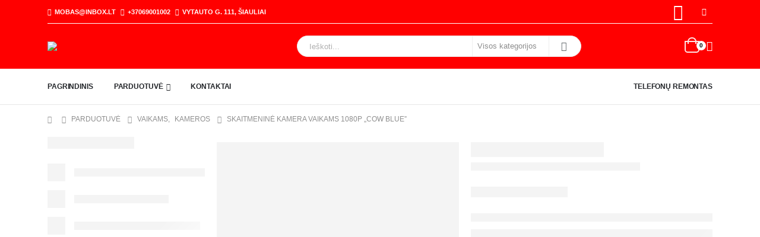

--- FILE ---
content_type: text/html; charset=UTF-8
request_url: https://mobas.lt/produktas/skaitmenine-kamera-vaikams-1080p-cow-blue/
body_size: 53933
content:
	<!DOCTYPE html>
	<html  lang="lt-LT">
	<head>
		<meta http-equiv="X-UA-Compatible" content="IE=edge" />
		<meta http-equiv="Content-Type" content="text/html; charset=UTF-8" />
		<meta name="viewport" content="width=device-width, initial-scale=1, minimum-scale=1" />

		<link rel="profile" href="https://gmpg.org/xfn/11" />
		<link rel="pingback" href="https://mobas.lt/xmlrpc.php" />
		<meta name='robots' content='index, follow, max-image-preview:large, max-snippet:-1, max-video-preview:-1' />
	<style>img:is([sizes="auto" i], [sizes^="auto," i]) { contain-intrinsic-size: 3000px 1500px }</style>
	
	<!-- This site is optimized with the Yoast SEO plugin v26.2 - https://yoast.com/wordpress/plugins/seo/ -->
	<title>SKAITMENINĖ KAMERA VAIKAMS 1080P &quot;COW BLUE&quot; - Mobas.lt</title>
	<link rel="canonical" href="https://mobas.lt/produktas/skaitmenine-kamera-vaikams-1080p-cow-blue/" />
	<meta property="og:locale" content="lt_LT" />
	<meta property="og:type" content="article" />
	<meta property="og:title" content="SKAITMENINĖ KAMERA VAIKAMS 1080P &quot;COW BLUE&quot; - Mobas.lt" />
	<meta property="og:description" content="Puiki dovana mažam fotografijos entuziastui  Puikiai derina pramogas ir išsilavinimą  Fotografuoja ir įrašo vaizdo įrašus (1080p)  Paprasta sąsaja ir lengvai skaitomas 2,0 colių ekranas  Integruota 600 mAh baterija leidžia žaisti valandų valandas  Įrenginyje iš anksto įdiegta 4/5 žaidimų  Integruoti filtrai ir rėmeliai jūsų nuotraukoms papuošti  Yra su dirželiu, kad vaikai galėtų lengvai jį laikyti  Palaikomos kalbos: anglų, prancūzų, vokiečių italų, portugalų, rusų, ispanų  Papildomai reikalinga MicroSD kortelė" />
	<meta property="og:url" content="https://mobas.lt/produktas/skaitmenine-kamera-vaikams-1080p-cow-blue/" />
	<meta property="og:site_name" content="Mobas.lt" />
	<meta property="article:modified_time" content="2023-03-21T12:43:18+00:00" />
	<meta property="og:image" content="https://mobas.lt/wp-content/uploads/2023/03/20230309_151723.jpeg" />
	<meta property="og:image:width" content="350" />
	<meta property="og:image:height" content="350" />
	<meta property="og:image:type" content="image/jpeg" />
	<meta name="twitter:card" content="summary_large_image" />
	<meta name="twitter:label1" content="Est. reading time" />
	<meta name="twitter:data1" content="1 minutė" />
	<script type="application/ld+json" class="yoast-schema-graph">{"@context":"https://schema.org","@graph":[{"@type":"WebPage","@id":"https://mobas.lt/produktas/skaitmenine-kamera-vaikams-1080p-cow-blue/","url":"https://mobas.lt/produktas/skaitmenine-kamera-vaikams-1080p-cow-blue/","name":"SKAITMENINĖ KAMERA VAIKAMS 1080P \"COW BLUE\" - Mobas.lt","isPartOf":{"@id":"https://mobas.lt/#website"},"primaryImageOfPage":{"@id":"https://mobas.lt/produktas/skaitmenine-kamera-vaikams-1080p-cow-blue/#primaryimage"},"image":{"@id":"https://mobas.lt/produktas/skaitmenine-kamera-vaikams-1080p-cow-blue/#primaryimage"},"thumbnailUrl":"https://mobas.lt/wp-content/uploads/2023/03/20230309_151723.jpeg","datePublished":"2023-03-21T12:40:31+00:00","dateModified":"2023-03-21T12:43:18+00:00","breadcrumb":{"@id":"https://mobas.lt/produktas/skaitmenine-kamera-vaikams-1080p-cow-blue/#breadcrumb"},"inLanguage":"lt-LT","potentialAction":[{"@type":"ReadAction","target":["https://mobas.lt/produktas/skaitmenine-kamera-vaikams-1080p-cow-blue/"]}]},{"@type":"ImageObject","inLanguage":"lt-LT","@id":"https://mobas.lt/produktas/skaitmenine-kamera-vaikams-1080p-cow-blue/#primaryimage","url":"https://mobas.lt/wp-content/uploads/2023/03/20230309_151723.jpeg","contentUrl":"https://mobas.lt/wp-content/uploads/2023/03/20230309_151723.jpeg","width":350,"height":350},{"@type":"BreadcrumbList","@id":"https://mobas.lt/produktas/skaitmenine-kamera-vaikams-1080p-cow-blue/#breadcrumb","itemListElement":[{"@type":"ListItem","position":1,"name":"Home","item":"https://mobas.lt/"},{"@type":"ListItem","position":2,"name":"Parduotuvė","item":"https://mobas.lt/parduotuve/"},{"@type":"ListItem","position":3,"name":"SKAITMENINĖ KAMERA VAIKAMS 1080P &#8220;COW BLUE&#8221;"}]},{"@type":"WebSite","@id":"https://mobas.lt/#website","url":"https://mobas.lt/","name":"Mobas.lt","description":"Mobiliųjų telefonų pardavimas ir remontas","potentialAction":[{"@type":"SearchAction","target":{"@type":"EntryPoint","urlTemplate":"https://mobas.lt/?s={search_term_string}"},"query-input":{"@type":"PropertyValueSpecification","valueRequired":true,"valueName":"search_term_string"}}],"inLanguage":"lt-LT"}]}</script>
	<!-- / Yoast SEO plugin. -->


<link rel='dns-prefetch' href='//maps.googleapis.com' />
<link rel='dns-prefetch' href='//cdn.jsdelivr.net' />
<link rel="alternate" type="application/rss+xml" title="Mobas.lt &raquo; Įrašų RSS srautas" href="https://mobas.lt/feed/" />
<link rel="alternate" type="application/rss+xml" title="Mobas.lt &raquo; Komentarų RSS srautas" href="https://mobas.lt/comments/feed/" />
		<link rel="shortcut icon" href="//mobas.lt/wp-content/uploads/2020/07/favicon-1.png" type="image/x-icon" />
				<link rel="apple-touch-icon" href="" />
				<link rel="apple-touch-icon" sizes="120x120" href="" />
				<link rel="apple-touch-icon" sizes="76x76" href="" />
				<link rel="apple-touch-icon" sizes="152x152" href="" />
		<script>
window._wpemojiSettings = {"baseUrl":"https:\/\/s.w.org\/images\/core\/emoji\/16.0.1\/72x72\/","ext":".png","svgUrl":"https:\/\/s.w.org\/images\/core\/emoji\/16.0.1\/svg\/","svgExt":".svg","source":{"concatemoji":"https:\/\/mobas.lt\/wp-includes\/js\/wp-emoji-release.min.js?ver=6.8.3"}};
/*! This file is auto-generated */
!function(s,n){var o,i,e;function c(e){try{var t={supportTests:e,timestamp:(new Date).valueOf()};sessionStorage.setItem(o,JSON.stringify(t))}catch(e){}}function p(e,t,n){e.clearRect(0,0,e.canvas.width,e.canvas.height),e.fillText(t,0,0);var t=new Uint32Array(e.getImageData(0,0,e.canvas.width,e.canvas.height).data),a=(e.clearRect(0,0,e.canvas.width,e.canvas.height),e.fillText(n,0,0),new Uint32Array(e.getImageData(0,0,e.canvas.width,e.canvas.height).data));return t.every(function(e,t){return e===a[t]})}function u(e,t){e.clearRect(0,0,e.canvas.width,e.canvas.height),e.fillText(t,0,0);for(var n=e.getImageData(16,16,1,1),a=0;a<n.data.length;a++)if(0!==n.data[a])return!1;return!0}function f(e,t,n,a){switch(t){case"flag":return n(e,"\ud83c\udff3\ufe0f\u200d\u26a7\ufe0f","\ud83c\udff3\ufe0f\u200b\u26a7\ufe0f")?!1:!n(e,"\ud83c\udde8\ud83c\uddf6","\ud83c\udde8\u200b\ud83c\uddf6")&&!n(e,"\ud83c\udff4\udb40\udc67\udb40\udc62\udb40\udc65\udb40\udc6e\udb40\udc67\udb40\udc7f","\ud83c\udff4\u200b\udb40\udc67\u200b\udb40\udc62\u200b\udb40\udc65\u200b\udb40\udc6e\u200b\udb40\udc67\u200b\udb40\udc7f");case"emoji":return!a(e,"\ud83e\udedf")}return!1}function g(e,t,n,a){var r="undefined"!=typeof WorkerGlobalScope&&self instanceof WorkerGlobalScope?new OffscreenCanvas(300,150):s.createElement("canvas"),o=r.getContext("2d",{willReadFrequently:!0}),i=(o.textBaseline="top",o.font="600 32px Arial",{});return e.forEach(function(e){i[e]=t(o,e,n,a)}),i}function t(e){var t=s.createElement("script");t.src=e,t.defer=!0,s.head.appendChild(t)}"undefined"!=typeof Promise&&(o="wpEmojiSettingsSupports",i=["flag","emoji"],n.supports={everything:!0,everythingExceptFlag:!0},e=new Promise(function(e){s.addEventListener("DOMContentLoaded",e,{once:!0})}),new Promise(function(t){var n=function(){try{var e=JSON.parse(sessionStorage.getItem(o));if("object"==typeof e&&"number"==typeof e.timestamp&&(new Date).valueOf()<e.timestamp+604800&&"object"==typeof e.supportTests)return e.supportTests}catch(e){}return null}();if(!n){if("undefined"!=typeof Worker&&"undefined"!=typeof OffscreenCanvas&&"undefined"!=typeof URL&&URL.createObjectURL&&"undefined"!=typeof Blob)try{var e="postMessage("+g.toString()+"("+[JSON.stringify(i),f.toString(),p.toString(),u.toString()].join(",")+"));",a=new Blob([e],{type:"text/javascript"}),r=new Worker(URL.createObjectURL(a),{name:"wpTestEmojiSupports"});return void(r.onmessage=function(e){c(n=e.data),r.terminate(),t(n)})}catch(e){}c(n=g(i,f,p,u))}t(n)}).then(function(e){for(var t in e)n.supports[t]=e[t],n.supports.everything=n.supports.everything&&n.supports[t],"flag"!==t&&(n.supports.everythingExceptFlag=n.supports.everythingExceptFlag&&n.supports[t]);n.supports.everythingExceptFlag=n.supports.everythingExceptFlag&&!n.supports.flag,n.DOMReady=!1,n.readyCallback=function(){n.DOMReady=!0}}).then(function(){return e}).then(function(){var e;n.supports.everything||(n.readyCallback(),(e=n.source||{}).concatemoji?t(e.concatemoji):e.wpemoji&&e.twemoji&&(t(e.twemoji),t(e.wpemoji)))}))}((window,document),window._wpemojiSettings);
</script>
<style id='wp-emoji-styles-inline-css'>

	img.wp-smiley, img.emoji {
		display: inline !important;
		border: none !important;
		box-shadow: none !important;
		height: 1em !important;
		width: 1em !important;
		margin: 0 0.07em !important;
		vertical-align: -0.1em !important;
		background: none !important;
		padding: 0 !important;
	}
</style>
<link rel='stylesheet' id='wp-block-library-css' href='https://mobas.lt/wp-includes/css/dist/block-library/style.min.css?ver=6.8.3' media='all' />
<style id='wp-block-library-theme-inline-css'>
.wp-block-audio :where(figcaption){color:#555;font-size:13px;text-align:center}.is-dark-theme .wp-block-audio :where(figcaption){color:#ffffffa6}.wp-block-audio{margin:0 0 1em}.wp-block-code{border:1px solid #ccc;border-radius:4px;font-family:Menlo,Consolas,monaco,monospace;padding:.8em 1em}.wp-block-embed :where(figcaption){color:#555;font-size:13px;text-align:center}.is-dark-theme .wp-block-embed :where(figcaption){color:#ffffffa6}.wp-block-embed{margin:0 0 1em}.blocks-gallery-caption{color:#555;font-size:13px;text-align:center}.is-dark-theme .blocks-gallery-caption{color:#ffffffa6}:root :where(.wp-block-image figcaption){color:#555;font-size:13px;text-align:center}.is-dark-theme :root :where(.wp-block-image figcaption){color:#ffffffa6}.wp-block-image{margin:0 0 1em}.wp-block-pullquote{border-bottom:4px solid;border-top:4px solid;color:currentColor;margin-bottom:1.75em}.wp-block-pullquote cite,.wp-block-pullquote footer,.wp-block-pullquote__citation{color:currentColor;font-size:.8125em;font-style:normal;text-transform:uppercase}.wp-block-quote{border-left:.25em solid;margin:0 0 1.75em;padding-left:1em}.wp-block-quote cite,.wp-block-quote footer{color:currentColor;font-size:.8125em;font-style:normal;position:relative}.wp-block-quote:where(.has-text-align-right){border-left:none;border-right:.25em solid;padding-left:0;padding-right:1em}.wp-block-quote:where(.has-text-align-center){border:none;padding-left:0}.wp-block-quote.is-large,.wp-block-quote.is-style-large,.wp-block-quote:where(.is-style-plain){border:none}.wp-block-search .wp-block-search__label{font-weight:700}.wp-block-search__button{border:1px solid #ccc;padding:.375em .625em}:where(.wp-block-group.has-background){padding:1.25em 2.375em}.wp-block-separator.has-css-opacity{opacity:.4}.wp-block-separator{border:none;border-bottom:2px solid;margin-left:auto;margin-right:auto}.wp-block-separator.has-alpha-channel-opacity{opacity:1}.wp-block-separator:not(.is-style-wide):not(.is-style-dots){width:100px}.wp-block-separator.has-background:not(.is-style-dots){border-bottom:none;height:1px}.wp-block-separator.has-background:not(.is-style-wide):not(.is-style-dots){height:2px}.wp-block-table{margin:0 0 1em}.wp-block-table td,.wp-block-table th{word-break:normal}.wp-block-table :where(figcaption){color:#555;font-size:13px;text-align:center}.is-dark-theme .wp-block-table :where(figcaption){color:#ffffffa6}.wp-block-video :where(figcaption){color:#555;font-size:13px;text-align:center}.is-dark-theme .wp-block-video :where(figcaption){color:#ffffffa6}.wp-block-video{margin:0 0 1em}:root :where(.wp-block-template-part.has-background){margin-bottom:0;margin-top:0;padding:1.25em 2.375em}
</style>
<style id='classic-theme-styles-inline-css'>
/*! This file is auto-generated */
.wp-block-button__link{color:#fff;background-color:#32373c;border-radius:9999px;box-shadow:none;text-decoration:none;padding:calc(.667em + 2px) calc(1.333em + 2px);font-size:1.125em}.wp-block-file__button{background:#32373c;color:#fff;text-decoration:none}
</style>
<style id='global-styles-inline-css'>
:root{--wp--preset--aspect-ratio--square: 1;--wp--preset--aspect-ratio--4-3: 4/3;--wp--preset--aspect-ratio--3-4: 3/4;--wp--preset--aspect-ratio--3-2: 3/2;--wp--preset--aspect-ratio--2-3: 2/3;--wp--preset--aspect-ratio--16-9: 16/9;--wp--preset--aspect-ratio--9-16: 9/16;--wp--preset--color--black: #000000;--wp--preset--color--cyan-bluish-gray: #abb8c3;--wp--preset--color--white: #ffffff;--wp--preset--color--pale-pink: #f78da7;--wp--preset--color--vivid-red: #cf2e2e;--wp--preset--color--luminous-vivid-orange: #ff6900;--wp--preset--color--luminous-vivid-amber: #fcb900;--wp--preset--color--light-green-cyan: #7bdcb5;--wp--preset--color--vivid-green-cyan: #00d084;--wp--preset--color--pale-cyan-blue: #8ed1fc;--wp--preset--color--vivid-cyan-blue: #0693e3;--wp--preset--color--vivid-purple: #9b51e0;--wp--preset--color--primary: var(--porto-primary-color);--wp--preset--color--secondary: var(--porto-secondary-color);--wp--preset--color--tertiary: var(--porto-tertiary-color);--wp--preset--color--quaternary: var(--porto-quaternary-color);--wp--preset--color--dark: var(--porto-dark-color);--wp--preset--color--light: var(--porto-light-color);--wp--preset--color--primary-hover: var(--porto-primary-light-5);--wp--preset--gradient--vivid-cyan-blue-to-vivid-purple: linear-gradient(135deg,rgba(6,147,227,1) 0%,rgb(155,81,224) 100%);--wp--preset--gradient--light-green-cyan-to-vivid-green-cyan: linear-gradient(135deg,rgb(122,220,180) 0%,rgb(0,208,130) 100%);--wp--preset--gradient--luminous-vivid-amber-to-luminous-vivid-orange: linear-gradient(135deg,rgba(252,185,0,1) 0%,rgba(255,105,0,1) 100%);--wp--preset--gradient--luminous-vivid-orange-to-vivid-red: linear-gradient(135deg,rgba(255,105,0,1) 0%,rgb(207,46,46) 100%);--wp--preset--gradient--very-light-gray-to-cyan-bluish-gray: linear-gradient(135deg,rgb(238,238,238) 0%,rgb(169,184,195) 100%);--wp--preset--gradient--cool-to-warm-spectrum: linear-gradient(135deg,rgb(74,234,220) 0%,rgb(151,120,209) 20%,rgb(207,42,186) 40%,rgb(238,44,130) 60%,rgb(251,105,98) 80%,rgb(254,248,76) 100%);--wp--preset--gradient--blush-light-purple: linear-gradient(135deg,rgb(255,206,236) 0%,rgb(152,150,240) 100%);--wp--preset--gradient--blush-bordeaux: linear-gradient(135deg,rgb(254,205,165) 0%,rgb(254,45,45) 50%,rgb(107,0,62) 100%);--wp--preset--gradient--luminous-dusk: linear-gradient(135deg,rgb(255,203,112) 0%,rgb(199,81,192) 50%,rgb(65,88,208) 100%);--wp--preset--gradient--pale-ocean: linear-gradient(135deg,rgb(255,245,203) 0%,rgb(182,227,212) 50%,rgb(51,167,181) 100%);--wp--preset--gradient--electric-grass: linear-gradient(135deg,rgb(202,248,128) 0%,rgb(113,206,126) 100%);--wp--preset--gradient--midnight: linear-gradient(135deg,rgb(2,3,129) 0%,rgb(40,116,252) 100%);--wp--preset--font-size--small: 13px;--wp--preset--font-size--medium: 20px;--wp--preset--font-size--large: 36px;--wp--preset--font-size--x-large: 42px;--wp--preset--spacing--20: 0.44rem;--wp--preset--spacing--30: 0.67rem;--wp--preset--spacing--40: 1rem;--wp--preset--spacing--50: 1.5rem;--wp--preset--spacing--60: 2.25rem;--wp--preset--spacing--70: 3.38rem;--wp--preset--spacing--80: 5.06rem;--wp--preset--shadow--natural: 6px 6px 9px rgba(0, 0, 0, 0.2);--wp--preset--shadow--deep: 12px 12px 50px rgba(0, 0, 0, 0.4);--wp--preset--shadow--sharp: 6px 6px 0px rgba(0, 0, 0, 0.2);--wp--preset--shadow--outlined: 6px 6px 0px -3px rgba(255, 255, 255, 1), 6px 6px rgba(0, 0, 0, 1);--wp--preset--shadow--crisp: 6px 6px 0px rgba(0, 0, 0, 1);}:where(.is-layout-flex){gap: 0.5em;}:where(.is-layout-grid){gap: 0.5em;}body .is-layout-flex{display: flex;}.is-layout-flex{flex-wrap: wrap;align-items: center;}.is-layout-flex > :is(*, div){margin: 0;}body .is-layout-grid{display: grid;}.is-layout-grid > :is(*, div){margin: 0;}:where(.wp-block-columns.is-layout-flex){gap: 2em;}:where(.wp-block-columns.is-layout-grid){gap: 2em;}:where(.wp-block-post-template.is-layout-flex){gap: 1.25em;}:where(.wp-block-post-template.is-layout-grid){gap: 1.25em;}.has-black-color{color: var(--wp--preset--color--black) !important;}.has-cyan-bluish-gray-color{color: var(--wp--preset--color--cyan-bluish-gray) !important;}.has-white-color{color: var(--wp--preset--color--white) !important;}.has-pale-pink-color{color: var(--wp--preset--color--pale-pink) !important;}.has-vivid-red-color{color: var(--wp--preset--color--vivid-red) !important;}.has-luminous-vivid-orange-color{color: var(--wp--preset--color--luminous-vivid-orange) !important;}.has-luminous-vivid-amber-color{color: var(--wp--preset--color--luminous-vivid-amber) !important;}.has-light-green-cyan-color{color: var(--wp--preset--color--light-green-cyan) !important;}.has-vivid-green-cyan-color{color: var(--wp--preset--color--vivid-green-cyan) !important;}.has-pale-cyan-blue-color{color: var(--wp--preset--color--pale-cyan-blue) !important;}.has-vivid-cyan-blue-color{color: var(--wp--preset--color--vivid-cyan-blue) !important;}.has-vivid-purple-color{color: var(--wp--preset--color--vivid-purple) !important;}.has-black-background-color{background-color: var(--wp--preset--color--black) !important;}.has-cyan-bluish-gray-background-color{background-color: var(--wp--preset--color--cyan-bluish-gray) !important;}.has-white-background-color{background-color: var(--wp--preset--color--white) !important;}.has-pale-pink-background-color{background-color: var(--wp--preset--color--pale-pink) !important;}.has-vivid-red-background-color{background-color: var(--wp--preset--color--vivid-red) !important;}.has-luminous-vivid-orange-background-color{background-color: var(--wp--preset--color--luminous-vivid-orange) !important;}.has-luminous-vivid-amber-background-color{background-color: var(--wp--preset--color--luminous-vivid-amber) !important;}.has-light-green-cyan-background-color{background-color: var(--wp--preset--color--light-green-cyan) !important;}.has-vivid-green-cyan-background-color{background-color: var(--wp--preset--color--vivid-green-cyan) !important;}.has-pale-cyan-blue-background-color{background-color: var(--wp--preset--color--pale-cyan-blue) !important;}.has-vivid-cyan-blue-background-color{background-color: var(--wp--preset--color--vivid-cyan-blue) !important;}.has-vivid-purple-background-color{background-color: var(--wp--preset--color--vivid-purple) !important;}.has-black-border-color{border-color: var(--wp--preset--color--black) !important;}.has-cyan-bluish-gray-border-color{border-color: var(--wp--preset--color--cyan-bluish-gray) !important;}.has-white-border-color{border-color: var(--wp--preset--color--white) !important;}.has-pale-pink-border-color{border-color: var(--wp--preset--color--pale-pink) !important;}.has-vivid-red-border-color{border-color: var(--wp--preset--color--vivid-red) !important;}.has-luminous-vivid-orange-border-color{border-color: var(--wp--preset--color--luminous-vivid-orange) !important;}.has-luminous-vivid-amber-border-color{border-color: var(--wp--preset--color--luminous-vivid-amber) !important;}.has-light-green-cyan-border-color{border-color: var(--wp--preset--color--light-green-cyan) !important;}.has-vivid-green-cyan-border-color{border-color: var(--wp--preset--color--vivid-green-cyan) !important;}.has-pale-cyan-blue-border-color{border-color: var(--wp--preset--color--pale-cyan-blue) !important;}.has-vivid-cyan-blue-border-color{border-color: var(--wp--preset--color--vivid-cyan-blue) !important;}.has-vivid-purple-border-color{border-color: var(--wp--preset--color--vivid-purple) !important;}.has-vivid-cyan-blue-to-vivid-purple-gradient-background{background: var(--wp--preset--gradient--vivid-cyan-blue-to-vivid-purple) !important;}.has-light-green-cyan-to-vivid-green-cyan-gradient-background{background: var(--wp--preset--gradient--light-green-cyan-to-vivid-green-cyan) !important;}.has-luminous-vivid-amber-to-luminous-vivid-orange-gradient-background{background: var(--wp--preset--gradient--luminous-vivid-amber-to-luminous-vivid-orange) !important;}.has-luminous-vivid-orange-to-vivid-red-gradient-background{background: var(--wp--preset--gradient--luminous-vivid-orange-to-vivid-red) !important;}.has-very-light-gray-to-cyan-bluish-gray-gradient-background{background: var(--wp--preset--gradient--very-light-gray-to-cyan-bluish-gray) !important;}.has-cool-to-warm-spectrum-gradient-background{background: var(--wp--preset--gradient--cool-to-warm-spectrum) !important;}.has-blush-light-purple-gradient-background{background: var(--wp--preset--gradient--blush-light-purple) !important;}.has-blush-bordeaux-gradient-background{background: var(--wp--preset--gradient--blush-bordeaux) !important;}.has-luminous-dusk-gradient-background{background: var(--wp--preset--gradient--luminous-dusk) !important;}.has-pale-ocean-gradient-background{background: var(--wp--preset--gradient--pale-ocean) !important;}.has-electric-grass-gradient-background{background: var(--wp--preset--gradient--electric-grass) !important;}.has-midnight-gradient-background{background: var(--wp--preset--gradient--midnight) !important;}.has-small-font-size{font-size: var(--wp--preset--font-size--small) !important;}.has-medium-font-size{font-size: var(--wp--preset--font-size--medium) !important;}.has-large-font-size{font-size: var(--wp--preset--font-size--large) !important;}.has-x-large-font-size{font-size: var(--wp--preset--font-size--x-large) !important;}
:where(.wp-block-post-template.is-layout-flex){gap: 1.25em;}:where(.wp-block-post-template.is-layout-grid){gap: 1.25em;}
:where(.wp-block-columns.is-layout-flex){gap: 2em;}:where(.wp-block-columns.is-layout-grid){gap: 2em;}
:root :where(.wp-block-pullquote){font-size: 1.5em;line-height: 1.6;}
</style>
<link rel='stylesheet' id='contact-form-7-css' href='https://mobas.lt/wp-content/plugins/contact-form-7/includes/css/styles.css?ver=6.1.3' media='all' />
<link rel='stylesheet' id='woo-shipping-dpd-baltic-css' href='https://mobas.lt/wp-content/plugins/woo-shipping-dpd-baltic/public/css/dpd-public.css?ver=1.2.88' media='all' />
<link rel='stylesheet' id='select2css-css' href='//cdn.jsdelivr.net/npm/select2@4.1.0-rc.0/dist/css/select2.min.css?ver=1.0' media='all' />
<link rel='stylesheet' id='woocommerce-inbank_product_ajax-css' href='https://mobas.lt/wp-content/plugins/woocommerce-inbank/public/css/woocommerce-inbank-loader.css?ver=2.2.0' media='all' />
<link rel='stylesheet' id='photoswipe-css' href='https://mobas.lt/wp-content/plugins/woocommerce/assets/css/photoswipe/photoswipe.min.css?ver=9.9.6' media='all' />
<link rel='stylesheet' id='photoswipe-default-skin-css' href='https://mobas.lt/wp-content/plugins/woocommerce/assets/css/photoswipe/default-skin/default-skin.min.css?ver=9.9.6' media='all' />
<style id='woocommerce-inline-inline-css'>
.woocommerce form .form-row .required { visibility: visible; }
</style>
<link rel='stylesheet' id='brands-styles-css' href='https://mobas.lt/wp-content/plugins/woocommerce/assets/css/brands.css?ver=9.9.6' media='all' />
<link rel='stylesheet' id='porto-sp-attr-table-css' href='https://mobas.lt/wp-content/plugins/porto-functionality/shortcodes//assets/cp-attribute-table/attribute-table.css?ver=3.4.7' media='all' />
<link rel='stylesheet' id='porto-compare-product-css' href='https://mobas.lt/wp-content/plugins/porto-functionality/lib/compare-product/compare-product.css?ver=3.4.7' media='all' />
<link rel='stylesheet' id='porto-css-vars-css' href='https://mobas.lt/wp-content/uploads/porto_styles/theme_css_vars.css?ver=7.4.7' media='all' />
<link rel='stylesheet' id='js_composer_front-css' href='https://mobas.lt/wp-content/plugins/js_composer/assets/css/js_composer.min.css?ver=8.4.1' media='all' />
<link rel='stylesheet' id='bootstrap-css' href='https://mobas.lt/wp-content/uploads/porto_styles/bootstrap.css?ver=7.4.7' media='all' />
<link rel='stylesheet' id='porto-plugins-css' href='https://mobas.lt/wp-content/themes/porto/css/plugins.css?ver=7.4.7' media='all' />
<link rel='stylesheet' id='porto-theme-css' href='https://mobas.lt/wp-content/themes/porto/css/theme.css?ver=7.4.7' media='all' />
<link rel='stylesheet' id='porto-shortcodes-css' href='https://mobas.lt/wp-content/uploads/porto_styles/shortcodes.css?ver=7.4.7' media='all' />
<link rel='stylesheet' id='porto-theme-shop-css' href='https://mobas.lt/wp-content/themes/porto/css/theme_shop.css?ver=7.4.7' media='all' />
<link rel='stylesheet' id='porto-theme-wpb-css' href='https://mobas.lt/wp-content/themes/porto/css/theme_wpb.css?ver=7.4.7' media='all' />
<link rel='stylesheet' id='porto-dynamic-style-css' href='https://mobas.lt/wp-content/uploads/porto_styles/dynamic_style.css?ver=7.4.7' media='all' />
<link rel='stylesheet' id='porto-type-builder-css' href='https://mobas.lt/wp-content/plugins/porto-functionality/builders/assets/type-builder.css?ver=3.4.7' media='all' />
<link rel='stylesheet' id='porto-account-login-style-css' href='https://mobas.lt/wp-content/themes/porto/css/theme/shop/login-style/account-login.css?ver=7.4.7' media='all' />
<link rel='stylesheet' id='porto-theme-woopage-css' href='https://mobas.lt/wp-content/themes/porto/css/theme/shop/other/woopage.css?ver=7.4.7' media='all' />
<link rel='stylesheet' id='porto-sp-skeleton-css' href='https://mobas.lt/wp-content/themes/porto/css/theme/shop/single-product/skeleton.css?ver=7.4.7' media='all' />
<link rel='stylesheet' id='porto-style-css' href='https://mobas.lt/wp-content/themes/porto/style.css?ver=7.4.7' media='all' />
<style id='porto-style-inline-css'>
.side-header-narrow-bar-logo{max-width:170px}@media (min-width:992px){}.page-top ul.breadcrumb > li.home{display:inline-block}.page-top ul.breadcrumb > li.home a{position:relative;width:1em;text-indent:-9999px}.page-top ul.breadcrumb > li.home a:after{content:"\e883";font-family:'porto';float:left;text-indent:0}.product-images .img-thumbnail .inner,.product-images .img-thumbnail .inner img{-webkit-transform:none;transform:none}.sticky-product{position:fixed;top:0;left:0;width:100%;z-index:1001;background-color:#fff;box-shadow:0 3px 5px rgba(0,0,0,0.08);padding:15px 0}.sticky-product.pos-bottom{top:auto;bottom:var(--porto-icon-menus-mobile,0);box-shadow:0 -3px 5px rgba(0,0,0,0.08)}.sticky-product .container{display:-ms-flexbox;display:flex;-ms-flex-align:center;align-items:center;-ms-flex-wrap:wrap;flex-wrap:wrap}.sticky-product .sticky-image{max-width:60px;margin-right:15px}.sticky-product .add-to-cart{-ms-flex:1;flex:1;text-align:right;margin-top:5px}.sticky-product .product-name{font-size:16px;font-weight:600;line-height:inherit;margin-bottom:0}.sticky-product .sticky-detail{line-height:1.5;display:-ms-flexbox;display:flex}.sticky-product .star-rating{margin:5px 15px;font-size:1em}.sticky-product .availability{padding-top:2px}.sticky-product .sticky-detail .price{font-family:Poppins,Poppins,sans-serif;font-weight:400;margin-bottom:0;font-size:1.3em;line-height:1.5}.sticky-product.pos-top:not(.hide){top:0;opacity:1;visibility:visible;transform:translate3d( 0,0,0 )}.sticky-product.pos-top.scroll-down{opacity:0 !important;visibility:hidden;transform:translate3d( 0,-100%,0 )}.sticky-product.sticky-ready{transition:left .3s,visibility 0.3s,opacity 0.3s,transform 0.3s,top 0.3s ease}.sticky-product .quantity.extra-type{display:none}@media (min-width:992px){body.single-product .sticky-product .container{padding-left:calc(var(--porto-grid-gutter-width) / 2);padding-right:calc(var(--porto-grid-gutter-width) / 2)}}.sticky-product .container{padding-left:var(--porto-fluid-spacing);padding-right:var(--porto-fluid-spacing)}@media (max-width:768px){.sticky-product .sticky-image,.sticky-product .sticky-detail,.sticky-product{display:none}.sticky-product.show-mobile{display:block;padding-top:10px;padding-bottom:10px}.sticky-product.show-mobile .add-to-cart{margin-top:0}.sticky-product.show-mobile .single_add_to_cart_button{margin:0;width:100%}}#header.sticky-header .main-menu > li.menu-item > a,#header.sticky-header .main-menu > li.menu-custom-content a{color:#ffffff}#header.sticky-header .main-menu > li.menu-item:hover > a,#header.sticky-header .main-menu > li.menu-item.active:hover > a,#header.sticky-header .main-menu > li.menu-custom-content:hover a{color:#eeeeee}#header.sticky-header .main-menu > li.menu-item.active > a,#header.sticky-header .main-menu > li.menu-custom-content.active a{color:#eeeeee}#login-form-popup{max-width:480px}.ls-80{letter-spacing:.08em}.ls-negative-20{letter-spacing:-0.02em}.ls-200,.ls-200 > *{letter-spacing:.2em}.ls-150{letter-spacing:.15em}.home-banner-slider h2.vc_custom_heading,.custom-font4{font-family:'Segoe Script','Savoye LET'}.btn{font-family:Poppins;letter-spacing:.01em}.btn-md:not(.btn-modern){font-size:.8571em;font-weight:700}.left-0{left:0}.bottom-0{bottom:0}#header{border-bottom:1px solid #e7e7e7}#header .header-top .top-links > li.menu-item > a{text-transform:none}#header .separator{height:1.6em}#header .share-links a{width:26px;height:26px}#header .share-links a:not(:hover){background:none;color:inherit}.header-top .container:after{content:'';display:block;position:absolute;bottom:0;left:10px;right:10px;border-bottom:1px solid #0e95d8}#header .main-menu > li.menu-item,.main-menu-wrap .main-menu .menu-custom-block a:not(:last-child){margin-right:35px}#header .porto-sicon-box{margin-bottom:0}#header .porto-sicon-box .porto-sicon-img{margin-right:8px}#header .wishlist i,#header .my-account i{font-size:27px;display:block}#header .searchform-popup .search-toggle{width:30px}#header .searchform input{height:40px}#header .searchform select,#header .searchform button,#header .searchform .selectric .label{height:40px;line-height:40px}#header .searchform .selectric .label{padding-left:15px}@media (min-width:992px){#header .header-main .header-left{flex:0 0 16.6666%}#header .header-main .header-right,#header .searchform .text{flex:1}#header .searchform-popup{flex:1;padding-left:10px}#header .searchform{width:100%;box-shadow:none}#header .searchform.searchform-cats input{width:100%}}@media (max-width:767px){#header .header-top .header-right{-ms-flex:1;flex:1;-ms-flex-pack:start;justify-content:flex-start}#header .header-top .view-switcher{margin-left:0}#header .header-top .share-links{-ms-flex:1;flex:1}#header .header-top .separator{display:none}}@media (max-width:575px){#header .header-right .searchform{right:-120px}}#header.sticky-header .menu-custom-block a{color:#fff}#header.sticky-header .menu-custom-block a:hover{color:#bde1f5}#mini-cart .minicart-icon{width:25px;height:20px;border:2px solid #fff;border-radius:0 0 5px 5px;position:relative;opacity:.9;top:1px}#mini-cart .minicart-icon:before{content:'';position:absolute;border:2px solid;border-color:inherit;border-bottom:none;border-radius:10px 10px 0 0;left:50%;top:-8px;margin-left:-7.5px;width:15px;height:11px}#mini-cart .cart-items{right:-11px;top:1px}#mini-cart .cart-popup:before{right:27.7px}#mini-cart .cart-popup:after{right:27px}@media (max-width:991px){#header .header-top .top-links,#header .separator:first-of-type{display:none}.header-top .container:after{left:20px;right:20px}}.owl-carousel.nav-inside-left .owl-dots{left:7.25%;bottom:25px}.home-banner-slider .owl-dots .owl-dot span{width:14px;height:14px;border:2px solid #fff;background:none !important;margin:2px;position:relative}.home-banner-slider .owl-dots .owl-dot.active span,.home-banner-slider .owl-dots .owl-dot:hover span{border-color:#222529}.home-banner-slider .owl-dot:hover span:after,.home-banner-slider .owl-dot.active span:after{content:'';position:absolute;left:3px;bottom:3px;right:3px;top:3px;border-radius:10px;background-color:#222529}.main-content,.left-sidebar,.right-sidebar{padding-top:0}#mini-cart .buttons a{background:#222529}ul.products li.product-col .product-image .inner:before{content:'';position:absolute;left:0;top:0;width:100%;height:100%;background:rgba(0,0,0,0.1);z-index:1;opacity:0;transition:opacity 0.2s ease}ul.products li.product-col:hover .product-image .inner:before{opacity:1}.sidebar-content .filter-item-list{display:block}.sidebar-content .filter-item-list .filter-color{margin-bottom:10px;text-indent:33px;line-height:16px}.porto-menu-links > .vc_column-inner{border:1px solid #e7e7e7}.porto-menu-links .porto-links-block{border:none;font-weight:600}.porto-links-block .links-title{background:#f6f7f9;border-bottom:none;font-family:Poppins;line-height:1.4;color:#222529}.porto-links-block .links-content ul{padding-top:0}.porto-links-block li.porto-links-item > a{padding:13px 0;margin:0 20px;border-top-color:#e7e7e7;color:#555}.porto-menu-links .btn{font-size:1em;font-weight:700;padding:15px 0 15px}.home-bar .porto-sicon-box{justify-content:center;padding:12px 0;margin:12px 0;border-right:1px solid #e7e7e7}.home-bar .col-lg-4:last-child .porto-sicon-box{border:none}.coupon-sale-text{transform:rotate(-2deg);letter-spacing:-0.01em;position:relative}.coupon-sale-text b{display:inline-block;font-size:1.6em;font-weight:700;padding:5px 8px;background:#fff}.coupon-sale-bg-gray b{background-color:#e8e3e1;color:#222529}.coupon-sale-text i{font-style:normal;position:absolute;left:-2.25em;top:50%;transform:translateY(-50%) rotate(-90deg);font-size:.65em;opacity:.6;letter-spacing:0}#footer .widget_wysija_cont .wysija-submit{height:48px;padding-left:25px;padding-right:25px;text-transform:uppercase;font-weight:700}#footer .widget_wysija_cont .wysija-input{height:48px;padding-left:25px;padding-right:25px;background:#292c30}#footer .widgettitle,#footer .widget-title{font-size:15px;font-weight:700}#footer .footer-main > .container:after{content:'';display:block;position:absolute;left:10px;bottom:0;width:calc(100% - 20px);border-bottom:1px solid #313438}#footer .share-links a{box-shadow:none;font-size:12px;width:37px;height:37px;border:1px solid rgb(255,255,255,.06)}#footer .footer-bottom .footer-center{padding-right:0;text-align:right}#footer .widget{margin-bottom:15px;margin-top:0}#footer .widget.contact-info i{display:none}#footer .contact-details strong,#footer .contact-details span{padding-left:0}#footer .contact-details strong{line-height:1em}@media (max-width:991px){#footer .footer-bottom .footer-center{text-align:left}.home-bar .porto-sicon-box{border-right:none;justify-content:flex-start;padding:12px 30px}.home-bar .col-lg-4:not(:last-child){border-bottom:1px solid #e7e7e7}}.newsletter-popup-form .formError .formErrorContent{color:#fff !important;width:165px}.newsletter-popup-form .wysija-submit:hover{background:#e6e6e6}.newsletter-popup-form{position:relative;max-width:700px;width:100%;margin-left:auto;margin-right:auto;box-shadow:0 10px 25px rgba(0,0,0,0.5);background:url(//sw-themes.com/porto_dummy/wp-content/uploads/2016/06/newsletter_popup_bg.jpg) no-repeat;background-size:cover;padding:30px 30px 10px;background-position:bottom right}.newsletter-popup-form .porto-modal-content{max-width:332px;padding:0;text-align:center;width:100%;background:none}.newsletter-popup-form h2{color:#313131;font-size:16px;font-weight:700;letter-spacing:0;margin:20px 0 12px}.newsletter-popup-form .widget_wysija{color:#444;font-size:13px;line-height:1.4}.newsletter-popup-form .widget_wysija:after{content:'';display:block;clear:both}.newsletter-popup-form .wysija-paragraph{float:left;margin-top:0;text-align:left;width:83%;margin-bottom:15px}.newsletter-popup-form .wysija-submit{background:#fff;border-color:#ccc;border-radius:0 5px 5px 0;color:#686868;float:left;margin-left:-2px;margin-top:0;padding:0 12px;height:34px}.newsletter-popup-form .wysija-input{border:1px solid #ccc;border-radius:5px 0 0 5px;box-shadow:0 1px 1px rgba(0,0,0,0.075) inset;color:#bfbfa6;font-size:13px;padding:7px 12px;width:100%}.newsletter-popup-form .checkbox{color:#777;font-size:11px}.newsletter-notification-form > .vc_column-inner{padding-top:0 !important}.rtl .newsletter-popup-form .wysija-paragraph{float:right;text-align:right}.rtl .newsletter-popup-form .wysija-submit{border-radius:5px 0 0 5px;float:right;margin-right:-2px;margin-left:0}.rtl .newsletter-popup-form .wysija-input{border-radius:0 5px 5px 0}@media (min-width:992px){#header .searchform{width:60%;box-shadow:none}#header .searchform-popup{text-align:center}}.header-top .container:after{border-bottom:1px solid #ffffff}#mini-cart .cart-items,.my-wishlist .wishlist-count{color:#ff5b5b;background-color:#ffffff}#footer .footer-main > .container:after{border-bottom:1px solid #ffffff}#footer .footer-main > .container{padding-top:2rem;padding-bottom:0rem}.main-content{padding-top:15px;padding-bottom:15px}.home-banner-slider .owl-dots .owl-dot span{border:2px solid #000}.success-message-container button{padding:8.5px 5px}ul#shipping_method label{font-size:80%}#header .menu-custom-block a:hover{color:#ff0000 !important}#header.sticky-header .menu-custom-block a:hover{color:#000000 !important}#header.sticky-header ul#menu-main-menu a:hover{color:black !important}div#side-nav-panel input::-webkit-input-placeholder{color:white}div#side-nav-panel input:-ms-input-placeholder{color:white}div#side-nav-panel input::placeholder{color:white}#mini-cart .cart-items,.my-wishlist .wishlist-count{color:#000000}
</style>
<link rel='stylesheet' id='porto-360-gallery-css' href='https://mobas.lt/wp-content/themes/porto/inc/lib/threesixty/threesixty.css?ver=7.4.7' media='all' />
<link rel='stylesheet' id='woocommerce-inbank_product-css' href='https://mobas.lt/wp-content/plugins/woocommerce-inbank/public/css/woocommerce-inbank-product.css?ver=2.2.0' media='all' />
<script src="https://mobas.lt/wp-includes/js/jquery/jquery.min.js?ver=3.7.1" id="jquery-core-js"></script>
<script src="https://mobas.lt/wp-includes/js/jquery/jquery-migrate.min.js?ver=3.4.1" id="jquery-migrate-js"></script>
<script id="woo-shipping-dpd-baltic-js-extra">
var dpd = {"fe_ajax_nonce":"362030faba","ajax_url":"\/wp-admin\/admin-ajax.php"};
</script>
<script src="https://mobas.lt/wp-content/plugins/woo-shipping-dpd-baltic/public/js/dpd-public.js?ver=1.2.88" id="woo-shipping-dpd-baltic-js"></script>
<script src="https://mobas.lt/wp-content/plugins/woocommerce/assets/js/jquery-blockui/jquery.blockUI.min.js?ver=2.7.0-wc.9.9.6" id="jquery-blockui-js" data-wp-strategy="defer"></script>
<script id="wc-add-to-cart-js-extra">
var wc_add_to_cart_params = {"ajax_url":"\/wp-admin\/admin-ajax.php","wc_ajax_url":"\/?wc-ajax=%%endpoint%%","i18n_view_cart":"Krep\u0161elis","cart_url":"https:\/\/mobas.lt\/krepselis\/","is_cart":"","cart_redirect_after_add":"no"};
</script>
<script src="https://mobas.lt/wp-content/plugins/woocommerce/assets/js/frontend/add-to-cart.min.js?ver=9.9.6" id="wc-add-to-cart-js" data-wp-strategy="defer"></script>
<script src="https://mobas.lt/wp-content/plugins/woocommerce/assets/js/photoswipe/photoswipe.min.js?ver=4.1.1-wc.9.9.6" id="photoswipe-js" defer data-wp-strategy="defer"></script>
<script src="https://mobas.lt/wp-content/plugins/woocommerce/assets/js/photoswipe/photoswipe-ui-default.min.js?ver=4.1.1-wc.9.9.6" id="photoswipe-ui-default-js" defer data-wp-strategy="defer"></script>
<script id="wc-single-product-js-extra">
var wc_single_product_params = {"i18n_required_rating_text":"Pasirinkite \u012fvertinim\u0105","i18n_rating_options":["1 i\u0161 5 \u017evaig\u017edu\u010di\u0173","2 i\u0161 5 \u017evaig\u017edu\u010di\u0173","3 i\u0161 5 \u017evaig\u017edu\u010di\u0173","4 i\u0161 5 \u017evaig\u017edu\u010di\u0173","5 i\u0161 5 \u017evaig\u017edu\u010di\u0173"],"i18n_product_gallery_trigger_text":"View full-screen image gallery","review_rating_required":"yes","flexslider":{"rtl":false,"animation":"slide","smoothHeight":true,"directionNav":false,"controlNav":"thumbnails","slideshow":false,"animationSpeed":500,"animationLoop":false,"allowOneSlide":false},"zoom_enabled":"","zoom_options":[],"photoswipe_enabled":"1","photoswipe_options":{"shareEl":false,"closeOnScroll":false,"history":false,"hideAnimationDuration":0,"showAnimationDuration":0},"flexslider_enabled":""};
</script>
<script src="https://mobas.lt/wp-content/plugins/woocommerce/assets/js/frontend/single-product.min.js?ver=9.9.6" id="wc-single-product-js" defer data-wp-strategy="defer"></script>
<script src="https://mobas.lt/wp-content/plugins/woocommerce/assets/js/js-cookie/js.cookie.min.js?ver=2.1.4-wc.9.9.6" id="js-cookie-js" defer data-wp-strategy="defer"></script>
<script id="woocommerce-js-extra">
var woocommerce_params = {"ajax_url":"\/wp-admin\/admin-ajax.php","wc_ajax_url":"\/?wc-ajax=%%endpoint%%","i18n_password_show":"Rodyti slapta\u017eod\u012f","i18n_password_hide":"Sl\u0117pti slapta\u017eod\u012f"};
</script>
<script src="https://mobas.lt/wp-content/plugins/woocommerce/assets/js/frontend/woocommerce.min.js?ver=9.9.6" id="woocommerce-js" defer data-wp-strategy="defer"></script>
<script src="https://mobas.lt/wp-content/plugins/js_composer/assets/js/vendors/woocommerce-add-to-cart.js?ver=8.4.1" id="vc_woocommerce-add-to-cart-js-js"></script>
<script id="wc-cart-fragments-js-extra">
var wc_cart_fragments_params = {"ajax_url":"\/wp-admin\/admin-ajax.php","wc_ajax_url":"\/?wc-ajax=%%endpoint%%","cart_hash_key":"wc_cart_hash_aba4d24caead3be7f3723578fefb2a8f","fragment_name":"wc_fragments_aba4d24caead3be7f3723578fefb2a8f","request_timeout":"15000"};
</script>
<script src="https://mobas.lt/wp-content/plugins/woocommerce/assets/js/frontend/cart-fragments.min.js?ver=9.9.6" id="wc-cart-fragments-js" defer data-wp-strategy="defer"></script>
<script></script><link rel="https://api.w.org/" href="https://mobas.lt/wp-json/" /><link rel="alternate" title="JSON" type="application/json" href="https://mobas.lt/wp-json/wp/v2/product/70921" /><link rel="EditURI" type="application/rsd+xml" title="RSD" href="https://mobas.lt/xmlrpc.php?rsd" />
<meta name="generator" content="WordPress 6.8.3" />
<meta name="generator" content="WooCommerce 9.9.6" />
<link rel='shortlink' href='https://mobas.lt/?p=70921' />
<link rel="alternate" title="oEmbed (JSON)" type="application/json+oembed" href="https://mobas.lt/wp-json/oembed/1.0/embed?url=https%3A%2F%2Fmobas.lt%2Fproduktas%2Fskaitmenine-kamera-vaikams-1080p-cow-blue%2F" />
<link rel="alternate" title="oEmbed (XML)" type="text/xml+oembed" href="https://mobas.lt/wp-json/oembed/1.0/embed?url=https%3A%2F%2Fmobas.lt%2Fproduktas%2Fskaitmenine-kamera-vaikams-1080p-cow-blue%2F&#038;format=xml" />
	<script>

					        // jQuery(document).on( 'change', '.wc_payment_methods input[name="payment_method"]', function() {
				// 	jQuery('body').trigger('update_checkout');
				// });
					</script>
					<script type="text/javascript" id="webfont-queue">
		WebFontConfig = {
			google: { families: [ 'Open+Sans:400,500,600,700,800','Shadows+Into+Light:400,700','Poppins:400,500,600,700,800','Oswald:400,600,700' ] }
		};
		(function(d) {
			var wf = d.createElement('script'), s = d.scripts[d.scripts.length - 1];
			wf.src = 'https://mobas.lt/wp-content/themes/porto/js/libs/webfont.js';
			wf.async = true;
			s.parentNode.insertBefore(wf, s);
		})(document);</script>
			<noscript><style>.woocommerce-product-gallery{ opacity: 1 !important; }</style></noscript>
	<meta name="generator" content="Powered by WPBakery Page Builder - drag and drop page builder for WordPress."/>
		<style id="wp-custom-css">
			.grecaptcha-badge { 
    visibility: hidden !important;
}		</style>
		<noscript><style> .wpb_animate_when_almost_visible { opacity: 1; }</style></noscript>	</head>
	<body data-rsssl=1 class="wp-singular product-template-default single single-product postid-70921 wp-embed-responsive wp-theme-porto theme-porto woocommerce woocommerce-page woocommerce-no-js login-popup full blog-1 wpb-js-composer js-comp-ver-8.4.1 vc_responsive">
		<script async defer crossorigin="anonymous" src="https://connect.facebook.net/lt_LT/sdk.js#xfbml=1&version=v22.0"></script>
	
	<div class="page-wrapper"><!-- page wrapper -->
		
											<!-- header wrapper -->
				<div class="header-wrapper">
										

	<header  id="header" class="header-builder">
	
	<div class="header-top"><div class="header-row container"><div class="header-col header-left"><div class="custom-html text-uppercase font-weight-semibold text-color-light d-none d-md-block"><a href="mail:mobas@inbox.lt" style="margin-right: 5px;"><i style="padding-right: 5px;" class="fa fa-envelope"></i>mobas@inbox.lt</a> <a href="tel:+37069001002"><i style="padding-right: 5px;" class="fa fa-phone"></i>+37069001002</a>
<a href="https://www.google.com/maps/place/Vytauto+g.+111,+%C5%A0iauliai+77160/data=!4m2!3m1!1s0x46e5e31d2e3196ed:0x633c302a792060e9?sa=X&ved=2ahUKEwihhOPktePqAhVik4sKHUsSA0gQ8gEwAHoECAsQAQ"><i style="padding-left: 5px; padding-right: 5px;" class="fa fa-map-marker-alt"></i>Vytauto g. 111, Šiauliai</a></div></div><div class="header-col header-right"><a href="https://mobas.lt/paskyra/" title="My Account" class="my-account  porto-link-login"><i class="porto-icon-user-2"></i></a><div class="share-links">		<a target="_blank"  rel="nofollow noopener noreferrer" class="share-facebook" href="https://www.facebook.com/mobas.telefonai/" title="Facebook"></a>
		</div></div></div></div><div class="header-main"><div class="header-row container"><div class="header-col header-left"><a class="mobile-toggle" href="#" aria-label="Mobile Menu"><i class="fas fa-bars"></i></a>
	<div class="logo">
	<a href="https://mobas.lt/" title="Mobas.lt - Mobiliųjų telefonų pardavimas ir remontas"  rel="home">
		<img class="img-responsive standard-logo retina-logo" width="352" height="55" src="//mobas.lt/wp-content/uploads/2020/07/mobas-logo-1.png" alt="Mobas.lt" />	</a>
	</div>
	</div><div class="header-col header-right"><div class="searchform-popup advanced-search-layout search-rounded"><a  class="search-toggle" aria-label="Search Toggle" href="#"><i class="porto-icon-magnifier"></i><span class="search-text">Search</span></a>	<form action="https://mobas.lt/" method="get"
		class="searchform search-layout-advanced searchform-cats">
		<div class="searchform-fields">
			<span class="text"><input name="s" type="text" value="" placeholder="Ieškoti..." autocomplete="off" /></span>
							<input type="hidden" name="post_type" value="product"/>
				<select  name='product_cat' id='product_cat' class='cat'>
	<option value='0'>Visos kategorijos</option>
	<option class="level-0" value="kiti-kompiuteriai">Kiti nešiojami kompiuteriai</option>
	<option class="level-0" value="naudoti-telefonai">Naudoti telefonai</option>
	<option class="level-1" value="xiaomi-naudoti-telefonai">&nbsp;&nbsp;&nbsp;XIAOMI</option>
	<option class="level-1" value="apple-naudoti-telefonai">&nbsp;&nbsp;&nbsp;APPLE</option>
	<option class="level-1" value="cat-naudoti-telefonai">&nbsp;&nbsp;&nbsp;CAT</option>
	<option class="level-1" value="huawei-naudoti-telefonai">&nbsp;&nbsp;&nbsp;HUAWEI</option>
	<option class="level-1" value="lg-naudoti-telefonai">&nbsp;&nbsp;&nbsp;LG</option>
	<option class="level-1" value="myphone-naudoti-telefonai">&nbsp;&nbsp;&nbsp;MYPHONE</option>
	<option class="level-1" value="nokia-naudoti-telefonai">&nbsp;&nbsp;&nbsp;NOKIA</option>
	<option class="level-1" value="samsung-naudoti-telefonai">&nbsp;&nbsp;&nbsp;SAMSUNG</option>
	<option class="level-1" value="sony-naudoti-telefonai">&nbsp;&nbsp;&nbsp;SONY</option>
	<option class="level-1" value="alcatel">&nbsp;&nbsp;&nbsp;ALCATEL</option>
	<option class="level-1" value="oppo">&nbsp;&nbsp;&nbsp;Oppo</option>
	<option class="level-1" value="atnaujinti-telefonai">&nbsp;&nbsp;&nbsp;Atnaujinti telefonai</option>
	<option class="level-1" value="asus">&nbsp;&nbsp;&nbsp;ASUS</option>
	<option class="level-1" value="cmf-by-nothing-phone">&nbsp;&nbsp;&nbsp;CMF By Nothing Phone</option>
	<option class="level-1" value="google">&nbsp;&nbsp;&nbsp;Google</option>
	<option class="level-1" value="nothing-phone">&nbsp;&nbsp;&nbsp;Nothing Phone</option>
	<option class="level-0" value="nauji-telefonai">Nauji telefonai</option>
	<option class="level-1" value="apple">&nbsp;&nbsp;&nbsp;APPLE</option>
	<option class="level-1" value="myphone">&nbsp;&nbsp;&nbsp;MYPHONE</option>
	<option class="level-1" value="nokia">&nbsp;&nbsp;&nbsp;NOKIA</option>
	<option class="level-1" value="samsung">&nbsp;&nbsp;&nbsp;SAMSUNG</option>
	<option class="level-0" value="plansetiniai-kompiuteriai">Planšetiniai kompiuteriai</option>
	<option class="level-1" value="nauji-plansetiniai-kompiuteriai">&nbsp;&nbsp;&nbsp;Nauji planšetiniai kompiuteriai</option>
	<option class="level-1" value="naudoti-palansetiniai-kompiuteriai">&nbsp;&nbsp;&nbsp;Naudoti palanšetiniai kompiuteriai</option>
	<option class="level-1" value="atnaujinti-plansetiniai-kompiuteriai">&nbsp;&nbsp;&nbsp;Atnaujinti planšetiniai kompiuteriai</option>
	<option class="level-0" value="priedai">Priedai</option>
	<option class="level-1" value="adapteriai">&nbsp;&nbsp;&nbsp;Adapteriai</option>
	<option class="level-1" value="kiti">&nbsp;&nbsp;&nbsp;Kiti</option>
	<option class="level-1" value="dviracio-krepsiai">&nbsp;&nbsp;&nbsp;Dviračio krepšiai</option>
	<option class="level-1" value="televizoriaus-laikikliai">&nbsp;&nbsp;&nbsp;Televizoriaus laikikliai</option>
	<option class="level-1" value="daiktu-ieskikliai">&nbsp;&nbsp;&nbsp;Daiktų ieškikliai</option>
	<option class="level-1" value="vaizdo-stebejimo-kameros">&nbsp;&nbsp;&nbsp;Vaizdo stėbėjimo kameros</option>
	<option class="level-1" value="apple-pencil">&nbsp;&nbsp;&nbsp;Apple Pencil</option>
	<option class="level-0" value="ekrano-apsaugos">Ekrano apsaugos</option>
	<option class="level-1" value="grudinti-stiklai">&nbsp;&nbsp;&nbsp;Grūdinti stiklai</option>
	<option class="level-2" value="perfectionists">&nbsp;&nbsp;&nbsp;&nbsp;&nbsp;&nbsp;Perfectionists</option>
	<option class="level-2" value="5d-full-glue">&nbsp;&nbsp;&nbsp;&nbsp;&nbsp;&nbsp;5D Full Glue</option>
	<option class="level-2" value="adpo">&nbsp;&nbsp;&nbsp;&nbsp;&nbsp;&nbsp;ADPO</option>
	<option class="level-2" value="9h">&nbsp;&nbsp;&nbsp;&nbsp;&nbsp;&nbsp;9H</option>
	<option class="level-2" value="9d-full-glue">&nbsp;&nbsp;&nbsp;&nbsp;&nbsp;&nbsp;9D Full Glue</option>
	<option class="level-2" value="9d-gorilla">&nbsp;&nbsp;&nbsp;&nbsp;&nbsp;&nbsp;9D Gorilla</option>
	<option class="level-2" value="dux-ducis-tg">&nbsp;&nbsp;&nbsp;&nbsp;&nbsp;&nbsp;Dux Ducis TG</option>
	<option class="level-2" value="5d-uv-full-glue">&nbsp;&nbsp;&nbsp;&nbsp;&nbsp;&nbsp;5D UV Full Glue</option>
	<option class="level-2" value="myscreen-diamond-edge-3d">&nbsp;&nbsp;&nbsp;&nbsp;&nbsp;&nbsp;MyScreen Diamond Edge 3D</option>
	<option class="level-2" value="myscreen-diamond-edge-full-glue">&nbsp;&nbsp;&nbsp;&nbsp;&nbsp;&nbsp;MyScreen Diamond Edge Full Glue</option>
	<option class="level-2" value="myscreen-lite-edge-full-glue">&nbsp;&nbsp;&nbsp;&nbsp;&nbsp;&nbsp;MyScreen Lite Edge Full Glue</option>
	<option class="level-2" value="3mk-hard-glass">&nbsp;&nbsp;&nbsp;&nbsp;&nbsp;&nbsp;3mk Hard Glass</option>
	<option class="level-2" value="3mk-hard-glass-max">&nbsp;&nbsp;&nbsp;&nbsp;&nbsp;&nbsp;3mk Hard Glass Max</option>
	<option class="level-2" value="3mk-hard-glass-max-finger-print">&nbsp;&nbsp;&nbsp;&nbsp;&nbsp;&nbsp;3mk Hard Glass Max Finger Print</option>
	<option class="level-2" value="3mk-hard-glass-max-lite">&nbsp;&nbsp;&nbsp;&nbsp;&nbsp;&nbsp;3MK Hard Glass Max Lite</option>
	<option class="level-2" value="full-privacy">&nbsp;&nbsp;&nbsp;&nbsp;&nbsp;&nbsp;Full Privacy</option>
	<option class="level-2" value="5d-full-glue-ceramic-glass">&nbsp;&nbsp;&nbsp;&nbsp;&nbsp;&nbsp;5D Full Glue Ceramic Glass</option>
	<option class="level-2" value="orange">&nbsp;&nbsp;&nbsp;&nbsp;&nbsp;&nbsp;Orange</option>
	<option class="level-2" value="520d">&nbsp;&nbsp;&nbsp;&nbsp;&nbsp;&nbsp;520D</option>
	<option class="level-2" value="myscreen-diamond-lite-edge-full-glue">&nbsp;&nbsp;&nbsp;&nbsp;&nbsp;&nbsp;MyScreen Diamond Lite Edge Full Glue</option>
	<option class="level-2" value="360-degree-cover">&nbsp;&nbsp;&nbsp;&nbsp;&nbsp;&nbsp;360 degree cover</option>
	<option class="level-2" value="18d-airbag-shockproof">&nbsp;&nbsp;&nbsp;&nbsp;&nbsp;&nbsp;18D Airbag Shockproof</option>
	<option class="level-2" value="6d">&nbsp;&nbsp;&nbsp;&nbsp;&nbsp;&nbsp;6D</option>
	<option class="level-2" value="3mk-lens-pro">&nbsp;&nbsp;&nbsp;&nbsp;&nbsp;&nbsp;3MK Lens Pro</option>
	<option class="level-2" value="tellos-grudinti-stiklai">&nbsp;&nbsp;&nbsp;&nbsp;&nbsp;&nbsp;Tellos</option>
	<option class="level-2" value="dux-ducis-hamo">&nbsp;&nbsp;&nbsp;&nbsp;&nbsp;&nbsp;Dux Ducis Hamo</option>
	<option class="level-2" value="dux-ducis-samo">&nbsp;&nbsp;&nbsp;&nbsp;&nbsp;&nbsp;Dux Ducis Samo</option>
	<option class="level-2" value="3mk-lens-protection-pro">&nbsp;&nbsp;&nbsp;&nbsp;&nbsp;&nbsp;3mk Lens Protection Pro</option>
	<option class="level-2" value="hofi-glass-pro">&nbsp;&nbsp;&nbsp;&nbsp;&nbsp;&nbsp;Hofi Glass Pro+</option>
	<option class="level-2" value="3mk-comfortduo">&nbsp;&nbsp;&nbsp;&nbsp;&nbsp;&nbsp;3mk ComfortDuo</option>
	<option class="level-2" value="11d-full-glue-og-premium">&nbsp;&nbsp;&nbsp;&nbsp;&nbsp;&nbsp;11D Full Glue (OG Premium)</option>
	<option class="level-2" value="esd-anti-static">&nbsp;&nbsp;&nbsp;&nbsp;&nbsp;&nbsp;ESD Anti-Static</option>
	<option class="level-2" value="esd-anti-static-privacy">&nbsp;&nbsp;&nbsp;&nbsp;&nbsp;&nbsp;ESD Anti-Static Privacy</option>
	<option class="level-2" value="5d-mr-monkey-glass">&nbsp;&nbsp;&nbsp;&nbsp;&nbsp;&nbsp;5D Mr. Monkey Glass</option>
	<option class="level-1" value="5d-hydrogel">&nbsp;&nbsp;&nbsp;5D Hydrogel</option>
	<option class="level-1" value="apsaugines-pleveles">&nbsp;&nbsp;&nbsp;Apsauginės plėvelės</option>
	<option class="level-2" value="3mk-flexible-glass">&nbsp;&nbsp;&nbsp;&nbsp;&nbsp;&nbsp;3MK Flexible Glass</option>
	<option class="level-2" value="3mk-flexible-glass-lite">&nbsp;&nbsp;&nbsp;&nbsp;&nbsp;&nbsp;3mk Flexible Glass Lite</option>
	<option class="level-2" value="3mk-silver-protection">&nbsp;&nbsp;&nbsp;&nbsp;&nbsp;&nbsp;3mk Silver Protection</option>
	<option class="level-2" value="3mk-watch-arc">&nbsp;&nbsp;&nbsp;&nbsp;&nbsp;&nbsp;3mk Watch ARC</option>
	<option class="level-2" value="3mk-flexible-glass-lens">&nbsp;&nbsp;&nbsp;&nbsp;&nbsp;&nbsp;3mk Flexible Glass Lens</option>
	<option class="level-2" value="devia-apsaugines-pleveles">&nbsp;&nbsp;&nbsp;&nbsp;&nbsp;&nbsp;Devia</option>
	<option class="level-1" value="kameros-apsauga">&nbsp;&nbsp;&nbsp;Kameros apsauga</option>
	<option class="level-2" value="tech-protect-kameros-apsauga">&nbsp;&nbsp;&nbsp;&nbsp;&nbsp;&nbsp;Tech-Protect</option>
	<option class="level-1" value="pleveliu-karpymo-mechanizmai-ir-priedai">&nbsp;&nbsp;&nbsp;Plėvelių karpymo mechanizmai ir priedai</option>
	<option class="level-2" value="pleveliu-karpymo-mechanizmai">&nbsp;&nbsp;&nbsp;&nbsp;&nbsp;&nbsp;Plėvelių karpymo mechanizmai</option>
	<option class="level-1" value="ekrano-apsaugos-plansetams">&nbsp;&nbsp;&nbsp;Ekrano apsaugos planšetams</option>
	<option class="level-1" value="ekrano-apsaugos-plansetems">&nbsp;&nbsp;&nbsp;Ekrano apsaugos planšetėms</option>
	<option class="level-0" value="ikrovikliai">Įkrovikliai</option>
	<option class="level-1" value="tinklo-ikrovikliai">&nbsp;&nbsp;&nbsp;Tinklo įkrovikliai</option>
	<option class="level-2" value="kiti-ikrovikliai">&nbsp;&nbsp;&nbsp;&nbsp;&nbsp;&nbsp;Kiti įkrovikliai</option>
	<option class="level-2" value="originalus-ikrovikliai">&nbsp;&nbsp;&nbsp;&nbsp;&nbsp;&nbsp;Originalūs įkrovikliai</option>
	<option class="level-1" value="bevieliai-ikrovikliai">&nbsp;&nbsp;&nbsp;Bevieliai įkrovikliai</option>
	<option class="level-1" value="automobiliniai-ikrovikliai">&nbsp;&nbsp;&nbsp;Automobiliniai įkrovikliai</option>
	<option class="level-2" value="kiti-ikrovikliai-automobiliniai-ikrovikliai">&nbsp;&nbsp;&nbsp;&nbsp;&nbsp;&nbsp;Kiti įkrovikliai</option>
	<option class="level-2" value="originalus-ikrovikliai-automobiliniai-ikrovikliai">&nbsp;&nbsp;&nbsp;&nbsp;&nbsp;&nbsp;Originalūs įkrovikliai</option>
	<option class="level-1" value="kiti-ikrovikliai-2">&nbsp;&nbsp;&nbsp;Kiti</option>
	<option class="level-0" value="irankiai-ir-medziagos">Įrankiai ir medžiagos</option>
	<option class="level-1" value="kiti-irankiai-ir-medziagos">&nbsp;&nbsp;&nbsp;Kiti</option>
	<option class="level-1" value="lcd-stikliuku-keitimo-irankiai-ir-medziagos">&nbsp;&nbsp;&nbsp;LCD stikliukų keitimo įrankiai ir medžiagos</option>
	<option class="level-0" value="akumuliatoriai">Akumuliatoriai</option>
	<option class="level-1" value="originalus-akumuliatoriai">&nbsp;&nbsp;&nbsp;Originalūs akumuliatoriai</option>
	<option class="level-2" value="huawei-originalus-akumuliatoriai">&nbsp;&nbsp;&nbsp;&nbsp;&nbsp;&nbsp;Huawei</option>
	<option class="level-1" value="service-pack">&nbsp;&nbsp;&nbsp;Service pack</option>
	<option class="level-1" value="isorines-baterijos">&nbsp;&nbsp;&nbsp;Išorinės baterijos</option>
	<option class="level-1" value="akumuliatoriai-analogai">&nbsp;&nbsp;&nbsp;Akumuliatoriai (analogai)</option>
	<option class="level-2" value="nokia-akumuliatoriai-analogai">&nbsp;&nbsp;&nbsp;&nbsp;&nbsp;&nbsp;Nokia</option>
	<option class="level-2" value="samsung-akumuliatoriai-analogai">&nbsp;&nbsp;&nbsp;&nbsp;&nbsp;&nbsp;Samsung</option>
	<option class="level-1" value="isorines-baterijos-power-bank">&nbsp;&nbsp;&nbsp;Išorinės baterijos (power bank)</option>
	<option class="level-1" value="oem-akumuliatoriai">&nbsp;&nbsp;&nbsp;OEM akumuliatoriai</option>
	<option class="level-2" value="huawei-oem-akumuliatoriai">&nbsp;&nbsp;&nbsp;&nbsp;&nbsp;&nbsp;Huawei</option>
	<option class="level-2" value="nokia-oem-akumuliatoriai">&nbsp;&nbsp;&nbsp;&nbsp;&nbsp;&nbsp;Nokia</option>
	<option class="level-2" value="samsung-oem-akumuliatoriai">&nbsp;&nbsp;&nbsp;&nbsp;&nbsp;&nbsp;Samsung</option>
	<option class="level-2" value="apple-oem-akumuliatoriai">&nbsp;&nbsp;&nbsp;&nbsp;&nbsp;&nbsp;Apple</option>
	<option class="level-2" value="alcatel-oem-akumuliatoriai">&nbsp;&nbsp;&nbsp;&nbsp;&nbsp;&nbsp;Alcatel</option>
	<option class="level-2" value="lenovo-oem-akumuliatoriai">&nbsp;&nbsp;&nbsp;&nbsp;&nbsp;&nbsp;Lenovo</option>
	<option class="level-0" value="kameros">Kameros</option>
	<option class="level-1" value="ip-kameros">&nbsp;&nbsp;&nbsp;IP Kameros</option>
	<option class="level-1" value="vaizdo-registratoriai-kameros">&nbsp;&nbsp;&nbsp;Vaizdo registratoriai</option>
	<option class="level-1" value="endoskopai">&nbsp;&nbsp;&nbsp;Endoskopai</option>
	<option class="level-1" value="veiksmo-kameros">&nbsp;&nbsp;&nbsp;Veiksmo kameros</option>
	<option class="level-1" value="web-kameros">&nbsp;&nbsp;&nbsp;WEB kameros</option>
	<option class="level-1" value="mobilios-aukles">&nbsp;&nbsp;&nbsp;Mobilios auklės</option>
	<option class="level-0" value="detales">Detalės</option>
	<option class="level-1" value="ekranai-ir-lietimui-jautrus-stikliukai">&nbsp;&nbsp;&nbsp;Ekranai ir lietimui jautrus stikliukai</option>
	<option class="level-2" value="apple-ekranai-ir-lietimui-jautrus-stikliukai">&nbsp;&nbsp;&nbsp;&nbsp;&nbsp;&nbsp;Apple</option>
	<option class="level-0" value="ismanieji-laikrodziai">Išmanieji laikrodžiai</option>
	<option class="level-0" value="asmenukiu-lazdeles-monopodai">Asmenukių lazdelės (monopodai)</option>
	<option class="level-0" value="atminties-laikmenos">Atminties laikmenos</option>
	<option class="level-1" value="atminties-korteles">&nbsp;&nbsp;&nbsp;Atminties kortelės</option>
	<option class="level-2" value="microsd">&nbsp;&nbsp;&nbsp;&nbsp;&nbsp;&nbsp;MicroSD</option>
	<option class="level-3" value="goodram">&nbsp;&nbsp;&nbsp;&nbsp;&nbsp;&nbsp;&nbsp;&nbsp;&nbsp;Goodram</option>
	<option class="level-3" value="adata">&nbsp;&nbsp;&nbsp;&nbsp;&nbsp;&nbsp;&nbsp;&nbsp;&nbsp;ADATA</option>
	<option class="level-1" value="usb-atmintines">&nbsp;&nbsp;&nbsp;USB atmintinės</option>
	<option class="level-2" value="goodram-usb-atmintines">&nbsp;&nbsp;&nbsp;&nbsp;&nbsp;&nbsp;Goodram</option>
	<option class="level-2" value="adata-usb-atmintines">&nbsp;&nbsp;&nbsp;&nbsp;&nbsp;&nbsp;ADATA</option>
	<option class="level-1" value="ssd-laikmenos">&nbsp;&nbsp;&nbsp;SSD laikmenos</option>
	<option class="level-1" value="korteliu-skaitytuvai">&nbsp;&nbsp;&nbsp;Kortelių skaitytuvai</option>
	<option class="level-1" value="ssd-adapteriai">&nbsp;&nbsp;&nbsp;SSD adapteriai</option>
	<option class="level-0" value="laisvu-ranku-iranga">Laisvų rankų įranga</option>
	<option class="level-1" value="laidine-laisvu-ranku-iranga">&nbsp;&nbsp;&nbsp;Laidinė laisvų rankų įranga</option>
	<option class="level-1" value="belaide-laisvu-ranku-iranga-bluetooth">&nbsp;&nbsp;&nbsp;Belaidė laisvų rankų įranga (Bluetooth)</option>
	<option class="level-0" value="telefonu-laikikliai">Telefonų laikikliai</option>
	<option class="level-0" value="vaizdo-registratoriai">Vaizdo registratoriai</option>
	<option class="level-0" value="deklai">Dėklai</option>
	<option class="level-1" value="galiniai-ideklai">&nbsp;&nbsp;&nbsp;Galiniai įdėklai</option>
	<option class="level-2" value="araree-mach">&nbsp;&nbsp;&nbsp;&nbsp;&nbsp;&nbsp;Araree Mach</option>
	<option class="level-2" value="high-clear">&nbsp;&nbsp;&nbsp;&nbsp;&nbsp;&nbsp;High Clear</option>
	<option class="level-2" value="dux-ducis-skin-lite">&nbsp;&nbsp;&nbsp;&nbsp;&nbsp;&nbsp;Dux Ducis Skin Lite</option>
	<option class="level-2" value="liquid-silicone">&nbsp;&nbsp;&nbsp;&nbsp;&nbsp;&nbsp;Liquid Silicone</option>
	<option class="level-2" value="mandala">&nbsp;&nbsp;&nbsp;&nbsp;&nbsp;&nbsp;Mandala</option>
	<option class="level-2" value="mercury-jelly-clear">&nbsp;&nbsp;&nbsp;&nbsp;&nbsp;&nbsp;Mercury Jelly Clear</option>
	<option class="level-2" value="mercury-silicone-case">&nbsp;&nbsp;&nbsp;&nbsp;&nbsp;&nbsp;Mercury Silicone Case</option>
	<option class="level-2" value="mercury-soft-jelly-case">&nbsp;&nbsp;&nbsp;&nbsp;&nbsp;&nbsp;Mercury Soft Jelly Case</option>
	<option class="level-2" value="panther">&nbsp;&nbsp;&nbsp;&nbsp;&nbsp;&nbsp;Panther</option>
	<option class="level-2" value="rubber-tpu">&nbsp;&nbsp;&nbsp;&nbsp;&nbsp;&nbsp;Rubber TPU</option>
	<option class="level-2" value="x-level-antislip">&nbsp;&nbsp;&nbsp;&nbsp;&nbsp;&nbsp;X-Level Antislip</option>
	<option class="level-2" value="x-level-dynamic">&nbsp;&nbsp;&nbsp;&nbsp;&nbsp;&nbsp;X-Level Dynamic</option>
	<option class="level-2" value="x-level-guardian">&nbsp;&nbsp;&nbsp;&nbsp;&nbsp;&nbsp;X-Level Guardian</option>
	<option class="level-2" value="3mk-clear-case-12mm">&nbsp;&nbsp;&nbsp;&nbsp;&nbsp;&nbsp;3mk Clear Case 1,2mm</option>
	<option class="level-2" value="3mk-matt-case">&nbsp;&nbsp;&nbsp;&nbsp;&nbsp;&nbsp;3mk Matt Case</option>
	<option class="level-2" value="leather-case">&nbsp;&nbsp;&nbsp;&nbsp;&nbsp;&nbsp;Leather Case</option>
	<option class="level-2" value="magsafe-clear-15mm">&nbsp;&nbsp;&nbsp;&nbsp;&nbsp;&nbsp;MagSafe Clear 1,5mm</option>
	<option class="level-2" value="x-level-magic-magnets">&nbsp;&nbsp;&nbsp;&nbsp;&nbsp;&nbsp;X-Level Magic Magnets</option>
	<option class="level-2" value="x-level-space-ii">&nbsp;&nbsp;&nbsp;&nbsp;&nbsp;&nbsp;X-Level Space II</option>
	<option class="level-2" value="clear-magsafe-case">&nbsp;&nbsp;&nbsp;&nbsp;&nbsp;&nbsp;Clear MagSafe Case</option>
	<option class="level-2" value="dux-ducis-venice">&nbsp;&nbsp;&nbsp;&nbsp;&nbsp;&nbsp;Dux Ducis Venice</option>
	<option class="level-2" value="dux-ducis-aimo">&nbsp;&nbsp;&nbsp;&nbsp;&nbsp;&nbsp;Dux Ducis Aimo</option>
	<option class="level-2" value="dux-ducis-clin">&nbsp;&nbsp;&nbsp;&nbsp;&nbsp;&nbsp;Dux Ducis Clin</option>
	<option class="level-2" value="nillkin-super-frosted-shield">&nbsp;&nbsp;&nbsp;&nbsp;&nbsp;&nbsp;Nillkin Super Frosted Shield</option>
	<option class="level-2" value="dux-ducis-bril">&nbsp;&nbsp;&nbsp;&nbsp;&nbsp;&nbsp;Dux Ducis Bril</option>
	<option class="level-2" value="nillkin-super-frosted-shield-pro">&nbsp;&nbsp;&nbsp;&nbsp;&nbsp;&nbsp;Nillkin Super Frosted Shield Pro</option>
	<option class="level-2" value="nillkin-super-frosted-shield-pro-magnetic">&nbsp;&nbsp;&nbsp;&nbsp;&nbsp;&nbsp;Nillkin Super Frosted Shield Pro Magnetic</option>
	<option class="level-2" value="nillkin-nature-tpu">&nbsp;&nbsp;&nbsp;&nbsp;&nbsp;&nbsp;Nillkin Nature TPU</option>
	<option class="level-2" value="nillkin-camshield">&nbsp;&nbsp;&nbsp;&nbsp;&nbsp;&nbsp;Nillkin CamShield</option>
	<option class="level-2" value="nillkin-textured">&nbsp;&nbsp;&nbsp;&nbsp;&nbsp;&nbsp;Nillkin Textured</option>
	<option class="level-2" value="joyroom-protective-case">&nbsp;&nbsp;&nbsp;&nbsp;&nbsp;&nbsp;Joyroom Protective Case</option>
	<option class="level-2" value="nillkin-flex-flip">&nbsp;&nbsp;&nbsp;&nbsp;&nbsp;&nbsp;Nillkin Flex Flip</option>
	<option class="level-2" value="frame">&nbsp;&nbsp;&nbsp;&nbsp;&nbsp;&nbsp;FRAME</option>
	<option class="level-2" value="mag-leather-case">&nbsp;&nbsp;&nbsp;&nbsp;&nbsp;&nbsp;Mag Leather Case</option>
	<option class="level-2" value="mag-silicone-case">&nbsp;&nbsp;&nbsp;&nbsp;&nbsp;&nbsp;Mag Silicone Case</option>
	<option class="level-2" value="dux-ducis-fitt">&nbsp;&nbsp;&nbsp;&nbsp;&nbsp;&nbsp;Dux Ducis Fitt</option>
	<option class="level-2" value="premium-mag-cover">&nbsp;&nbsp;&nbsp;&nbsp;&nbsp;&nbsp;Premium Mag Cover</option>
	<option class="level-2" value="tech-protect">&nbsp;&nbsp;&nbsp;&nbsp;&nbsp;&nbsp;Tech-Protect</option>
	<option class="level-2" value="3mk-clear-magcase">&nbsp;&nbsp;&nbsp;&nbsp;&nbsp;&nbsp;3mk Clear MagCase</option>
	<option class="level-2" value="3mk-frosty-magcase">&nbsp;&nbsp;&nbsp;&nbsp;&nbsp;&nbsp;3mk Frosty MagCase</option>
	<option class="level-2" value="dux-ducis-yind">&nbsp;&nbsp;&nbsp;&nbsp;&nbsp;&nbsp;Dux Ducis Yind</option>
	<option class="level-2" value="hoco">&nbsp;&nbsp;&nbsp;&nbsp;&nbsp;&nbsp;Hoco</option>
	<option class="level-2" value="perfectionists-clear-mag-case">&nbsp;&nbsp;&nbsp;&nbsp;&nbsp;&nbsp;Perfectionists Clear Mag Case</option>
	<option class="level-2" value="perfectionists-triangle-case">&nbsp;&nbsp;&nbsp;&nbsp;&nbsp;&nbsp;Perfectionists Triangle Case</option>
	<option class="level-2" value="perfectionists-triangle-mag-case">&nbsp;&nbsp;&nbsp;&nbsp;&nbsp;&nbsp;Perfectionists Triangle Mag Case</option>
	<option class="level-2" value="bigben-silicone-case">&nbsp;&nbsp;&nbsp;&nbsp;&nbsp;&nbsp;BigBen Silicone Case</option>
	<option class="level-2" value="dux-ducis-zest">&nbsp;&nbsp;&nbsp;&nbsp;&nbsp;&nbsp;Dux Ducis Zest</option>
	<option class="level-2" value="matte-magsafe">&nbsp;&nbsp;&nbsp;&nbsp;&nbsp;&nbsp;Matte MagSafe</option>
	<option class="level-2" value="matte-galiniai-ideklai">&nbsp;&nbsp;&nbsp;&nbsp;&nbsp;&nbsp;Matte</option>
	<option class="level-2" value="kiti-galiniai-ideklai">&nbsp;&nbsp;&nbsp;&nbsp;&nbsp;&nbsp;Kiti</option>
	<option class="level-2" value="dux-ducis-shld">&nbsp;&nbsp;&nbsp;&nbsp;&nbsp;&nbsp;Dux Ducis Shld</option>
	<option class="level-2" value="mercury-pure-magsafe-silicon-case">&nbsp;&nbsp;&nbsp;&nbsp;&nbsp;&nbsp;Mercury Pure Magsafe Silicon Case</option>
	<option class="level-2" value="hdd-electro-magsafe-case">&nbsp;&nbsp;&nbsp;&nbsp;&nbsp;&nbsp;HDD Electro MagSafe Case</option>
	<option class="level-2" value="hdd-silicone-magsafe-case">&nbsp;&nbsp;&nbsp;&nbsp;&nbsp;&nbsp;HDD Silicone MagSafe Case</option>
	<option class="level-2" value="hdd-clear-magsafe-case">&nbsp;&nbsp;&nbsp;&nbsp;&nbsp;&nbsp;HDD Clear MagSafe Case</option>
	<option class="level-1" value="atverciami-i-sona">&nbsp;&nbsp;&nbsp;Atverčiami į šoną</option>
	<option class="level-2" value="book-elegance">&nbsp;&nbsp;&nbsp;&nbsp;&nbsp;&nbsp;Book Elegance</option>
	<option class="level-2" value="business-style">&nbsp;&nbsp;&nbsp;&nbsp;&nbsp;&nbsp;Business Style</option>
	<option class="level-2" value="dux-ducis-skin-pro">&nbsp;&nbsp;&nbsp;&nbsp;&nbsp;&nbsp;Dux Ducis Skin Pro</option>
	<option class="level-2" value="dux-ducis-skin-x">&nbsp;&nbsp;&nbsp;&nbsp;&nbsp;&nbsp;Dux Ducis Skin X</option>
	<option class="level-2" value="smart-magnet">&nbsp;&nbsp;&nbsp;&nbsp;&nbsp;&nbsp;Smart Magnet</option>
	<option class="level-2" value="smart-senso">&nbsp;&nbsp;&nbsp;&nbsp;&nbsp;&nbsp;Smart Senso</option>
	<option class="level-2" value="cat-dog">&nbsp;&nbsp;&nbsp;&nbsp;&nbsp;&nbsp;Cat-Dog</option>
	<option class="level-2" value="flower-book">&nbsp;&nbsp;&nbsp;&nbsp;&nbsp;&nbsp;Flower Book</option>
	<option class="level-2" value="wallet-case">&nbsp;&nbsp;&nbsp;&nbsp;&nbsp;&nbsp;Wallet Case</option>
	<option class="level-2" value="dux-ducis-skin-x-pro">&nbsp;&nbsp;&nbsp;&nbsp;&nbsp;&nbsp;Dux Ducis Skin X Pro</option>
	<option class="level-2" value="dux-ducis-skin-x2">&nbsp;&nbsp;&nbsp;&nbsp;&nbsp;&nbsp;Dux Ducis Skin X2</option>
	<option class="level-2" value="nillkin-qin-pro-leather">&nbsp;&nbsp;&nbsp;&nbsp;&nbsp;&nbsp;Nillkin Qin Pro Leather</option>
	<option class="level-2" value="dux-ducis-hivo">&nbsp;&nbsp;&nbsp;&nbsp;&nbsp;&nbsp;Dux Ducis Hivo</option>
	<option class="level-2" value="mercury-premium-diary">&nbsp;&nbsp;&nbsp;&nbsp;&nbsp;&nbsp;Mercury Premium Diary</option>
	<option class="level-2" value="fancy-wallet">&nbsp;&nbsp;&nbsp;&nbsp;&nbsp;&nbsp;Fancy Wallet</option>
	<option class="level-2" value="3mk-wallet-case">&nbsp;&nbsp;&nbsp;&nbsp;&nbsp;&nbsp;3mk Wallet Case</option>
	<option class="level-2" value="hdd-classic-wallet-case">&nbsp;&nbsp;&nbsp;&nbsp;&nbsp;&nbsp;HDD Classic Wallet Case</option>
	<option class="level-2" value="hdd-magnetic-wallet-case">&nbsp;&nbsp;&nbsp;&nbsp;&nbsp;&nbsp;HDD Magnetic Wallet Case</option>
	<option class="level-2" value="hdd-clasp-wallet-case">&nbsp;&nbsp;&nbsp;&nbsp;&nbsp;&nbsp;HDD Clasp Wallet Case</option>
	<option class="level-1" value="universalus-deklai">&nbsp;&nbsp;&nbsp;Universalūs dėklai</option>
	<option class="level-2" value="forcell-ultra-slim-m4">&nbsp;&nbsp;&nbsp;&nbsp;&nbsp;&nbsp;Forcell Ultra Slim M4</option>
	<option class="level-1" value="deklai-ant-rankos">&nbsp;&nbsp;&nbsp;Dėklai ant rankos</option>
	<option class="level-1" value="deklai-atsparus-vandeniui">&nbsp;&nbsp;&nbsp;Dėklai atsparūs vandeniui</option>
	<option class="level-1" value="deklai-plansetiniams-nesiojamiems-kompiuteriams">&nbsp;&nbsp;&nbsp;Dėklai planšetiniams/nešiojamiems kompiuteriams</option>
	<option class="level-2" value="dux-ducis-domo">&nbsp;&nbsp;&nbsp;&nbsp;&nbsp;&nbsp;Dux Ducis Domo</option>
	<option class="level-2" value="shock-absorption">&nbsp;&nbsp;&nbsp;&nbsp;&nbsp;&nbsp;Shock-Absorption</option>
	<option class="level-2" value="orbi">&nbsp;&nbsp;&nbsp;&nbsp;&nbsp;&nbsp;Orbi</option>
	<option class="level-2" value="book-cover">&nbsp;&nbsp;&nbsp;&nbsp;&nbsp;&nbsp;Book Cover</option>
	<option class="level-2" value="smart-sleeve-with-pen-slot">&nbsp;&nbsp;&nbsp;&nbsp;&nbsp;&nbsp;Smart Sleeve with pen slot</option>
	<option class="level-2" value="smart-soft">&nbsp;&nbsp;&nbsp;&nbsp;&nbsp;&nbsp;Smart Soft</option>
	<option class="level-2" value="high-clear-antishock">&nbsp;&nbsp;&nbsp;&nbsp;&nbsp;&nbsp;High Clear Antishock</option>
	<option class="level-2" value="x-level-kite">&nbsp;&nbsp;&nbsp;&nbsp;&nbsp;&nbsp;X-Level Kite</option>
	<option class="level-2" value="folding-leather">&nbsp;&nbsp;&nbsp;&nbsp;&nbsp;&nbsp;Folding Leather</option>
	<option class="level-2" value="shockproof-kids">&nbsp;&nbsp;&nbsp;&nbsp;&nbsp;&nbsp;Shockproof Kids</option>
	<option class="level-2" value="dux-ducis-toby">&nbsp;&nbsp;&nbsp;&nbsp;&nbsp;&nbsp;Dux Ducis Toby</option>
	<option class="level-2" value="dux-ducis-panda">&nbsp;&nbsp;&nbsp;&nbsp;&nbsp;&nbsp;Dux Ducis Panda</option>
	<option class="level-2" value="folio-cover">&nbsp;&nbsp;&nbsp;&nbsp;&nbsp;&nbsp;Folio Cover</option>
	<option class="level-1" value="deklai-plansetiniams">&nbsp;&nbsp;&nbsp;Dėklai planšetiniams</option>
	<option class="level-2" value="x-level-kite-deklai-plansetiniams">&nbsp;&nbsp;&nbsp;&nbsp;&nbsp;&nbsp;X-Level Kite</option>
	<option class="level-2" value="dux-ducis-domo-deklai-plansetiniams">&nbsp;&nbsp;&nbsp;&nbsp;&nbsp;&nbsp;Dux Ducis Domo</option>
	<option class="level-2" value="dux-ducis-toby-deklai-plansetiniams">&nbsp;&nbsp;&nbsp;&nbsp;&nbsp;&nbsp;Dux Ducis Toby</option>
	<option class="level-2" value="folding-leather-deklai-plansetiniams">&nbsp;&nbsp;&nbsp;&nbsp;&nbsp;&nbsp;Folding Leather</option>
	<option class="level-2" value="folio-cover-deklai-plansetiniams">&nbsp;&nbsp;&nbsp;&nbsp;&nbsp;&nbsp;Folio Cover</option>
	<option class="level-2" value="shockproof-kids-deklai-plansetiniams">&nbsp;&nbsp;&nbsp;&nbsp;&nbsp;&nbsp;Shockproof Kids</option>
	<option class="level-2" value="smart-leather-deklai-plansetiniams">&nbsp;&nbsp;&nbsp;&nbsp;&nbsp;&nbsp;Smart Leather</option>
	<option class="level-2" value="smart-soft-deklai-plansetiniams">&nbsp;&nbsp;&nbsp;&nbsp;&nbsp;&nbsp;Smart Soft</option>
	<option class="level-2" value="dux-ducis-unid">&nbsp;&nbsp;&nbsp;&nbsp;&nbsp;&nbsp;Dux Ducis Unid</option>
	<option class="level-2" value="dux-ducis-dk">&nbsp;&nbsp;&nbsp;&nbsp;&nbsp;&nbsp;Dux Ducis DK</option>
	<option class="level-2" value="dux-ducis-puff">&nbsp;&nbsp;&nbsp;&nbsp;&nbsp;&nbsp;Dux Ducis Puff</option>
	<option class="level-1" value="deklai-ir-krepsiai-nesiojamiems-kompiuteriams">&nbsp;&nbsp;&nbsp;Dėklai ir krepšiai nešiojamiems kompiuteriams</option>
	<option class="level-1" value="deklai-plansetems">&nbsp;&nbsp;&nbsp;Dėklai planšetėms</option>
	<option class="level-2" value="shockproof-kids-deklai-plansetems">&nbsp;&nbsp;&nbsp;&nbsp;&nbsp;&nbsp;Shockproof Kids</option>
	<option class="level-2" value="kiti-deklai-plansetems">&nbsp;&nbsp;&nbsp;&nbsp;&nbsp;&nbsp;Kiti</option>
	<option class="level-2" value="tech-protect-smartcase-deklai-plansetems">&nbsp;&nbsp;&nbsp;&nbsp;&nbsp;&nbsp;Tech-Protect SmartCase</option>
	<option class="level-2" value="dux-ducis-domo-deklai-plansetems">&nbsp;&nbsp;&nbsp;&nbsp;&nbsp;&nbsp;Dux Ducis Domo</option>
	<option class="level-2" value="dux-ducis-toby-deklai-plansetems">&nbsp;&nbsp;&nbsp;&nbsp;&nbsp;&nbsp;Dux Ducis Toby</option>
	<option class="level-2" value="smart-leather-deklai-plansetems">&nbsp;&nbsp;&nbsp;&nbsp;&nbsp;&nbsp;Smart Leather</option>
	<option class="level-2" value="smart-soft-deklai-plansetems">&nbsp;&nbsp;&nbsp;&nbsp;&nbsp;&nbsp;Smart Soft</option>
	<option class="level-2" value="dux-ducis-vers">&nbsp;&nbsp;&nbsp;&nbsp;&nbsp;&nbsp;Dux Ducis Vers</option>
	<option class="level-2" value="origami">&nbsp;&nbsp;&nbsp;&nbsp;&nbsp;&nbsp;Origami</option>
	<option class="level-2" value="orbi-deklai-plansetems">&nbsp;&nbsp;&nbsp;&nbsp;&nbsp;&nbsp;Orbi</option>
	<option class="level-2" value="folding-leather-deklai-plansetems">&nbsp;&nbsp;&nbsp;&nbsp;&nbsp;&nbsp;Folding Leather</option>
	<option class="level-2" value="dux-ducis-puff-deklai-plansetems">&nbsp;&nbsp;&nbsp;&nbsp;&nbsp;&nbsp;Dux Ducis Puff</option>
	<option class="level-2" value="dux-ducis-unid-deklai-plansetems">&nbsp;&nbsp;&nbsp;&nbsp;&nbsp;&nbsp;Dux Ducis Unid</option>
	<option class="level-2" value="dux-ducis-dk-deklai-plansetems">&nbsp;&nbsp;&nbsp;&nbsp;&nbsp;&nbsp;Dux Ducis DK</option>
	<option class="level-2" value="3mk-soft-tablet-case-deklai-plansetems">&nbsp;&nbsp;&nbsp;&nbsp;&nbsp;&nbsp;3mk Soft Tablet Case</option>
	<option class="level-2" value="folio-cover-deklai-plansetems">&nbsp;&nbsp;&nbsp;&nbsp;&nbsp;&nbsp;Folio Cover</option>
	<option class="level-2" value="x-level-kite-deklai-plansetems">&nbsp;&nbsp;&nbsp;&nbsp;&nbsp;&nbsp;X-Level Kite</option>
	<option class="level-0" value="nesiojami-garsiakalbiai">Nešiojami garsiakalbiai</option>
	<option class="level-0" value="kabeliai">Kabeliai</option>
	<option class="level-1" value="kiti-kabeliai">&nbsp;&nbsp;&nbsp;Kiti</option>
	<option class="level-1" value="apple-lightning">&nbsp;&nbsp;&nbsp;Apple Lightning</option>
	<option class="level-1" value="type-c">&nbsp;&nbsp;&nbsp;Type-C</option>
	<option class="level-1" value="microusb">&nbsp;&nbsp;&nbsp;MicroUSB</option>
	<option class="level-1" value="miniusb">&nbsp;&nbsp;&nbsp;MiniUSB</option>
	<option class="level-1" value="usb-c">&nbsp;&nbsp;&nbsp;USB-C</option>
	<option class="level-1" value="adapteriai-kabeliai">&nbsp;&nbsp;&nbsp;Adapteriai</option>
	<option class="level-1" value="audio-kabeliai">&nbsp;&nbsp;&nbsp;Audio kabeliai</option>
	<option class="level-1" value="hdmi">&nbsp;&nbsp;&nbsp;HDMI</option>
	<option class="level-1" value="lightning">&nbsp;&nbsp;&nbsp;Lightning</option>
	<option class="level-0" value="masazuokliai">Masažuokliai</option>
	<option class="level-1" value="raumenu-masazuokliai">&nbsp;&nbsp;&nbsp;Raumenų masažuokliai</option>
	<option class="level-1" value="limfodrenaziniai-masazuokliai">&nbsp;&nbsp;&nbsp;Limfodrenažiniai masažuokliai</option>
	<option class="level-1" value="masazo-volai">&nbsp;&nbsp;&nbsp;Masažo volai</option>
	<option class="level-0" value="nesiojami-kompiuteriai">Nešiojami kompiuteriai</option>
	<option class="level-1" value="nauji-kompiuteriai">&nbsp;&nbsp;&nbsp;Nauji kompiuteriai</option>
	<option class="level-1" value="naudoti-kompiuteriai">&nbsp;&nbsp;&nbsp;Naudoti kompiuteriai</option>
	<option class="level-0" value="nesiojamu-kompiuteriu-dalys">Nešiojamų kompiuterių dalys</option>
	<option class="level-1" value="naudotos-dalys">&nbsp;&nbsp;&nbsp;Naudotos dalys</option>
	<option class="level-1" value="naujos-dalys">&nbsp;&nbsp;&nbsp;Naujos dalys</option>
	<option class="level-0" value="ekranai-ir-lietimui-jautrus-stikliukai-2">Ekranai ir lietimui jautrus stikliukai</option>
	<option class="level-1" value="apple-ekranai-ir-lietimui-jautrus-stikliukai-2">&nbsp;&nbsp;&nbsp;Apple</option>
	<option class="level-0" value="sterilizatorius">Sterilizatorius</option>
	<option class="level-0" value="ismanieji-laikrodziai-apyrankes">Išmanieji laikrodžiai, apyrankės</option>
	<option class="level-1" value="priedai-ismanieji-laikrodziai-apyrankes">&nbsp;&nbsp;&nbsp;Priedai</option>
	<option class="level-1" value="ismanieji-laikrodziai-apyrankes-ismanieji-laikrodziai-apyrankes">&nbsp;&nbsp;&nbsp;Išmanieji laikrodžiai, apyrankės</option>
	<option class="level-1" value="ismanieji-ziedai">&nbsp;&nbsp;&nbsp;Išmanieji žiedai</option>
	<option class="level-0" value="treniruokliai">Treniruokliai</option>
	<option class="level-0" value="kompiuteriu-priedai">Kompiuterių priedai</option>
	<option class="level-1" value="kilimeliai">&nbsp;&nbsp;&nbsp;Kilimėliai</option>
	<option class="level-0" value="ekranai-ir-stikliukai">Ekranai ir stikliukai</option>
	<option class="level-1" value="samsung-ekranai-ir-stikliukai">&nbsp;&nbsp;&nbsp;Samsung</option>
	<option class="level-1" value="xiaomi-ekranai-ir-stikliukai">&nbsp;&nbsp;&nbsp;Xiaomi</option>
	<option class="level-1" value="huawei-ekranai-ir-stikliukai">&nbsp;&nbsp;&nbsp;Huawei</option>
	<option class="level-1" value="apple-ekranai-ir-stikliukai">&nbsp;&nbsp;&nbsp;Apple</option>
	<option class="level-1" value="service-pack-ekranai-ir-stikliukai">&nbsp;&nbsp;&nbsp;Service Pack</option>
	<option class="level-1" value="nokia-ekranai-ir-stikliukai">&nbsp;&nbsp;&nbsp;Nokia</option>
	<option class="level-1" value="lenovo">&nbsp;&nbsp;&nbsp;Lenovo</option>
	<option class="level-0" value="ausines">Ausinės</option>
	<option class="level-1" value="laidines-ausines">&nbsp;&nbsp;&nbsp;Laidinės ausinės</option>
	<option class="level-1" value="belaides-ausines">&nbsp;&nbsp;&nbsp;Belaidės ausinės</option>
	<option class="level-1" value="laisvu-ranku-iranga-ausines">&nbsp;&nbsp;&nbsp;Laisvų rankų įranga</option>
	<option class="level-1" value="ausiniu-deklai">&nbsp;&nbsp;&nbsp;Ausinių dėklai</option>
	<option class="level-0" value="asmenukiu-lazdos">Asmenukių lazdos</option>
	<option class="level-0" value="vaikams">Vaikams</option>
	<option class="level-1" value="kameros-vaikams">&nbsp;&nbsp;&nbsp;Kameros</option>
	<option class="level-1" value="ismanieji-laikrodziai-vaikams">&nbsp;&nbsp;&nbsp;Išmanieji laikrodžiai</option>
	<option class="level-1" value="valdomos-masinos">&nbsp;&nbsp;&nbsp;Valdomos mašinos</option>
	<option class="level-1" value="dronai">&nbsp;&nbsp;&nbsp;Dronai</option>
	<option class="level-0" value="stacionarus-kompiuteriai">Stacionarūs kompiuteriai</option>
	<option class="level-1" value="naudoti-kompiuteriai-stacionarus-kompiuteriai">&nbsp;&nbsp;&nbsp;Naudoti kompiuteriai</option>
	<option class="level-0" value="ekranai">Ekranai</option>
	<option class="level-1" value="lenovo-ekranai">&nbsp;&nbsp;&nbsp;Lenovo</option>
	<option class="level-1" value="samsung-ekranai">&nbsp;&nbsp;&nbsp;Samsung</option>
	<option class="level-1" value="xiaomi-ekranai">&nbsp;&nbsp;&nbsp;Xiaomi</option>
	<option class="level-1" value="service-pack-ekranai">&nbsp;&nbsp;&nbsp;Service Pack</option>
	<option class="level-1" value="huawei-ekranai">&nbsp;&nbsp;&nbsp;Huawei</option>
	<option class="level-1" value="apple-ekranai">&nbsp;&nbsp;&nbsp;Apple</option>
	<option class="level-1" value="nokia-ekranai">&nbsp;&nbsp;&nbsp;Nokia</option>
	<option class="level-0" value="elektromobiliu-ikrovikliai">Elektromobilių įkrovikliai</option>
	<option class="level-0" value="modemai-marsrutizatoriai">Modemai/Maršrutizatoriai</option>
	<option class="level-0" value="buitine-technika">Buitinė technika</option>
	<option class="level-0" value="grazintos-prekes">Grąžintos prekės</option>
	<option class="level-0" value="automobiliu-prekes">Automobilių prekės</option>
	<option class="level-1" value="mobilus-energijos-saltiniai">&nbsp;&nbsp;&nbsp;Mobilūs energijos šaltiniai</option>
	<option class="level-1" value="autokeduciu-priedai">&nbsp;&nbsp;&nbsp;Autokėdučių priedai</option>
	<option class="level-1" value="vaizdo-registratoriai-automobiliu-prekes">&nbsp;&nbsp;&nbsp;Vaizdo registratoriai</option>
	<option class="level-1" value="transmiteriai">&nbsp;&nbsp;&nbsp;Transmiteriai</option>
	<option class="level-1" value="elektromobiliu-ikrovikliai-automobiliu-prekes">&nbsp;&nbsp;&nbsp;Elektromobilių įkrovikliai</option>
	<option class="level-2" value="ikrovikliai-elektromobiliu-ikrovikliai-automobiliu-prekes">&nbsp;&nbsp;&nbsp;&nbsp;&nbsp;&nbsp;Įkrovikliai</option>
	<option class="level-2" value="ikrovimo-stoteles">&nbsp;&nbsp;&nbsp;&nbsp;&nbsp;&nbsp;Įkrovimo stotelės</option>
	<option class="level-2" value="adapteriai-elektromobiliu-ikrovikliai-automobiliu-prekes">&nbsp;&nbsp;&nbsp;&nbsp;&nbsp;&nbsp;Adapteriai</option>
	<option class="level-2" value="kabeliai-elektromobiliu-ikrovikliai-automobiliu-prekes">&nbsp;&nbsp;&nbsp;&nbsp;&nbsp;&nbsp;Kabeliai</option>
	<option class="level-1" value="organaizeriai">&nbsp;&nbsp;&nbsp;Organaizeriai</option>
	<option class="level-1" value="navigacijos-automobiliu-prekes">&nbsp;&nbsp;&nbsp;Navigacijos</option>
	<option class="level-1" value="adapteriai-automobiliams">&nbsp;&nbsp;&nbsp;Adapteriai automobiliams</option>
	<option class="level-0" value="kitos-prekes">Kitos prekės</option>
	<option class="level-1" value="grozio-ir-sveikatos-prekes">&nbsp;&nbsp;&nbsp;Grožio ir sveikatos prekės</option>
	<option class="level-2" value="pagalves">&nbsp;&nbsp;&nbsp;&nbsp;&nbsp;&nbsp;Pagalvės</option>
	<option class="level-2" value="oro-drekintuvai">&nbsp;&nbsp;&nbsp;&nbsp;&nbsp;&nbsp;Oro drėkintuvai</option>
	<option class="level-2" value="plauku-formavimo-ir-tiesinimo-prietaisai">&nbsp;&nbsp;&nbsp;&nbsp;&nbsp;&nbsp;Plaukų formavimo ir tiesinimo prietaisai</option>
	<option class="level-2" value="svarstykles">&nbsp;&nbsp;&nbsp;&nbsp;&nbsp;&nbsp;Svarstyklės</option>
	<option class="level-2" value="irigatoriai">&nbsp;&nbsp;&nbsp;&nbsp;&nbsp;&nbsp;Irigatoriai</option>
	<option class="level-2" value="plauku-kirpimo-masineles">&nbsp;&nbsp;&nbsp;&nbsp;&nbsp;&nbsp;Plaukų kirpimo mašinėlės</option>
	<option class="level-2" value="elektriniai-dantu-sepeteliai">&nbsp;&nbsp;&nbsp;&nbsp;&nbsp;&nbsp;Elektriniai dantų šepetėliai</option>
	<option class="level-2" value="plauku-dziovintuvai">&nbsp;&nbsp;&nbsp;&nbsp;&nbsp;&nbsp;Plaukų džiovintuvai</option>
	<option class="level-1" value="virtuves-ir-stalo-reikmenys">&nbsp;&nbsp;&nbsp;Virtuvės ir stalo reikmenys</option>
	<option class="level-2" value="karsto-oro-gruzdintuves">&nbsp;&nbsp;&nbsp;&nbsp;&nbsp;&nbsp;Karšto oro gruzdintuvės</option>
	<option class="level-2" value="trintuvai-smulkintuvai">&nbsp;&nbsp;&nbsp;&nbsp;&nbsp;&nbsp;Trintuvai, smulkintuvai</option>
	<option class="level-2" value="vaikiski-indai">&nbsp;&nbsp;&nbsp;&nbsp;&nbsp;&nbsp;Vaikiški indai</option>
	<option class="level-2" value="virtuves-irankiai">&nbsp;&nbsp;&nbsp;&nbsp;&nbsp;&nbsp;Virtuvės įrankiai</option>
	<option class="level-2" value="maiseliu-uzlydimo-aparatai">&nbsp;&nbsp;&nbsp;&nbsp;&nbsp;&nbsp;Maišelių užlydimo aparatai</option>
	<option class="level-2" value="maisto-saugojimo-indai">&nbsp;&nbsp;&nbsp;&nbsp;&nbsp;&nbsp;Maisto saugojimo indai</option>
	<option class="level-2" value="ziebtuveliai">&nbsp;&nbsp;&nbsp;&nbsp;&nbsp;&nbsp;Žiebtuvėliai</option>
	<option class="level-2" value="peiliu-galastuvai">&nbsp;&nbsp;&nbsp;&nbsp;&nbsp;&nbsp;Peilių galąstuvai</option>
	<option class="level-1" value="laisvalaikio-prekes">&nbsp;&nbsp;&nbsp;Laisvalaikio prekės</option>
	<option class="level-2" value="lempos-augalams">&nbsp;&nbsp;&nbsp;&nbsp;&nbsp;&nbsp;Lempos augalams</option>
	<option class="level-2" value="zaidimu-konsoles">&nbsp;&nbsp;&nbsp;&nbsp;&nbsp;&nbsp;Žaidimų konsolės</option>
	<option class="level-2" value="paieskos-magnetai">&nbsp;&nbsp;&nbsp;&nbsp;&nbsp;&nbsp;Paieškos magnetai</option>
	<option class="level-2" value="metalo-detektoriai">&nbsp;&nbsp;&nbsp;&nbsp;&nbsp;&nbsp;Metalo detektoriai</option>
	<option class="level-1" value="namu-apyvokos-prekes">&nbsp;&nbsp;&nbsp;Namų apyvokos prekės</option>
	<option class="level-2" value="laikrodziai">&nbsp;&nbsp;&nbsp;&nbsp;&nbsp;&nbsp;Laikrodžiai</option>
	<option class="level-2" value="ismanieji-duru-skambuciai">&nbsp;&nbsp;&nbsp;&nbsp;&nbsp;&nbsp;Išmanieji durų skambučiai</option>
	<option class="level-2" value="valymo-robotai">&nbsp;&nbsp;&nbsp;&nbsp;&nbsp;&nbsp;Valymo robotai</option>
	<option class="level-2" value="daiktu-ieskikliai-pakabukai">&nbsp;&nbsp;&nbsp;&nbsp;&nbsp;&nbsp;Daiktų ieškikliai, pakabukai</option>
	<option class="level-2" value="pakabos-maisai-drabuziams">&nbsp;&nbsp;&nbsp;&nbsp;&nbsp;&nbsp;Pakabos, maišai drabužiams</option>
	<option class="level-2" value="dulkiu-siurbliai-namu-apyvokos-prekes">&nbsp;&nbsp;&nbsp;&nbsp;&nbsp;&nbsp;Dulkių siurbliai</option>
	<option class="level-2" value="nuotolinio-valdymo-pultai">&nbsp;&nbsp;&nbsp;&nbsp;&nbsp;&nbsp;Nuotolinio valdymo pultai</option>
	<option class="level-1" value="drabuziu-ir-avalynes-prieziuros-priemones">&nbsp;&nbsp;&nbsp;Drabužių ir avalynės priežiūros priemonės</option>
	<option class="level-2" value="skalbiniu-dziovyklos">&nbsp;&nbsp;&nbsp;&nbsp;&nbsp;&nbsp;Skalbinių džiovyklos</option>
	<option class="level-2" value="batu-dziovintuvai">&nbsp;&nbsp;&nbsp;&nbsp;&nbsp;&nbsp;Batų džiovintuvai</option>
	<option class="level-1" value="vaikams-ir-kudikiams">&nbsp;&nbsp;&nbsp;Vaikams ir kūdikiams</option>
	<option class="level-2" value="naktipuodziai">&nbsp;&nbsp;&nbsp;&nbsp;&nbsp;&nbsp;Naktipuodžiai</option>
	<option class="level-1" value="apsvietimo-prekes">&nbsp;&nbsp;&nbsp;Apšvietimo prekės</option>
	<option class="level-2" value="staliniai-sviestuvai">&nbsp;&nbsp;&nbsp;&nbsp;&nbsp;&nbsp;Staliniai šviestuvai</option>
	<option class="level-1" value="foto-iranga">&nbsp;&nbsp;&nbsp;Foto įranga</option>
	<option class="level-1" value="turizmo-prekes">&nbsp;&nbsp;&nbsp;Turizmo prekės</option>
	<option class="level-2" value="virykles">&nbsp;&nbsp;&nbsp;&nbsp;&nbsp;&nbsp;Viryklės</option>
	<option class="level-2" value="kelionines-pagalves">&nbsp;&nbsp;&nbsp;&nbsp;&nbsp;&nbsp;Kelioninės pagalvės</option>
	<option class="level-2" value="ismanieji-vertejai">&nbsp;&nbsp;&nbsp;&nbsp;&nbsp;&nbsp;Išmanieji vertėjai</option>
	<option class="level-0" value="prekes-su-pazeista-pakuote">Prekės su pažeista pakuote</option>
	<option class="level-0" value="dulkiu-siurbliai">Dulkių siurbliai</option>
	<option class="level-0" value="telefonu-kompiuteriu-laikikliai">Telefonų, kompiuterių laikikliai</option>
	<option class="level-1" value="telefono-laikikliai-automobiliui">&nbsp;&nbsp;&nbsp;Telefono laikikliai automobiliui</option>
	<option class="level-1" value="asmenukiu-lazdos-telefonu-kompiuteriu-laikikliai">&nbsp;&nbsp;&nbsp;Asmenukių lazdos</option>
	<option class="level-1" value="plansetiniu-kompiuteriu-laikikliai">&nbsp;&nbsp;&nbsp;Planšetinių kompiuterių laikikliai</option>
	<option class="level-1" value="telefono-laikikliai-dviraciui-motociklui">&nbsp;&nbsp;&nbsp;Telefono laikikliai dviračiui, motociklui</option>
	<option class="level-0" value="ausines-mikrofonai">Ausinės, mikrofonai</option>
	<option class="level-1" value="laisvu-ranku-iranga-ausines-mikrofonai">&nbsp;&nbsp;&nbsp;Laisvų rankų įranga</option>
	<option class="level-1" value="mikrofonai">&nbsp;&nbsp;&nbsp;Mikrofonai</option>
	<option class="level-1" value="belaides-ausines-ausines-mikrofonai">&nbsp;&nbsp;&nbsp;Belaidės ausinės</option>
	<option class="level-1" value="laidines-ausines-ausines-mikrofonai">&nbsp;&nbsp;&nbsp;Laidinės ausinės</option>
	<option class="level-0" value="treniruociu-iranga">Treniruočių įranga</option>
	<option class="level-1" value="vibrotreniruokliai">&nbsp;&nbsp;&nbsp;Vibrotreniruokliai</option>
	<option class="level-0" value="projektoriai">Projektoriai</option>
	<option class="level-1" value="projektoriai-projektoriai">&nbsp;&nbsp;&nbsp;Projektoriai</option>
	<option class="level-1" value="projektoriu-ekranai">&nbsp;&nbsp;&nbsp;Projektorių ekranai</option>
	<option class="level-0" value="apsaugos-sistemos-ir-davikliai">apsaugos sistemos ir davikliai</option>
</select>
			<span class="button-wrap">
				<button class="btn btn-special" aria-label="Search" title="Search" type="submit">
					<i class="porto-icon-magnifier"></i>
				</button>
							</span>
		</div>
				<div class="live-search-list"></div>
			</form>
	</div>		<div id="mini-cart" class="mini-cart minicart-arrow-alt">
			<div class="cart-head">
			<span class="cart-icon"><i class="minicart-icon porto-icon-bag-2"></i><span class="cart-items">0</span></span><span class="cart-items-text">0 items</span>			</div>
			<div class="cart-popup widget_shopping_cart">
				<div class="widget_shopping_cart_content">
									<div class="cart-loading"></div>
								</div>
			</div>
				</div>
		</div></div></div><div class="header-bottom main-menu-wrap"><div class="header-row container"><div class="header-col header-left"><ul id="menu-main-menu" class="main-menu mega-menu show-arrow"><li id="nav-menu-item-2184" class="menu-item menu-item-type-post_type menu-item-object-page menu-item-home narrow"><a href="https://mobas.lt/">Pagrindinis</a></li>
<li id="nav-menu-item-2196" class="menu-item menu-item-type-post_type menu-item-object-page menu-item-has-children current_page_parent has-sub narrow"><a href="https://mobas.lt/parduotuve/">Parduotuvė</a>
<div class="popup"><div class="inner" style=""><ul class="sub-menu porto-narrow-sub-menu">
	<li id="nav-menu-item-34896" class="menu-item menu-item-type-custom menu-item-object-custom menu-item-has-children sub" data-cols="1"><a href="#">Telefonai</a>
	<ul class="sub-menu">
		<li id="nav-menu-item-2310" class="menu-item menu-item-type-taxonomy menu-item-object-product_cat"><a href="https://mobas.lt/prekes-kategorija/nauji-telefonai/">Nauji telefonai</a></li>
		<li id="nav-menu-item-2309" class="menu-item menu-item-type-taxonomy menu-item-object-product_cat"><a href="https://mobas.lt/prekes-kategorija/naudoti-telefonai/">Naudoti telefonai</a></li>
	</ul>
</li>
	<li id="nav-menu-item-34895" class="menu-item menu-item-type-custom menu-item-object-custom menu-item-has-children sub" data-cols="1"><a href="#">Kompiuteriai</a>
	<ul class="sub-menu">
		<li id="nav-menu-item-2311" class="menu-item menu-item-type-taxonomy menu-item-object-product_cat"><a href="https://mobas.lt/prekes-kategorija/plansetiniai-kompiuteriai/">Planšetiniai kompiuteriai</a></li>
		<li id="nav-menu-item-34846" class="menu-item menu-item-type-taxonomy menu-item-object-product_cat"><a href="https://mobas.lt/prekes-kategorija/nesiojami-kompiuteriai/">Nešiojami kompiuteriai</a></li>
	</ul>
</li>
	<li id="nav-menu-item-34880" class="menu-item menu-item-type-taxonomy menu-item-object-product_cat" data-cols="1"><a href="https://mobas.lt/prekes-kategorija/ismanieji-laikrodziai/">Išmanieji laikrodžiai</a></li>
	<li id="nav-menu-item-34881" class="menu-item menu-item-type-taxonomy menu-item-object-product_cat" data-cols="1"><a href="https://mobas.lt/prekes-kategorija/kameros/">Kameros</a></li>
	<li id="nav-menu-item-34884" class="menu-item menu-item-type-taxonomy menu-item-object-product_cat" data-cols="1"><a href="https://mobas.lt/prekes-kategorija/deklai/">Dėklai</a></li>
	<li id="nav-menu-item-34885" class="menu-item menu-item-type-taxonomy menu-item-object-product_cat" data-cols="1"><a href="https://mobas.lt/prekes-kategorija/ekrano-apsaugos/">Ekrano apsaugos</a></li>
	<li id="nav-menu-item-34886" class="menu-item menu-item-type-taxonomy menu-item-object-product_cat" data-cols="1"><a href="https://mobas.lt/prekes-kategorija/akumuliatoriai/">Akumuliatoriai</a></li>
	<li id="nav-menu-item-34887" class="menu-item menu-item-type-taxonomy menu-item-object-product_cat" data-cols="1"><a href="https://mobas.lt/prekes-kategorija/ikrovikliai/">Įkrovikliai</a></li>
	<li id="nav-menu-item-34892" class="menu-item menu-item-type-taxonomy menu-item-object-product_cat" data-cols="1"><a href="https://mobas.lt/prekes-kategorija/detales/">Detalės</a></li>
	<li id="nav-menu-item-34889" class="menu-item menu-item-type-taxonomy menu-item-object-product_cat" data-cols="1"><a href="https://mobas.lt/prekes-kategorija/kabeliai/">Kabeliai</a></li>
	<li id="nav-menu-item-34888" class="menu-item menu-item-type-taxonomy menu-item-object-product_cat" data-cols="1"><a href="https://mobas.lt/prekes-kategorija/laisvu-ranku-iranga/">Laisvų rankų įranga</a></li>
	<li id="nav-menu-item-34891" class="menu-item menu-item-type-taxonomy menu-item-object-product_cat" data-cols="1"><a href="https://mobas.lt/prekes-kategorija/priedai/">Priedai</a></li>
	<li id="nav-menu-item-34897" class="menu-item menu-item-type-custom menu-item-object-custom menu-item-has-children sub" data-cols="1"><a href="#">Kitos prekės</a>
	<ul class="sub-menu">
		<li id="nav-menu-item-34893" class="menu-item menu-item-type-taxonomy menu-item-object-product_cat"><a href="https://mobas.lt/prekes-kategorija/atminties-laikmenos/">Atminties laikmenos</a></li>
		<li id="nav-menu-item-34898" class="menu-item menu-item-type-taxonomy menu-item-object-product_cat"><a href="https://mobas.lt/prekes-kategorija/asmenukiu-lazdeles-monopodai/">Asmenukių lazdelės (monopodai)</a></li>
		<li id="nav-menu-item-34904" class="menu-item menu-item-type-taxonomy menu-item-object-product_cat"><a href="https://mobas.lt/prekes-kategorija/navigacijos/">Navigacijos</a></li>
		<li id="nav-menu-item-34902" class="menu-item menu-item-type-taxonomy menu-item-object-product_cat"><a href="https://mobas.lt/prekes-kategorija/masazuokliai/">Masažuokliai</a></li>
		<li id="nav-menu-item-34899" class="menu-item menu-item-type-taxonomy menu-item-object-product_cat"><a href="https://mobas.lt/prekes-kategorija/irankiai-ir-medziagos/">Įrankiai ir medžiagos</a></li>
	</ul>
</li>
</ul></div></div>
</li>
<li id="nav-menu-item-2190" class="menu-item menu-item-type-post_type menu-item-object-page narrow"><a href="https://mobas.lt/kontaktai/">Kontaktai</a></li>
</ul></div><div class="header-col header-right"><div class="menu-custom-block"><a href="/telefonu-remontas">Telefonų remontas</a></div></div></div></div>	</header>

									</div>
				<!-- end header wrapper -->
			
			
					<section class="page-top page-header-6">
	<div class="container hide-title">
	<div class="row">
		<div class="col-lg-12 clearfix">
			<div class="pt-right d-none">
								<h1 class="page-title">SKAITMENINĖ KAMERA VAIKAMS 1080P &#8222;COW BLUE&#8221;</h1>
							</div>
							<div class="breadcrumbs-wrap pt-left">
					<ul class="breadcrumb" itemscope itemtype="https://schema.org/BreadcrumbList"><li class="home" itemprop="itemListElement" itemscope itemtype="https://schema.org/ListItem"><a itemprop="item" href="https://mobas.lt" title="Go to Home Page"><span itemprop="name">Home</span></a><meta itemprop="position" content="1" /><i class="delimiter delimiter-2"></i></li><li itemprop="itemListElement" itemscope itemtype="https://schema.org/ListItem"><a itemprop="item" href="https://mobas.lt/parduotuve/"><span itemprop="name">Parduotuvė</span></a><meta itemprop="position" content="2" /><i class="delimiter delimiter-2"></i></li><li><span itemprop="itemListElement" itemscope itemtype="https://schema.org/ListItem"><a itemprop="item" href="https://mobas.lt/prekes-kategorija/vaikams/"><span itemprop="name">Vaikams</span></a><meta itemprop="position" content="3" /></span>, <span itemprop="itemListElement" itemscope itemtype="https://schema.org/ListItem"><a itemprop="item" href="https://mobas.lt/prekes-kategorija/vaikams/kameros-vaikams/"><span itemprop="name">Kameros</span></a><meta itemprop="position" content="4" /></span><i class="delimiter delimiter-2"></i></li><li>SKAITMENINĖ KAMERA VAIKAMS 1080P &#8222;COW BLUE&#8221;</li></ul>				</div>
								</div>
	</div>
</div>
	</section>
	
		<div id="main" class="column2 column2-left-sidebar boxed"><!-- main -->

			<div class="container">
			<div class="row main-content-wrap">

			<!-- main content -->
			<div class="main-content col-lg-9">

			
	<div id="primary" class="content-area"><main id="content" class="site-main">

					
			<div class="woocommerce-notices-wrapper"></div>
<div id="product-70921" class="product type-product post-70921 status-publish first instock product_cat-kameros-vaikams product_cat-vaikams product_tag-kameros-vaikams product_tag-kameros-vaikams-siauliai product_tag-vaikiskos-fotokameros product_tag-vaikiskos-kameros has-post-thumbnail taxable shipping-taxable purchasable product-type-simple product-layout-default skeleton-loading">
	<script type="text/template">"\r\n\t<div class=\"product-summary-wrap\">\r\n\t\t\t\t\t<div class=\"row\">\r\n\t\t\t\t<div class=\"summary-before col-md-6\">\r\n\t\t\t\t\t\t\t<div class=\"labels\"><\/div><div class=\"woocommerce-product-gallery woocommerce-product-gallery--with-images images\">\r\n\t<div class=\"woocommerce-product-gallery__wrapper\">\r\n<div class=\"product-images images\">\r\n\t<div class=\"product-image-slider owl-carousel show-nav-hover has-ccols ccols-1\"><div class=\"img-thumbnail\"><div class=\"inner\"><img width=\"350\" height=\"350\" src=\"https:\/\/mobas.lt\/wp-content\/uploads\/2023\/03\/20230309_151723.jpeg\" class=\"woocommerce-main-image wp-post-image\" alt=\"\" href=\"https:\/\/mobas.lt\/wp-content\/uploads\/2023\/03\/20230309_151723.jpeg\" title=\"20230309_151723\" data-large_image_width=\"350\" data-large_image_height=\"350\" decoding=\"async\" fetchpriority=\"high\" \/><\/div><\/div><div class=\"img-thumbnail\"><div class=\"inner\"><img width=\"350\" height=\"350\" src=\"https:\/\/mobas.lt\/wp-content\/uploads\/2023\/03\/foto_add-206329.jpeg\" class=\"img-responsive\" alt=\"\" href=\"https:\/\/mobas.lt\/wp-content\/uploads\/2023\/03\/foto_add-206329.jpeg\" data-large_image_width=\"350\" data-large_image_height=\"350\" decoding=\"async\" \/><\/div><\/div><div class=\"img-thumbnail\"><div class=\"inner\"><img width=\"350\" height=\"350\" src=\"https:\/\/mobas.lt\/wp-content\/uploads\/2023\/03\/foto_add-206330.jpeg\" class=\"img-responsive\" alt=\"\" href=\"https:\/\/mobas.lt\/wp-content\/uploads\/2023\/03\/foto_add-206330.jpeg\" data-large_image_width=\"350\" data-large_image_height=\"350\" decoding=\"async\" \/><\/div><\/div><div class=\"img-thumbnail\"><div class=\"inner\"><img width=\"350\" height=\"350\" src=\"https:\/\/mobas.lt\/wp-content\/uploads\/2023\/03\/foto_add-206331.jpeg\" class=\"img-responsive\" alt=\"\" href=\"https:\/\/mobas.lt\/wp-content\/uploads\/2023\/03\/foto_add-206331.jpeg\" data-large_image_width=\"350\" data-large_image_height=\"350\" decoding=\"async\" loading=\"lazy\" \/><\/div><\/div><div class=\"img-thumbnail\"><div class=\"inner\"><img width=\"350\" height=\"350\" src=\"https:\/\/mobas.lt\/wp-content\/uploads\/2023\/03\/foto_add-206334.jpeg\" class=\"img-responsive\" alt=\"\" href=\"https:\/\/mobas.lt\/wp-content\/uploads\/2023\/03\/foto_add-206334.jpeg\" data-large_image_width=\"350\" data-large_image_height=\"350\" decoding=\"async\" loading=\"lazy\" \/><\/div><\/div><div class=\"img-thumbnail\"><div class=\"inner\"><img width=\"600\" height=\"800\" src=\"https:\/\/mobas.lt\/wp-content\/uploads\/2023\/03\/20230309_151723-600x800.jpg\" class=\"img-responsive\" alt=\"\" href=\"https:\/\/mobas.lt\/wp-content\/uploads\/2023\/03\/20230309_151723-scaled.jpg\" data-large_image_width=\"1920\" data-large_image_height=\"2560\" decoding=\"async\" loading=\"lazy\" srcset=\"https:\/\/mobas.lt\/wp-content\/uploads\/2023\/03\/20230309_151723-600x800.jpg 600w, https:\/\/mobas.lt\/wp-content\/uploads\/2023\/03\/20230309_151723-400x533.jpg 400w\" sizes=\"auto, (max-width: 600px) 100vw, 600px\" \/><\/div><\/div><div class=\"img-thumbnail\"><div class=\"inner\"><img width=\"600\" height=\"800\" src=\"https:\/\/mobas.lt\/wp-content\/uploads\/2023\/03\/20230309_151709-600x800.jpg\" class=\"img-responsive\" alt=\"\" href=\"https:\/\/mobas.lt\/wp-content\/uploads\/2023\/03\/20230309_151709-scaled.jpg\" data-large_image_width=\"1920\" data-large_image_height=\"2560\" decoding=\"async\" loading=\"lazy\" srcset=\"https:\/\/mobas.lt\/wp-content\/uploads\/2023\/03\/20230309_151709-600x800.jpg 600w, https:\/\/mobas.lt\/wp-content\/uploads\/2023\/03\/20230309_151709-400x533.jpg 400w\" sizes=\"auto, (max-width: 600px) 100vw, 600px\" \/><\/div><\/div><div class=\"img-thumbnail\"><div class=\"inner\"><img width=\"600\" height=\"800\" src=\"https:\/\/mobas.lt\/wp-content\/uploads\/2023\/03\/20230309_151732-600x800.jpg\" class=\"img-responsive\" alt=\"\" href=\"https:\/\/mobas.lt\/wp-content\/uploads\/2023\/03\/20230309_151732-scaled.jpg\" data-large_image_width=\"1920\" data-large_image_height=\"2560\" decoding=\"async\" loading=\"lazy\" srcset=\"https:\/\/mobas.lt\/wp-content\/uploads\/2023\/03\/20230309_151732-600x800.jpg 600w, https:\/\/mobas.lt\/wp-content\/uploads\/2023\/03\/20230309_151732-400x533.jpg 400w\" sizes=\"auto, (max-width: 600px) 100vw, 600px\" \/><\/div><\/div><div class=\"img-thumbnail\"><div class=\"inner\"><img width=\"600\" height=\"450\" src=\"https:\/\/mobas.lt\/wp-content\/uploads\/2023\/03\/20230309_144648-600x450.jpg\" class=\"img-responsive\" alt=\"\" href=\"https:\/\/mobas.lt\/wp-content\/uploads\/2023\/03\/20230309_144648-scaled.jpg\" data-large_image_width=\"2560\" data-large_image_height=\"1920\" decoding=\"async\" loading=\"lazy\" srcset=\"https:\/\/mobas.lt\/wp-content\/uploads\/2023\/03\/20230309_144648-600x450.jpg 600w, https:\/\/mobas.lt\/wp-content\/uploads\/2023\/03\/20230309_144648-463x348.jpg 463w, https:\/\/mobas.lt\/wp-content\/uploads\/2023\/03\/20230309_144648-400x300.jpg 400w\" sizes=\"auto, (max-width: 600px) 100vw, 600px\" \/><\/div><\/div><\/div><span class=\"zoom\" data-index=\"0\"><i class=\"porto-icon-plus\"><\/i><\/span><\/div>\r\n\r\n<div class=\"product-thumbnails thumbnails\">\r\n\t<div class=\"product-thumbs-slider owl-carousel has-ccols-spacing has-ccols ccols-4\"><div class=\"img-thumbnail\"><img class=\"woocommerce-main-thumb img-responsive\" alt=\"SKAITMENIN\u0116 KAMERA VAIKAMS 1080P &quot;COW BLUE&quot; - Image 1\" src=\"https:\/\/mobas.lt\/wp-content\/uploads\/2023\/03\/20230309_151723-200x200.jpeg\" width=\"200\" height=\"200\" \/><\/div><div class=\"img-thumbnail\"><img class=\"img-responsive\" alt=\"SKAITMENIN\u0116 KAMERA VAIKAMS 1080P &quot;COW BLUE&quot; - Image 2\" src=\"https:\/\/mobas.lt\/wp-content\/uploads\/2023\/03\/foto_add-206329-200x200.jpeg\" width=\"200\" height=\"200\" \/><\/div><div class=\"img-thumbnail\"><img class=\"img-responsive\" alt=\"SKAITMENIN\u0116 KAMERA VAIKAMS 1080P &quot;COW BLUE&quot; - Image 3\" src=\"https:\/\/mobas.lt\/wp-content\/uploads\/2023\/03\/foto_add-206330-200x200.jpeg\" width=\"200\" height=\"200\" \/><\/div><div class=\"img-thumbnail\"><img class=\"img-responsive\" alt=\"SKAITMENIN\u0116 KAMERA VAIKAMS 1080P &quot;COW BLUE&quot; - Image 4\" src=\"https:\/\/mobas.lt\/wp-content\/uploads\/2023\/03\/foto_add-206331-200x200.jpeg\" width=\"200\" height=\"200\" \/><\/div><div class=\"img-thumbnail\"><img class=\"img-responsive\" alt=\"SKAITMENIN\u0116 KAMERA VAIKAMS 1080P &quot;COW BLUE&quot; - Image 5\" src=\"https:\/\/mobas.lt\/wp-content\/uploads\/2023\/03\/foto_add-206334-200x200.jpeg\" width=\"200\" height=\"200\" \/><\/div><div class=\"img-thumbnail\"><img class=\"img-responsive\" alt=\"SKAITMENIN\u0116 KAMERA VAIKAMS 1080P &quot;COW BLUE&quot; - Image 6\" src=\"https:\/\/mobas.lt\/wp-content\/uploads\/2023\/03\/20230309_151723-200x200.jpg\" width=\"200\" height=\"200\" \/><\/div><div class=\"img-thumbnail\"><img class=\"img-responsive\" alt=\"SKAITMENIN\u0116 KAMERA VAIKAMS 1080P &quot;COW BLUE&quot; - Image 7\" src=\"https:\/\/mobas.lt\/wp-content\/uploads\/2023\/03\/20230309_151709-200x200.jpg\" width=\"200\" height=\"200\" \/><\/div><div class=\"img-thumbnail\"><img class=\"img-responsive\" alt=\"SKAITMENIN\u0116 KAMERA VAIKAMS 1080P &quot;COW BLUE&quot; - Image 8\" src=\"https:\/\/mobas.lt\/wp-content\/uploads\/2023\/03\/20230309_151732-200x200.jpg\" width=\"200\" height=\"200\" \/><\/div><div class=\"img-thumbnail\"><img class=\"img-responsive\" alt=\"SKAITMENIN\u0116 KAMERA VAIKAMS 1080P &quot;COW BLUE&quot; - Image 9\" src=\"https:\/\/mobas.lt\/wp-content\/uploads\/2023\/03\/20230309_144648-200x200.jpg\" width=\"200\" height=\"200\" \/><\/div><\/div><\/div>\r\n\t<\/div>\r\n<\/div>\r\n\t\t\t\t\t\t<\/div>\r\n\r\n\t\t\t<div class=\"summary entry-summary col-md-6\">\r\n\t\t\t\t\t\t\t<h2 class=\"product_title entry-title show-product-nav\">\r\n\t\tSKAITMENIN\u0116 KAMERA VAIKAMS 1080P &#8222;COW BLUE&#8221;\t<\/h2>\r\n<div class=\"product-nav\">\t\t<div class=\"product-prev\">\r\n\t\t\t<a href=\"https:\/\/mobas.lt\/produktas\/skaitmenine-kamera-vaikams-1080p-cow-pink\/\">\r\n\t\t\t\t<span class=\"product-link\"><\/span>\r\n\t\t\t\t<span class=\"product-popup\">\r\n\t\t\t\t\t<span class=\"featured-box\">\r\n\t\t\t\t\t\t<span class=\"box-content\">\r\n\t\t\t\t\t\t\t<span class=\"product-image\">\r\n\t\t\t\t\t\t\t\t<span class=\"inner\">\r\n\t\t\t\t\t\t\t\t\t<img width=\"150\" height=\"150\" src=\"https:\/\/mobas.lt\/wp-content\/uploads\/2023\/03\/product-85593-150x150.jpeg\" class=\"attachment-150x150 size-150x150 wp-post-image\" alt=\"\" decoding=\"async\" loading=\"lazy\" \/>\t\t\t\t\t\t\t\t<\/span>\r\n\t\t\t\t\t\t\t<\/span>\r\n\t\t\t\t\t\t\t<span class=\"product-details\">\r\n\t\t\t\t\t\t\t\t<span class=\"product-title\">SKAITMENIN\u0116 KAMERA VAIKAMS 1080P &#8222;COW PINK&#8221;<\/span>\r\n\t\t\t\t\t\t\t<\/span>\r\n\t\t\t\t\t\t<\/span>\r\n\t\t\t\t\t<\/span>\r\n\t\t\t\t<\/span>\r\n\t\t\t<\/a>\r\n\t\t<\/div>\r\n\t\t\t\t<div class=\"product-next\">\r\n\t\t\t<a href=\"https:\/\/mobas.lt\/produktas\/skaitmenine-kamera-vaikams-1080p-mouse-yellow\/\">\r\n\t\t\t\t<span class=\"product-link\"><\/span>\r\n\t\t\t\t<span class=\"product-popup\">\r\n\t\t\t\t\t<span class=\"featured-box\">\r\n\t\t\t\t\t\t<span class=\"box-content\">\r\n\t\t\t\t\t\t\t<span class=\"product-image\">\r\n\t\t\t\t\t\t\t\t<span class=\"inner\">\r\n\t\t\t\t\t\t\t\t\t<img width=\"150\" height=\"150\" src=\"https:\/\/mobas.lt\/wp-content\/uploads\/2023\/03\/product-85596-150x150.jpeg\" class=\"attachment-150x150 size-150x150 wp-post-image\" alt=\"\" decoding=\"async\" loading=\"lazy\" \/>\t\t\t\t\t\t\t\t<\/span>\r\n\t\t\t\t\t\t\t<\/span>\r\n\t\t\t\t\t\t\t<span class=\"product-details\">\r\n\t\t\t\t\t\t\t\t<span class=\"product-title\">SKAITMENIN\u0116 KAMERA VAIKAMS 1080P &#8222;MOUSE YELLOW&#8221;<\/span>\r\n\t\t\t\t\t\t\t<\/span>\r\n\t\t\t\t\t\t<\/span>\r\n\t\t\t\t\t<\/span>\r\n\t\t\t\t<\/span>\r\n\t\t\t<\/a>\r\n\t\t<\/div>\r\n\t\t<\/div><p class=\"price\"><span class=\"woocommerce-Price-amount amount\"><bdi><span class=\"woocommerce-Price-currencySymbol\">&euro;<\/span>23,00<\/bdi><\/span><\/p>\n\r\n<div class=\"description woocommerce-product-details__short-description\">\r\n\t<p>Puiki dovana ma\u017eam fotografijos entuziastui<\/p>\n<p>Puikiai derina pramogas ir i\u0161silavinim\u0105<\/p>\n<p>Fotografuoja ir \u012fra\u0161o vaizdo \u012fra\u0161us (1080p)<\/p>\n<p>Paprasta s\u0105saja ir lengvai skaitomas 2,0 coli\u0173 ekranas<\/p>\n<p>Integruota 600 mAh baterija leid\u017eia \u017eaisti valand\u0173 valandas<\/p>\n<p>\u012erenginyje i\u0161 anksto \u012fdiegta 4\/5 \u017eaidim\u0173<\/p>\n<p>Integruoti filtrai ir r\u0117meliai j\u016bs\u0173 nuotraukoms papuo\u0161ti<\/p>\n<p>Yra su dir\u017eeliu, kad vaikai gal\u0117t\u0173 lengvai j\u012f laikyti<\/p>\n<p>Palaikomos kalbos: angl\u0173, pranc\u016bz\u0173, vokie\u010di\u0173 ital\u0173, portugal\u0173, rus\u0173, ispan\u0173<\/p>\n<p>Papildomai reikalinga MicroSD kortel\u0117<\/p>\n<\/div>\r\n<div class=\"product_meta\">\r\n\r\n\t\r\n\t\t\r\n\t<span class=\"posted_in\">Kategorijos: <a href=\"https:\/\/mobas.lt\/prekes-kategorija\/vaikams\/kameros-vaikams\/\" rel=\"tag\">Kameros<\/a>, <a href=\"https:\/\/mobas.lt\/prekes-kategorija\/vaikams\/\" rel=\"tag\">Vaikams<\/a><\/span>\r\n\t\r\n\t\r\n<\/div>\r\n\r\n\t\r\n\t<form class=\"cart\" action=\"https:\/\/mobas.lt\/produktas\/skaitmenine-kamera-vaikams-1080p-cow-blue\/\" method=\"post\" enctype='multipart\/form-data'>\r\n\t\t\r\n\t\t\t<div class=\"quantity buttons_added simple-type\">\r\n\t\t\t\t<button type=\"button\" value=\"-\" class=\"minus\">-<\/button>\r\n\t\t<input\r\n\t\t\ttype=\"number\"\r\n\t\t\tid=\"quantity_697a3d926893b\"\r\n\t\t\tclass=\"input-text qty text\"\r\n\t\t\tstep=\"1\"\r\n\t\t\tmin=\"1\"\r\n\t\t\tmax=\"\"\r\n\t\t\tname=\"quantity\"\r\n\t\t\tvalue=\"1\"\r\n\t\t\taria-label=\"Produkto kiekis\"\r\n\t\t\t\t\tplaceholder=\"\"\t\t\tinputmode=\"numeric\" \/>\r\n\t\t<button type=\"button\" value=\"+\" class=\"plus\">+<\/button>\r\n\t\t\t<\/div>\r\n\t\r\n\t\t<button type=\"submit\" name=\"add-to-cart\" value=\"70921\" class=\"single_add_to_cart_button button alt\">\u012e krep\u0161el\u012f<\/button>\r\n\r\n\t\t\t<\/form>\r\n\r\n\t\r\n<div class=\"product-share\"><div class=\"share-links\"><a href=\"https:\/\/www.facebook.com\/sharer.php?u=https:\/\/mobas.lt\/produktas\/skaitmenine-kamera-vaikams-1080p-cow-blue\/\" target=\"_blank\"  rel=\"noopener noreferrer nofollow\" data-bs-tooltip data-bs-placement='bottom' title=\"Facebook\" class=\"share-facebook\">Facebook<\/a>\r\n\t\t<a href=\"https:\/\/twitter.com\/intent\/tweet?text=SKAITMENIN%C4%96+KAMERA+VAIKAMS+1080P+%26%238222%3BCOW+BLUE%26%238221%3B&amp;url=https:\/\/mobas.lt\/produktas\/skaitmenine-kamera-vaikams-1080p-cow-blue\/\" target=\"_blank\"  rel=\"noopener noreferrer nofollow\" data-bs-tooltip data-bs-placement='bottom' title=\"X\" class=\"share-twitter\">Twitter<\/a>\r\n\t\t<a href=\"https:\/\/www.linkedin.com\/shareArticle?mini=true&amp;url=https:\/\/mobas.lt\/produktas\/skaitmenine-kamera-vaikams-1080p-cow-blue\/&amp;title=SKAITMENIN%C4%96+KAMERA+VAIKAMS+1080P+%26%238222%3BCOW+BLUE%26%238221%3B\" target=\"_blank\"  rel=\"noopener noreferrer nofollow\" data-bs-tooltip data-bs-placement='bottom' title=\"LinkedIn\" class=\"share-linkedin\">LinkedIn<\/a>\r\n\t\t<a href=\"https:\/\/plus.google.com\/share?url=https:\/\/mobas.lt\/produktas\/skaitmenine-kamera-vaikams-1080p-cow-blue\/\" target=\"_blank\"  rel=\"noopener noreferrer nofollow\" data-bs-tooltip data-bs-placement='bottom' title=\"Google +\" class=\"share-googleplus\">Google +<\/a>\r\n\t\t<a href=\"mailto:?subject=SKAITMENIN%C4%96+KAMERA+VAIKAMS+1080P+%26%238222%3BCOW+BLUE%26%238221%3B&amp;body=https:\/\/mobas.lt\/produktas\/skaitmenine-kamera-vaikams-1080p-cow-blue\/\" target=\"_blank\"  rel=\"noopener noreferrer nofollow\" data-bs-tooltip data-bs-placement='bottom' title=\"Email\" class=\"share-email\">Email<\/a>\r\n\t<\/div><\/div>\t\t\t\t\t\t<\/div>\r\n\r\n\t\t\t\t\t<\/div><!-- .summary -->\r\n\t\t<\/div>\r\n\r\n\t\r\n\t<div class=\"woocommerce-tabs woocommerce-tabs-01u8eysm resp-htabs\" id=\"product-tab\">\r\n\t\t\t<ul class=\"resp-tabs-list\" role=\"tablist\">\r\n\t\t\t\t\t\t\t<li class=\"description_tab\" id=\"tab-title-description\" role=\"tab\" aria-controls=\"tab-description\">\r\n\t\t\t\t\tApra\u0161ymas\t\t\t\t<\/li>\r\n\t\t\t\t\r\n\t\t<\/ul>\r\n\t\t<div class=\"resp-tabs-container\">\r\n\t\t\t\r\n\t\t\t\t<div class=\"tab-content \" id=\"tab-description\">\r\n\t\t\t\t\t\n\t<h2>Apra\u0161ymas<\/h2>\n\n<p>Specifikacijos:<\/p>\n<p>Baterijos talpa: 600 mAh<\/p>\n<p>Ekranas: 2,0&#8243; IPS<\/p>\n<p>Kameros skiriamoji geba: 1080p<\/p>\n<p>Veikimo laikas: ma\u017edaug 4-5 valandos<\/p>\n<p>\u012ekrovimo laikas: 1,5h<\/p>\n<p>Atmintis: MicroSD kortel\u0117 (maks. 32GB) \u2013 ne\u012ftraukta<\/p>\n<p>\u012e\u0117jimo \u012ftampa: 5V, 1A<\/p>\n\t\t\t\t<\/div>\r\n\r\n\t\t\t\t\t<\/div>\r\n\r\n\t\t\r\n\t\t<script>\r\n\t\t\t( function() {\r\n\t\t\t\tvar porto_init_desc_tab = function() {\r\n\t\t\t\t\t( function( $ ) {\r\n\t\t\t\t\t\tvar $tabs = $('.woocommerce-tabs-01u8eysm');\r\n\r\n\t\t\t\t\t\tfunction init_tabs($tabs) {\r\n\t\t\t\t\t\t\t$tabs.easyResponsiveTabs({\r\n\t\t\t\t\t\t\t\ttype: 'default', \/\/Types: default, vertical, accordion\r\n\t\t\t\t\t\t\t\twidth: 'auto', \/\/auto or any width like 600px\r\n\t\t\t\t\t\t\t\tfit: true,   \/\/ 100% fit in a container\r\n\t\t\t\t\t\t\t\tactivate: function(event) { \/\/ Callback function if tab is switched\r\n\t\t\t\t\t\t\t\t},\r\n\t\t\t\t\t\t\t\tclosed: false\t\t\t\t\t\t\t});\r\n\t\t\t\t\t\t}\r\n\t\t\t\t\t\tif (!$.fn.easyResponsiveTabs) {\r\n\t\t\t\t\t\t\tvar js_src = \"https:\/\/mobas.lt\/wp-content\/themes\/porto\/js\/libs\/easy-responsive-tabs.min.js\";\r\n\t\t\t\t\t\t\tif (!$('script[src=\"' + js_src + '\"]').length) {\r\n\t\t\t\t\t\t\t\tvar js = document.createElement('script');\r\n\t\t\t\t\t\t\t\t$(js).appendTo('body').on('load', function() {\r\n\t\t\t\t\t\t\t\t\tinit_tabs($tabs);\r\n\t\t\t\t\t\t\t\t}).attr('src', js_src);\r\n\t\t\t\t\t\t\t}\r\n\t\t\t\t\t\t} else {\r\n\t\t\t\t\t\t\tinit_tabs($tabs);\r\n\t\t\t\t\t\t}\r\n\r\n\t\t\t\t\t\tfunction goAccordionTab(target) {\r\n\t\t\t\t\t\t\tsetTimeout(function() {\r\n\t\t\t\t\t\t\t\tvar label = target.attr('aria-controls');\r\n\t\t\t\t\t\t\t\tvar $tab_content = $tabs.find('.resp-tab-content[aria-labelledby=\"' + label + '\"]');\r\n\t\t\t\t\t\t\t\tif ($tab_content.length && $tab_content.css('display') != 'none') {\r\n\t\t\t\t\t\t\t\t\tvar offset = target.offset().top - theme.StickyHeader.sticky_height - theme.adminBarHeight() - 14;\r\n\t\t\t\t\t\t\t\t\tif (offset < $(window).scrollTop())\r\n\t\t\t\t\t\t\t\t\t$('html, body').stop().animate({\r\n\t\t\t\t\t\t\t\t\t\tscrollTop: offset\r\n\t\t\t\t\t\t\t\t\t}, 600, 'easeOutQuad');\r\n\t\t\t\t\t\t\t\t}\r\n\t\t\t\t\t\t\t}, 500);\r\n\t\t\t\t\t\t}\r\n\r\n\t\t\t\t\t\t$tabs.find('h2.resp-accordion').on('click', function(e) {\r\n\t\t\t\t\t\t\tgoAccordionTab($(this));\r\n\t\t\t\t\t\t});\r\n\t\t\t\t\t} )( window.jQuery );\r\n\t\t\t\t};\r\n\r\n\t\t\t\tif ( window.theme && theme.isLoaded ) {\r\n\t\t\t\t\tporto_init_desc_tab();\r\n\t\t\t\t} else {\r\n\t\t\t\t\twindow.addEventListener( 'load', porto_init_desc_tab );\r\n\t\t\t\t}\r\n\t\t\t} )();\r\n\t\t<\/script>\r\n\t\t\t<\/div>\r\n\r\n\t\r\n\r\n"</script>
</div><!-- #product-70921 -->

	<div class="product type-product post-70921 status-publish first instock product_cat-kameros-vaikams product_cat-vaikams product_tag-kameros-vaikams product_tag-kameros-vaikams-siauliai product_tag-vaikiskos-fotokameros product_tag-vaikiskos-kameros has-post-thumbnail taxable shipping-taxable purchasable product-type-simple product-layout-default skeleton-body">
	<div class="row">
		<div class="summary-before col-md-6"></div>
		<div class="summary entry-summary col-md-6"></div>
			<div class="tab-content col-lg-12"></div>
	</div>
</div>


		
	</main></div>
	

</div><!-- end main content -->

<div class="sidebar-overlay"></div>	<div class="col-lg-3 sidebar porto-woo-product-sidebar left-sidebar mobile-sidebar"><!-- main sidebar -->
				<div data-plugin-sticky data-plugin-options="{&quot;autoInit&quot;: true, &quot;minWidth&quot;: 992, &quot;containerSelector&quot;: &quot;.main-content-wrap&quot;,&quot;autoFit&quot;:true, &quot;paddingOffsetBottom&quot;: 10}">
							<div class="sidebar-toggle"><i class="fa"></i></div>
				<div class="sidebar-content skeleton-loading">
			<script type="text/template">"\t\t\t<aside id=\"woocommerce_product_categories-5\" class=\"widget woocommerce widget_product_categories\"><h3 class=\"widget-title\">Preki\u0173 kategorijos<\/h3><ul class=\"product-categories\"><li class=\"cat-item cat-item-4142\"><a href=\"https:\/\/mobas.lt\/prekes-kategorija\/apsaugos-sistemos-ir-davikliai\/\">apsaugos sistemos ir davikliai<\/a><\/li>\n<li class=\"cat-item cat-item-3795\"><a href=\"https:\/\/mobas.lt\/prekes-kategorija\/dulkiu-siurbliai\/\">Dulki\u0173 siurbliai<\/a><\/li>\n<li class=\"cat-item cat-item-651 cat-parent\"><a href=\"https:\/\/mobas.lt\/prekes-kategorija\/ekranai-ir-lietimui-jautrus-stikliukai-2\/\">Ekranai ir lietimui jautrus stikliukai<\/a><ul class='children'>\n<li class=\"cat-item cat-item-652\"><a href=\"https:\/\/mobas.lt\/prekes-kategorija\/ekranai-ir-lietimui-jautrus-stikliukai-2\/apple-ekranai-ir-lietimui-jautrus-stikliukai-2\/\">Apple<\/a><\/li>\n<\/ul>\n<\/li>\n<li class=\"cat-item cat-item-3198\"><a href=\"https:\/\/mobas.lt\/prekes-kategorija\/modemai-marsrutizatoriai\/\">Modemai\/Mar\u0161rutizatoriai<\/a><\/li>\n<li class=\"cat-item cat-item-1041\"><a href=\"https:\/\/mobas.lt\/prekes-kategorija\/sterilizatorius\/\">Sterilizatorius<\/a><\/li>\n<li class=\"cat-item cat-item-2683 cat-parent current-cat-parent\"><a href=\"https:\/\/mobas.lt\/prekes-kategorija\/vaikams\/\">Vaikams<\/a><ul class='children'>\n<li class=\"cat-item cat-item-2684 current-cat\"><a href=\"https:\/\/mobas.lt\/prekes-kategorija\/vaikams\/kameros-vaikams\/\">Kameros<\/a><\/li>\n<li class=\"cat-item cat-item-3877\"><a href=\"https:\/\/mobas.lt\/prekes-kategorija\/vaikams\/valdomos-masinos\/\">Valdomos ma\u0161inos<\/a><\/li>\n<li class=\"cat-item cat-item-3878\"><a href=\"https:\/\/mobas.lt\/prekes-kategorija\/vaikams\/dronai\/\">Dronai<\/a><\/li>\n<\/ul>\n<\/li>\n<li class=\"cat-item cat-item-84 cat-parent\"><a href=\"https:\/\/mobas.lt\/prekes-kategorija\/nauji-telefonai\/\">Nauji telefonai<\/a><ul class='children'>\n<li class=\"cat-item cat-item-475\"><a href=\"https:\/\/mobas.lt\/prekes-kategorija\/nauji-telefonai\/apple\/\">APPLE<\/a><\/li>\n<li class=\"cat-item cat-item-481\"><a href=\"https:\/\/mobas.lt\/prekes-kategorija\/nauji-telefonai\/myphone\/\">MYPHONE<\/a><\/li>\n<li class=\"cat-item cat-item-483\"><a href=\"https:\/\/mobas.lt\/prekes-kategorija\/nauji-telefonai\/samsung\/\">SAMSUNG<\/a><\/li>\n<\/ul>\n<\/li>\n<li class=\"cat-item cat-item-83 cat-parent\"><a href=\"https:\/\/mobas.lt\/prekes-kategorija\/naudoti-telefonai\/\">Naudoti telefonai<\/a><ul class='children'>\n<li class=\"cat-item cat-item-4147\"><a href=\"https:\/\/mobas.lt\/prekes-kategorija\/naudoti-telefonai\/nothing-phone\/\">Nothing Phone<\/a><\/li>\n<li class=\"cat-item cat-item-485\"><a href=\"https:\/\/mobas.lt\/prekes-kategorija\/naudoti-telefonai\/xiaomi-naudoti-telefonai\/\">XIAOMI<\/a><\/li>\n<li class=\"cat-item cat-item-486\"><a href=\"https:\/\/mobas.lt\/prekes-kategorija\/naudoti-telefonai\/apple-naudoti-telefonai\/\">APPLE<\/a><\/li>\n<li class=\"cat-item cat-item-490\"><a href=\"https:\/\/mobas.lt\/prekes-kategorija\/naudoti-telefonai\/huawei-naudoti-telefonai\/\">HUAWEI<\/a><\/li>\n<li class=\"cat-item cat-item-494\"><a href=\"https:\/\/mobas.lt\/prekes-kategorija\/naudoti-telefonai\/samsung-naudoti-telefonai\/\">SAMSUNG<\/a><\/li>\n<\/ul>\n<\/li>\n<li class=\"cat-item cat-item-85 cat-parent\"><a href=\"https:\/\/mobas.lt\/prekes-kategorija\/plansetiniai-kompiuteriai\/\">Plan\u0161etiniai kompiuteriai<\/a><ul class='children'>\n<li class=\"cat-item cat-item-500\"><a href=\"https:\/\/mobas.lt\/prekes-kategorija\/plansetiniai-kompiuteriai\/naudoti-palansetiniai-kompiuteriai\/\">Naudoti palan\u0161etiniai kompiuteriai<\/a><\/li>\n<\/ul>\n<\/li>\n<li class=\"cat-item cat-item-473 cat-parent\"><a href=\"https:\/\/mobas.lt\/prekes-kategorija\/nesiojami-kompiuteriai\/\">Ne\u0161iojami kompiuteriai<\/a><ul class='children'>\n<li class=\"cat-item cat-item-498\"><a href=\"https:\/\/mobas.lt\/prekes-kategorija\/nesiojami-kompiuteriai\/naudoti-kompiuteriai\/\">Naudoti kompiuteriai<\/a><\/li>\n<li class=\"cat-item cat-item-497\"><a href=\"https:\/\/mobas.lt\/prekes-kategorija\/nesiojami-kompiuteriai\/nauji-kompiuteriai\/\">Nauji kompiuteriai<\/a><\/li>\n<\/ul>\n<\/li>\n<li class=\"cat-item cat-item-501 cat-parent\"><a href=\"https:\/\/mobas.lt\/prekes-kategorija\/nesiojamu-kompiuteriu-dalys\/\">Ne\u0161iojam\u0173 kompiuteri\u0173 dalys<\/a><ul class='children'>\n<li class=\"cat-item cat-item-606\"><a href=\"https:\/\/mobas.lt\/prekes-kategorija\/nesiojamu-kompiuteriu-dalys\/naudotos-dalys\/\">Naudotos dalys<\/a><\/li>\n<li class=\"cat-item cat-item-607\"><a href=\"https:\/\/mobas.lt\/prekes-kategorija\/nesiojamu-kompiuteriu-dalys\/naujos-dalys\/\">Naujos dalys<\/a><\/li>\n<\/ul>\n<\/li>\n<li class=\"cat-item cat-item-160\"><a href=\"https:\/\/mobas.lt\/prekes-kategorija\/ismanieji-laikrodziai\/\">I\u0161manieji laikrod\u017eiai<\/a><\/li>\n<li class=\"cat-item cat-item-147 cat-parent\"><a href=\"https:\/\/mobas.lt\/prekes-kategorija\/kameros\/\">Kameros<\/a><ul class='children'>\n<li class=\"cat-item cat-item-410\"><a href=\"https:\/\/mobas.lt\/prekes-kategorija\/kameros\/ip-kameros\/\">IP Kameros<\/a><\/li>\n<\/ul>\n<\/li>\n<li class=\"cat-item cat-item-178 cat-parent\"><a href=\"https:\/\/mobas.lt\/prekes-kategorija\/deklai\/\">D\u0117klai<\/a><ul class='children'>\n<li class=\"cat-item cat-item-186 cat-parent\"><a href=\"https:\/\/mobas.lt\/prekes-kategorija\/deklai\/atverciami-i-sona\/\">Atver\u010diami \u012f \u0161on\u0105<\/a>\t<ul class='children'>\n<li class=\"cat-item cat-item-627\"><a href=\"https:\/\/mobas.lt\/prekes-kategorija\/deklai\/atverciami-i-sona\/cat-dog\/\">Cat-Dog<\/a><\/li>\n<li class=\"cat-item cat-item-187\"><a href=\"https:\/\/mobas.lt\/prekes-kategorija\/deklai\/atverciami-i-sona\/book-elegance\/\">Book Elegance<\/a><\/li>\n<li class=\"cat-item cat-item-222\"><a href=\"https:\/\/mobas.lt\/prekes-kategorija\/deklai\/atverciami-i-sona\/business-style\/\">Business Style<\/a><\/li>\n<li class=\"cat-item cat-item-256\"><a href=\"https:\/\/mobas.lt\/prekes-kategorija\/deklai\/atverciami-i-sona\/dux-ducis-skin-pro\/\">Dux Ducis Skin Pro<\/a><\/li>\n<li class=\"cat-item cat-item-345\"><a href=\"https:\/\/mobas.lt\/prekes-kategorija\/deklai\/atverciami-i-sona\/smart-magnet\/\">Smart Magnet<\/a><\/li>\n<li class=\"cat-item cat-item-347\"><a href=\"https:\/\/mobas.lt\/prekes-kategorija\/deklai\/atverciami-i-sona\/smart-senso\/\">Smart Senso<\/a><\/li>\n\t<\/ul>\n<\/li>\n<li class=\"cat-item cat-item-205\"><a href=\"https:\/\/mobas.lt\/prekes-kategorija\/deklai\/deklai-atsparus-vandeniui\/\">D\u0117klai atspar\u016bs vandeniui<\/a><\/li>\n<li class=\"cat-item cat-item-216 cat-parent\"><a href=\"https:\/\/mobas.lt\/prekes-kategorija\/deklai\/deklai-plansetiniams-nesiojamiems-kompiuteriams\/\">D\u0117klai plan\u0161etiniams\/ne\u0161iojamiems kompiuteriams<\/a>\t<ul class='children'>\n<li class=\"cat-item cat-item-641\"><a href=\"https:\/\/mobas.lt\/prekes-kategorija\/deklai\/deklai-plansetiniams-nesiojamiems-kompiuteriams\/smart-sleeve-with-pen-slot\/\">Smart Sleeve with pen slot<\/a><\/li>\n<li class=\"cat-item cat-item-642\"><a href=\"https:\/\/mobas.lt\/prekes-kategorija\/deklai\/deklai-plansetiniams-nesiojamiems-kompiuteriams\/smart-soft\/\">Smart Soft<\/a><\/li>\n<li class=\"cat-item cat-item-625\"><a href=\"https:\/\/mobas.lt\/prekes-kategorija\/deklai\/deklai-plansetiniams-nesiojamiems-kompiuteriams\/book-cover\/\">Book Cover<\/a><\/li>\n<li class=\"cat-item cat-item-248\"><a href=\"https:\/\/mobas.lt\/prekes-kategorija\/deklai\/deklai-plansetiniams-nesiojamiems-kompiuteriams\/dux-ducis-domo\/\">Dux Ducis Domo<\/a><\/li>\n<li class=\"cat-item cat-item-370\"><a href=\"https:\/\/mobas.lt\/prekes-kategorija\/deklai\/deklai-plansetiniams-nesiojamiems-kompiuteriams\/orbi\/\">Orbi<\/a><\/li>\n<li class=\"cat-item cat-item-333\"><a href=\"https:\/\/mobas.lt\/prekes-kategorija\/deklai\/deklai-plansetiniams-nesiojamiems-kompiuteriams\/shock-absorption\/\">Shock-Absorption<\/a><\/li>\n\t<\/ul>\n<\/li>\n<li class=\"cat-item cat-item-181 cat-parent\"><a href=\"https:\/\/mobas.lt\/prekes-kategorija\/deklai\/galiniai-ideklai\/\">Galiniai \u012fd\u0117klai<\/a>\t<ul class='children'>\n<li class=\"cat-item cat-item-3674\"><a href=\"https:\/\/mobas.lt\/prekes-kategorija\/deklai\/galiniai-ideklai\/bigben-silicone-case\/\">BigBen Silicone Case<\/a><\/li>\n<li class=\"cat-item cat-item-650\"><a href=\"https:\/\/mobas.lt\/prekes-kategorija\/deklai\/galiniai-ideklai\/x-level-space-ii\/\">X-Level Space II<\/a><\/li>\n<li class=\"cat-item cat-item-617\"><a href=\"https:\/\/mobas.lt\/prekes-kategorija\/deklai\/galiniai-ideklai\/3mk-clear-case-12mm\/\">3mk Clear Case 1,2mm<\/a><\/li>\n<li class=\"cat-item cat-item-618\"><a href=\"https:\/\/mobas.lt\/prekes-kategorija\/deklai\/galiniai-ideklai\/3mk-matt-case\/\">3mk Matt Case<\/a><\/li>\n<li class=\"cat-item cat-item-638\"><a href=\"https:\/\/mobas.lt\/prekes-kategorija\/deklai\/galiniai-ideklai\/magsafe-clear-15mm\/\">MagSafe Clear 1,5mm<\/a><\/li>\n<li class=\"cat-item cat-item-199\"><a href=\"https:\/\/mobas.lt\/prekes-kategorija\/deklai\/galiniai-ideklai\/araree-mach\/\">Araree Mach<\/a><\/li>\n<li class=\"cat-item cat-item-255\"><a href=\"https:\/\/mobas.lt\/prekes-kategorija\/deklai\/galiniai-ideklai\/dux-ducis-skin-lite\/\">Dux Ducis Skin Lite<\/a><\/li>\n<li class=\"cat-item cat-item-227\"><a href=\"https:\/\/mobas.lt\/prekes-kategorija\/deklai\/galiniai-ideklai\/high-clear\/\">High Clear<\/a><\/li>\n<li class=\"cat-item cat-item-272\"><a href=\"https:\/\/mobas.lt\/prekes-kategorija\/deklai\/galiniai-ideklai\/liquid-silicone\/\">Liquid Silicone<\/a><\/li>\n<li class=\"cat-item cat-item-291\"><a href=\"https:\/\/mobas.lt\/prekes-kategorija\/deklai\/galiniai-ideklai\/mandala\/\">Mandala<\/a><\/li>\n<li class=\"cat-item cat-item-303\"><a href=\"https:\/\/mobas.lt\/prekes-kategorija\/deklai\/galiniai-ideklai\/mercury-jelly-clear\/\">Mercury Jelly Clear<\/a><\/li>\n<li class=\"cat-item cat-item-309\"><a href=\"https:\/\/mobas.lt\/prekes-kategorija\/deklai\/galiniai-ideklai\/mercury-silicone-case\/\">Mercury Silicone Case<\/a><\/li>\n<li class=\"cat-item cat-item-310\"><a href=\"https:\/\/mobas.lt\/prekes-kategorija\/deklai\/galiniai-ideklai\/mercury-soft-jelly-case\/\">Mercury Soft Jelly Case<\/a><\/li>\n<li class=\"cat-item cat-item-316\"><a href=\"https:\/\/mobas.lt\/prekes-kategorija\/deklai\/galiniai-ideklai\/panther\/\">Panther<\/a><\/li>\n<li class=\"cat-item cat-item-325\"><a href=\"https:\/\/mobas.lt\/prekes-kategorija\/deklai\/galiniai-ideklai\/rubber-tpu\/\">Rubber TPU<\/a><\/li>\n<li class=\"cat-item cat-item-372\"><a href=\"https:\/\/mobas.lt\/prekes-kategorija\/deklai\/galiniai-ideklai\/x-level-antislip\/\">X-Level Antislip<\/a><\/li>\n<li class=\"cat-item cat-item-374\"><a href=\"https:\/\/mobas.lt\/prekes-kategorija\/deklai\/galiniai-ideklai\/x-level-dynamic\/\">X-Level Dynamic<\/a><\/li>\n<li class=\"cat-item cat-item-379\"><a href=\"https:\/\/mobas.lt\/prekes-kategorija\/deklai\/galiniai-ideklai\/x-level-guardian\/\">X-Level Guardian<\/a><\/li>\n\t<\/ul>\n<\/li>\n<li class=\"cat-item cat-item-189 cat-parent\"><a href=\"https:\/\/mobas.lt\/prekes-kategorija\/deklai\/universalus-deklai\/\">Universal\u016bs d\u0117klai<\/a>\t<ul class='children'>\n<li class=\"cat-item cat-item-275\"><a href=\"https:\/\/mobas.lt\/prekes-kategorija\/deklai\/universalus-deklai\/forcell-ultra-slim-m4\/\">Forcell Ultra Slim M4<\/a><\/li>\n\t<\/ul>\n<\/li>\n<\/ul>\n<\/li>\n<li class=\"cat-item cat-item-122 cat-parent\"><a href=\"https:\/\/mobas.lt\/prekes-kategorija\/ekrano-apsaugos\/\">Ekrano apsaugos<\/a><ul class='children'>\n<li class=\"cat-item cat-item-431 cat-parent\"><a href=\"https:\/\/mobas.lt\/prekes-kategorija\/ekrano-apsaugos\/apsaugines-pleveles\/\">Apsaugin\u0117s pl\u0117vel\u0117s<\/a>\t<ul class='children'>\n<li class=\"cat-item cat-item-666\"><a href=\"https:\/\/mobas.lt\/prekes-kategorija\/ekrano-apsaugos\/apsaugines-pleveles\/3mk-flexible-glass-lens\/\">3mk Flexible Glass Lens<\/a><\/li>\n<li class=\"cat-item cat-item-661\"><a href=\"https:\/\/mobas.lt\/prekes-kategorija\/ekrano-apsaugos\/apsaugines-pleveles\/3mk-flexible-glass-lite\/\">3mk Flexible Glass Lite<\/a><\/li>\n<li class=\"cat-item cat-item-664\"><a href=\"https:\/\/mobas.lt\/prekes-kategorija\/ekrano-apsaugos\/apsaugines-pleveles\/3mk-silver-protection\/\">3mk Silver Protection<\/a><\/li>\n<li class=\"cat-item cat-item-665\"><a href=\"https:\/\/mobas.lt\/prekes-kategorija\/ekrano-apsaugos\/apsaugines-pleveles\/3mk-watch-arc\/\">3mk Watch ARC<\/a><\/li>\n<li class=\"cat-item cat-item-434\"><a href=\"https:\/\/mobas.lt\/prekes-kategorija\/ekrano-apsaugos\/apsaugines-pleveles\/3mk-flexible-glass\/\">3MK Flexible Glass<\/a><\/li>\n\t<\/ul>\n<\/li>\n<li class=\"cat-item cat-item-123 cat-parent\"><a href=\"https:\/\/mobas.lt\/prekes-kategorija\/ekrano-apsaugos\/grudinti-stiklai\/\">Gr\u016bdinti stiklai<\/a>\t<ul class='children'>\n<li class=\"cat-item cat-item-668\"><a href=\"https:\/\/mobas.lt\/prekes-kategorija\/ekrano-apsaugos\/grudinti-stiklai\/3mk-hard-glass\/\">3mk Hard Glass<\/a><\/li>\n<li class=\"cat-item cat-item-669\"><a href=\"https:\/\/mobas.lt\/prekes-kategorija\/ekrano-apsaugos\/grudinti-stiklai\/3mk-hard-glass-max\/\">3mk Hard Glass Max<\/a><\/li>\n<li class=\"cat-item cat-item-671\"><a href=\"https:\/\/mobas.lt\/prekes-kategorija\/ekrano-apsaugos\/grudinti-stiklai\/3mk-hard-glass-max-lite\/\">3MK Hard Glass Max Lite<\/a><\/li>\n<li class=\"cat-item cat-item-678\"><a href=\"https:\/\/mobas.lt\/prekes-kategorija\/ekrano-apsaugos\/grudinti-stiklai\/full-privacy\/\">Full Privacy<\/a><\/li>\n<li class=\"cat-item cat-item-156\"><a href=\"https:\/\/mobas.lt\/prekes-kategorija\/ekrano-apsaugos\/grudinti-stiklai\/5d-full-glue\/\">5D Full Glue<\/a><\/li>\n<li class=\"cat-item cat-item-452\"><a href=\"https:\/\/mobas.lt\/prekes-kategorija\/ekrano-apsaugos\/grudinti-stiklai\/5d-uv-full-glue\/\">5D UV Full Glue<\/a><\/li>\n<li class=\"cat-item cat-item-441\"><a href=\"https:\/\/mobas.lt\/prekes-kategorija\/ekrano-apsaugos\/grudinti-stiklai\/9d-full-glue\/\">9D Full Glue<\/a><\/li>\n<li class=\"cat-item cat-item-442\"><a href=\"https:\/\/mobas.lt\/prekes-kategorija\/ekrano-apsaugos\/grudinti-stiklai\/9d-gorilla\/\">9D Gorilla<\/a><\/li>\n<li class=\"cat-item cat-item-438\"><a href=\"https:\/\/mobas.lt\/prekes-kategorija\/ekrano-apsaugos\/grudinti-stiklai\/9h\/\">9H<\/a><\/li>\n<li class=\"cat-item cat-item-157\"><a href=\"https:\/\/mobas.lt\/prekes-kategorija\/ekrano-apsaugos\/grudinti-stiklai\/adpo\/\">ADPO<\/a><\/li>\n<li class=\"cat-item cat-item-448\"><a href=\"https:\/\/mobas.lt\/prekes-kategorija\/ekrano-apsaugos\/grudinti-stiklai\/dux-ducis-tg\/\">Dux Ducis TG<\/a><\/li>\n<li class=\"cat-item cat-item-455\"><a href=\"https:\/\/mobas.lt\/prekes-kategorija\/ekrano-apsaugos\/grudinti-stiklai\/myscreen-lite-edge-full-glue\/\">MyScreen Lite Edge Full Glue<\/a><\/li>\n<li class=\"cat-item cat-item-124\"><a href=\"https:\/\/mobas.lt\/prekes-kategorija\/ekrano-apsaugos\/grudinti-stiklai\/perfectionists\/\">Perfectionists<\/a><\/li>\n\t<\/ul>\n<\/li>\n<\/ul>\n<\/li>\n<li class=\"cat-item cat-item-131 cat-parent\"><a href=\"https:\/\/mobas.lt\/prekes-kategorija\/akumuliatoriai\/\">Akumuliatoriai<\/a><ul class='children'>\n<li class=\"cat-item cat-item-608 cat-parent\"><a href=\"https:\/\/mobas.lt\/prekes-kategorija\/akumuliatoriai\/akumuliatoriai-analogai\/\">Akumuliatoriai (analogai)<\/a>\t<ul class='children'>\n<li class=\"cat-item cat-item-612\"><a href=\"https:\/\/mobas.lt\/prekes-kategorija\/akumuliatoriai\/akumuliatoriai-analogai\/nokia-akumuliatoriai-analogai\/\">Nokia<\/a><\/li>\n<li class=\"cat-item cat-item-614\"><a href=\"https:\/\/mobas.lt\/prekes-kategorija\/akumuliatoriai\/akumuliatoriai-analogai\/samsung-akumuliatoriai-analogai\/\">Samsung<\/a><\/li>\n\t<\/ul>\n<\/li>\n<li class=\"cat-item cat-item-406\"><a href=\"https:\/\/mobas.lt\/prekes-kategorija\/akumuliatoriai\/isorines-baterijos\/\">I\u0161orin\u0117s baterijos<\/a><\/li>\n<li class=\"cat-item cat-item-135 cat-parent\"><a href=\"https:\/\/mobas.lt\/prekes-kategorija\/akumuliatoriai\/originalus-akumuliatoriai\/\">Original\u016bs akumuliatoriai<\/a>\t<ul class='children'>\n<li class=\"cat-item cat-item-145\"><a href=\"https:\/\/mobas.lt\/prekes-kategorija\/akumuliatoriai\/originalus-akumuliatoriai\/huawei-originalus-akumuliatoriai\/\">Huawei<\/a><\/li>\n\t<\/ul>\n<\/li>\n<li class=\"cat-item cat-item-146\"><a href=\"https:\/\/mobas.lt\/prekes-kategorija\/akumuliatoriai\/service-pack\/\">Service pack<\/a><\/li>\n<\/ul>\n<\/li>\n<li class=\"cat-item cat-item-125 cat-parent\"><a href=\"https:\/\/mobas.lt\/prekes-kategorija\/ikrovikliai\/\">\u012ekrovikliai<\/a><ul class='children'>\n<li class=\"cat-item cat-item-408 cat-parent\"><a href=\"https:\/\/mobas.lt\/prekes-kategorija\/ikrovikliai\/automobiliniai-ikrovikliai\/\">Automobiliniai \u012fkrovikliai<\/a>\t<ul class='children'>\n<li class=\"cat-item cat-item-409\"><a href=\"https:\/\/mobas.lt\/prekes-kategorija\/ikrovikliai\/automobiliniai-ikrovikliai\/kiti-ikrovikliai-automobiliniai-ikrovikliai\/\">Kiti \u012fkrovikliai<\/a><\/li>\n\t<\/ul>\n<\/li>\n<li class=\"cat-item cat-item-183\"><a href=\"https:\/\/mobas.lt\/prekes-kategorija\/ikrovikliai\/bevieliai-ikrovikliai\/\">Bevieliai \u012fkrovikliai<\/a><\/li>\n<li class=\"cat-item cat-item-126 cat-parent\"><a href=\"https:\/\/mobas.lt\/prekes-kategorija\/ikrovikliai\/tinklo-ikrovikliai\/\">Tinklo \u012fkrovikliai<\/a>\t<ul class='children'>\n<li class=\"cat-item cat-item-127\"><a href=\"https:\/\/mobas.lt\/prekes-kategorija\/ikrovikliai\/tinklo-ikrovikliai\/kiti-ikrovikliai\/\">Kiti \u012fkrovikliai<\/a><\/li>\n<li class=\"cat-item cat-item-407\"><a href=\"https:\/\/mobas.lt\/prekes-kategorija\/ikrovikliai\/tinklo-ikrovikliai\/originalus-ikrovikliai\/\">Original\u016bs \u012fkrovikliai<\/a><\/li>\n\t<\/ul>\n<\/li>\n<\/ul>\n<\/li>\n<li class=\"cat-item cat-item-172 cat-parent\"><a href=\"https:\/\/mobas.lt\/prekes-kategorija\/laisvu-ranku-iranga\/\">Laisv\u0173 rank\u0173 \u012franga<\/a><ul class='children'>\n<li class=\"cat-item cat-item-173\"><a href=\"https:\/\/mobas.lt\/prekes-kategorija\/laisvu-ranku-iranga\/laidine-laisvu-ranku-iranga\/\">Laidin\u0117 laisv\u0173 rank\u0173 \u012franga<\/a><\/li>\n<\/ul>\n<\/li>\n<li class=\"cat-item cat-item-404 cat-parent\"><a href=\"https:\/\/mobas.lt\/prekes-kategorija\/kabeliai\/\">Kabeliai<\/a><ul class='children'>\n<li class=\"cat-item cat-item-411\"><a href=\"https:\/\/mobas.lt\/prekes-kategorija\/kabeliai\/apple-lightning\/\">Apple Lightning<\/a><\/li>\n<li class=\"cat-item cat-item-405\"><a href=\"https:\/\/mobas.lt\/prekes-kategorija\/kabeliai\/kiti-kabeliai\/\">Kiti<\/a><\/li>\n<li class=\"cat-item cat-item-460\"><a href=\"https:\/\/mobas.lt\/prekes-kategorija\/kabeliai\/microusb\/\">MicroUSB<\/a><\/li>\n<li class=\"cat-item cat-item-470\"><a href=\"https:\/\/mobas.lt\/prekes-kategorija\/kabeliai\/miniusb\/\">MiniUSB<\/a><\/li>\n<li class=\"cat-item cat-item-412\"><a href=\"https:\/\/mobas.lt\/prekes-kategorija\/kabeliai\/type-c\/\">Type-C<\/a><\/li>\n<\/ul>\n<\/li>\n<li class=\"cat-item cat-item-119 cat-parent\"><a href=\"https:\/\/mobas.lt\/prekes-kategorija\/priedai\/\">Priedai<\/a><ul class='children'>\n<li class=\"cat-item cat-item-3875\"><a href=\"https:\/\/mobas.lt\/prekes-kategorija\/priedai\/dviracio-krepsiai\/\">Dvira\u010dio krep\u0161iai<\/a><\/li>\n<li class=\"cat-item cat-item-3876\"><a href=\"https:\/\/mobas.lt\/prekes-kategorija\/priedai\/televizoriaus-laikikliai\/\">Televizoriaus laikikliai<\/a><\/li>\n<li class=\"cat-item cat-item-3882\"><a href=\"https:\/\/mobas.lt\/prekes-kategorija\/priedai\/daiktu-ieskikliai\/\">Daikt\u0173 ie\u0161kikliai<\/a><\/li>\n<li class=\"cat-item cat-item-120\"><a href=\"https:\/\/mobas.lt\/prekes-kategorija\/priedai\/adapteriai\/\">Adapteriai<\/a><\/li>\n<li class=\"cat-item cat-item-128\"><a href=\"https:\/\/mobas.lt\/prekes-kategorija\/priedai\/kiti\/\">Kiti<\/a><\/li>\n<\/ul>\n<\/li>\n<li class=\"cat-item cat-item-162 cat-parent\"><a href=\"https:\/\/mobas.lt\/prekes-kategorija\/atminties-laikmenos\/\">Atminties laikmenos<\/a><ul class='children'>\n<li class=\"cat-item cat-item-163 cat-parent\"><a href=\"https:\/\/mobas.lt\/prekes-kategorija\/atminties-laikmenos\/atminties-korteles\/\">Atminties kortel\u0117s<\/a>\t<ul class='children'>\n<li class=\"cat-item cat-item-164 cat-parent\"><a href=\"https:\/\/mobas.lt\/prekes-kategorija\/atminties-laikmenos\/atminties-korteles\/microsd\/\">MicroSD<\/a>\t\t<ul class='children'>\n<li class=\"cat-item cat-item-165\"><a href=\"https:\/\/mobas.lt\/prekes-kategorija\/atminties-laikmenos\/atminties-korteles\/microsd\/goodram\/\">Goodram<\/a><\/li>\n\t\t<\/ul>\n<\/li>\n\t<\/ul>\n<\/li>\n<li class=\"cat-item cat-item-416\"><a href=\"https:\/\/mobas.lt\/prekes-kategorija\/atminties-laikmenos\/ssd-laikmenos\/\">SSD laikmenos<\/a><\/li>\n<li class=\"cat-item cat-item-168 cat-parent\"><a href=\"https:\/\/mobas.lt\/prekes-kategorija\/atminties-laikmenos\/usb-atmintines\/\">USB atmintin\u0117s<\/a>\t<ul class='children'>\n<li class=\"cat-item cat-item-169\"><a href=\"https:\/\/mobas.lt\/prekes-kategorija\/atminties-laikmenos\/usb-atmintines\/goodram-usb-atmintines\/\">Goodram<\/a><\/li>\n\t<\/ul>\n<\/li>\n<\/ul>\n<\/li>\n<li class=\"cat-item cat-item-161\"><a href=\"https:\/\/mobas.lt\/prekes-kategorija\/asmenukiu-lazdeles-monopodai\/\">Asmenuki\u0173 lazdel\u0117s (monopodai)<\/a><\/li>\n<li class=\"cat-item cat-item-129 cat-parent\"><a href=\"https:\/\/mobas.lt\/prekes-kategorija\/irankiai-ir-medziagos\/\">\u012erankiai ir med\u017eiagos<\/a><ul class='children'>\n<li class=\"cat-item cat-item-155\"><a href=\"https:\/\/mobas.lt\/prekes-kategorija\/irankiai-ir-medziagos\/kiti-irankiai-ir-medziagos\/\">Kiti<\/a><\/li>\n<\/ul>\n<\/li>\n<li class=\"cat-item cat-item-413\"><a href=\"https:\/\/mobas.lt\/prekes-kategorija\/masazuokliai\/\">Masa\u017euokliai<\/a><\/li>\n<li class=\"cat-item cat-item-184\"><a href=\"https:\/\/mobas.lt\/prekes-kategorija\/nesiojami-garsiakalbiai\/\">Ne\u0161iojami garsiakalbiai<\/a><\/li>\n<li class=\"cat-item cat-item-176\"><a href=\"https:\/\/mobas.lt\/prekes-kategorija\/telefonu-laikikliai\/\">Telefon\u0173 laikikliai<\/a><\/li>\n<li class=\"cat-item cat-item-15\"><a href=\"https:\/\/mobas.lt\/prekes-kategorija\/kiti-kompiuteriai\/\">Kiti ne\u0161iojami kompiuteriai<\/a><\/li>\n<\/ul><\/aside>"</script>		</div>
				</div>
							<div class="sidebar-content skeleton-body"><aside class="widget"></aside><aside class="widget"></aside></div>
			</div><!-- end main sidebar -->


	</div>
	</div>

	<div class="related products">
		<div class="container">
							<h2 class="slider-title">Panašūs produktai</h2>
			
			<div class="slider-wrapper">

				<ul class="products products-container products-slider owl-carousel show-dots-title-right dots-style-1 pcols-lg-4 pcols-md-3 pcols-xs-3 pcols-ls-2 pwidth-lg-4 pwidth-md-3 pwidth-xs-2 pwidth-ls-1"
		data-plugin-options="{&quot;themeConfig&quot;:true,&quot;lg&quot;:4,&quot;md&quot;:3,&quot;xs&quot;:3,&quot;ls&quot;:2,&quot;dots&quot;:true}" data-product_layout="product-outimage_aq_onimage">

				
					
<li class="product-col product-outimage_aq_onimage product type-product post-70897 status-publish first instock product_cat-kameros-vaikams product_cat-vaikams product_tag-kameros-vaikams product_tag-kameros-vaikams-siauliai product_tag-vaikiskos-fotokameros product_tag-vaikiskos-kameros has-post-thumbnail taxable shipping-taxable purchasable product-type-simple">
<div class="product-inner">
	
	<div class="product-image">

		<a  href="https://mobas.lt/produktas/skaitmenine-kamera-vaikams-1080p-rozines-spalvos/" aria-label="product">
			<div class="inner img-effect"><img width="200" height="200" src="https://mobas.lt/wp-content/uploads/2023/03/foto_add-142097-200x200.jpeg" class="attachment-woocommerce_thumbnail size-woocommerce_thumbnail" alt="SKAITMENINĖ KAMERA VAIKAMS 1080P ROŽINĖS SPALVOS" decoding="async" loading="lazy" /><img width="200" height="200" src="https://mobas.lt/wp-content/uploads/2023/03/product-64897-200x200.jpeg" class="hover-image" alt="" decoding="async" loading="lazy" /></div>		</a>
			<div class="links-on-image">
			<div class="add-links-wrap">
	<div class="add-links clearfix">
		<a href="?add-to-cart=70897" aria-describedby="woocommerce_loop_add_to_cart_link_describedby_70897" data-quantity="1" class="viewcart-style-2 button product_type_simple add_to_cart_button ajax_add_to_cart" data-product_id="70897" data-product_sku="" aria-label="Add to cart: &ldquo;SKAITMENINĖ KAMERA VAIKAMS 1080P ROŽINĖS SPALVOS&rdquo;" rel="nofollow" data-success_message="&ldquo;SKAITMENINĖ KAMERA VAIKAMS 1080P ROŽINĖS SPALVOS&rdquo; has been added to your cart">Į krepšelį</a>		<span id="woocommerce_loop_add_to_cart_link_describedby_70897" class="screen-reader-text">
			</span>
		<div class="quickview" data-id="70897" title="Greita peržiūra">Greita peržiūra</div>	</div>
	</div>
		</div>
			</div>

	<div class="product-content">
		<span class="category-list"><a href="https://mobas.lt/prekes-kategorija/vaikams/kameros-vaikams/" rel="tag">Kameros</a>, <a href="https://mobas.lt/prekes-kategorija/vaikams/" rel="tag">Vaikams</a></span>
			<a class="product-loop-title"  href="https://mobas.lt/produktas/skaitmenine-kamera-vaikams-1080p-rozines-spalvos/">
	<h3 class="woocommerce-loop-product__title">SKAITMENINĖ KAMERA VAIKAMS 1080P ROŽINĖS SPALVOS</h3>	</a>
	
		
	<span class="price"><span class="woocommerce-Price-amount amount"><bdi><span class="woocommerce-Price-currencySymbol">&euro;</span>26,00</bdi></span></span>

			</div>
</div>

</li>

				
					
<li class="product-col product-outimage_aq_onimage product type-product post-70963 status-publish instock product_cat-kameros-vaikams product_cat-vaikams product_tag-kameros-vaikams product_tag-kameros-vaikams-siauliai product_tag-vaikiskos-fotokameros product_tag-vaikiskos-kameros has-post-thumbnail taxable shipping-taxable purchasable product-type-simple">
<div class="product-inner">
	
	<div class="product-image">

		<a  href="https://mobas.lt/produktas/skaitmenine-kamera-vaikams-1080p-cat-blue/" aria-label="product">
			<div class="inner img-effect"><img width="200" height="200" src="https://mobas.lt/wp-content/uploads/2023/03/product-85587-200x200.jpeg" class="attachment-woocommerce_thumbnail size-woocommerce_thumbnail" alt="SKAITMENINĖ KAMERA VAIKAMS 1080P &quot;CAT BLUE&quot;" decoding="async" loading="lazy" /><img width="200" height="200" src="https://mobas.lt/wp-content/uploads/2023/03/foto_add-206350-200x200.jpeg" class="hover-image" alt="" decoding="async" loading="lazy" /></div>		</a>
			<div class="links-on-image">
			<div class="add-links-wrap">
	<div class="add-links clearfix">
		<a href="?add-to-cart=70963" aria-describedby="woocommerce_loop_add_to_cart_link_describedby_70963" data-quantity="1" class="viewcart-style-2 button product_type_simple add_to_cart_button ajax_add_to_cart" data-product_id="70963" data-product_sku="" aria-label="Add to cart: &ldquo;SKAITMENINĖ KAMERA VAIKAMS 1080P &quot;CAT BLUE&quot;&rdquo;" rel="nofollow" data-success_message="&ldquo;SKAITMENINĖ KAMERA VAIKAMS 1080P &quot;CAT BLUE&quot;&rdquo; has been added to your cart">Į krepšelį</a>		<span id="woocommerce_loop_add_to_cart_link_describedby_70963" class="screen-reader-text">
			</span>
		<div class="quickview" data-id="70963" title="Greita peržiūra">Greita peržiūra</div>	</div>
	</div>
		</div>
			</div>

	<div class="product-content">
		<span class="category-list"><a href="https://mobas.lt/prekes-kategorija/vaikams/kameros-vaikams/" rel="tag">Kameros</a>, <a href="https://mobas.lt/prekes-kategorija/vaikams/" rel="tag">Vaikams</a></span>
			<a class="product-loop-title"  href="https://mobas.lt/produktas/skaitmenine-kamera-vaikams-1080p-cat-blue/">
	<h3 class="woocommerce-loop-product__title">SKAITMENINĖ KAMERA VAIKAMS 1080P &#8222;CAT BLUE&#8221;</h3>	</a>
	
		
	<span class="price"><span class="woocommerce-Price-amount amount"><bdi><span class="woocommerce-Price-currencySymbol">&euro;</span>23,00</bdi></span></span>

			</div>
</div>

</li>

				
					
<li class="product-col product-outimage_aq_onimage product type-product post-70856 status-publish instock product_cat-kameros-vaikams product_cat-vaikams product_tag-kameros-vaikams product_tag-kameros-vaikams-siauliai product_tag-vaikiskos-fotokameros product_tag-vaikiskos-kameros has-post-thumbnail taxable shipping-taxable purchasable product-type-simple">
<div class="product-inner">
	
	<div class="product-image">

		<a  href="https://mobas.lt/produktas/skaitmenine-kamera-vaikams-1080p-dinozauras/" aria-label="product">
			<div class="inner img-effect"><img width="200" height="200" src="https://mobas.lt/wp-content/uploads/2023/03/toptel_photo-73-340x370-1-200x200.jpeg" class="attachment-woocommerce_thumbnail size-woocommerce_thumbnail" alt="SKAITMENINĖ KAMERA VAIKAMS 1080P DINOZAURAS" decoding="async" loading="lazy" /><img width="200" height="200" src="https://mobas.lt/wp-content/uploads/2023/03/toptel_photo-76-500x500-1-200x200.jpeg" class="hover-image" alt="" decoding="async" loading="lazy" /></div>		</a>
			<div class="links-on-image">
			<div class="add-links-wrap">
	<div class="add-links clearfix">
		<a href="?add-to-cart=70856" aria-describedby="woocommerce_loop_add_to_cart_link_describedby_70856" data-quantity="1" class="viewcart-style-2 button product_type_simple add_to_cart_button ajax_add_to_cart" data-product_id="70856" data-product_sku="" aria-label="Add to cart: &ldquo;SKAITMENINĖ KAMERA VAIKAMS 1080P DINOZAURAS&rdquo;" rel="nofollow" data-success_message="&ldquo;SKAITMENINĖ KAMERA VAIKAMS 1080P DINOZAURAS&rdquo; has been added to your cart">Į krepšelį</a>		<span id="woocommerce_loop_add_to_cart_link_describedby_70856" class="screen-reader-text">
			</span>
		<div class="quickview" data-id="70856" title="Greita peržiūra">Greita peržiūra</div>	</div>
	</div>
		</div>
			</div>

	<div class="product-content">
		<span class="category-list"><a href="https://mobas.lt/prekes-kategorija/vaikams/kameros-vaikams/" rel="tag">Kameros</a>, <a href="https://mobas.lt/prekes-kategorija/vaikams/" rel="tag">Vaikams</a></span>
			<a class="product-loop-title"  href="https://mobas.lt/produktas/skaitmenine-kamera-vaikams-1080p-dinozauras/">
	<h3 class="woocommerce-loop-product__title">SKAITMENINĖ KAMERA VAIKAMS 1080P DINOZAURAS</h3>	</a>
	
		
	<span class="price"><span class="woocommerce-Price-amount amount"><bdi><span class="woocommerce-Price-currencySymbol">&euro;</span>27,00</bdi></span></span>

			</div>
</div>

</li>

				
					
<li class="product-col product-outimage_aq_onimage product type-product post-70867 status-publish last instock product_cat-kameros-vaikams product_cat-vaikams product_tag-kameros-vaikams product_tag-kameros-vaikams-siauliai product_tag-vaikiskos-fotokameros product_tag-vaikiskos-kameros has-post-thumbnail taxable shipping-taxable purchasable product-type-simple">
<div class="product-inner">
	
	<div class="product-image">

		<a  href="https://mobas.lt/produktas/skaitmenine-kamera-vaikams-1080p-vienaragis/" aria-label="product">
			<div class="inner img-effect"><img width="200" height="200" src="https://mobas.lt/wp-content/uploads/2023/03/toptel_photo-69-500x500-1-200x200.jpeg" class="attachment-woocommerce_thumbnail size-woocommerce_thumbnail" alt="SKAITMENINĖ KAMERA VAIKAMS 1080P VIENARAGIS" decoding="async" loading="lazy" /><img width="200" height="200" src="https://mobas.lt/wp-content/uploads/2023/03/toptel_photo-70-500x500-1-200x200.jpeg" class="hover-image" alt="" decoding="async" loading="lazy" /></div>		</a>
			<div class="links-on-image">
			<div class="add-links-wrap">
	<div class="add-links clearfix">
		<a href="?add-to-cart=70867" aria-describedby="woocommerce_loop_add_to_cart_link_describedby_70867" data-quantity="1" class="viewcart-style-2 button product_type_simple add_to_cart_button ajax_add_to_cart" data-product_id="70867" data-product_sku="" aria-label="Add to cart: &ldquo;SKAITMENINĖ KAMERA VAIKAMS 1080P VIENARAGIS&rdquo;" rel="nofollow" data-success_message="&ldquo;SKAITMENINĖ KAMERA VAIKAMS 1080P VIENARAGIS&rdquo; has been added to your cart">Į krepšelį</a>		<span id="woocommerce_loop_add_to_cart_link_describedby_70867" class="screen-reader-text">
			</span>
		<div class="quickview" data-id="70867" title="Greita peržiūra">Greita peržiūra</div>	</div>
	</div>
		</div>
			</div>

	<div class="product-content">
		<span class="category-list"><a href="https://mobas.lt/prekes-kategorija/vaikams/kameros-vaikams/" rel="tag">Kameros</a>, <a href="https://mobas.lt/prekes-kategorija/vaikams/" rel="tag">Vaikams</a></span>
			<a class="product-loop-title"  href="https://mobas.lt/produktas/skaitmenine-kamera-vaikams-1080p-vienaragis/">
	<h3 class="woocommerce-loop-product__title">SKAITMENINĖ KAMERA VAIKAMS 1080P VIENARAGIS</h3>	</a>
	
		
	<span class="price"><span class="woocommerce-Price-amount amount"><bdi><span class="woocommerce-Price-currencySymbol">&euro;</span>29,00</bdi></span></span>

			</div>
</div>

</li>

				
					
<li class="product-col product-outimage_aq_onimage product type-product post-70931 status-publish first instock product_cat-kameros-vaikams product_cat-vaikams product_tag-kameros-vaikams product_tag-kameros-vaikams-siauliai product_tag-vaikiskos-fotokameros product_tag-vaikiskos-kameros has-post-thumbnail taxable shipping-taxable purchasable product-type-simple">
<div class="product-inner">
	
	<div class="product-image">

		<a  href="https://mobas.lt/produktas/skaitmenine-kamera-vaikams-1080p-mouse-yellow/" aria-label="product">
			<div class="inner img-effect"><img width="200" height="200" src="https://mobas.lt/wp-content/uploads/2023/03/product-85596-200x200.jpeg" class="attachment-woocommerce_thumbnail size-woocommerce_thumbnail" alt="SKAITMENINĖ KAMERA VAIKAMS 1080P &quot;MOUSE YELLOW&quot;" decoding="async" loading="lazy" /><img width="200" height="200" src="https://mobas.lt/wp-content/uploads/2023/03/foto_add-206325-200x200.jpeg" class="hover-image" alt="" decoding="async" loading="lazy" /></div>		</a>
			<div class="links-on-image">
			<div class="add-links-wrap">
	<div class="add-links clearfix">
		<a href="?add-to-cart=70931" aria-describedby="woocommerce_loop_add_to_cart_link_describedby_70931" data-quantity="1" class="viewcart-style-2 button product_type_simple add_to_cart_button ajax_add_to_cart" data-product_id="70931" data-product_sku="" aria-label="Add to cart: &ldquo;SKAITMENINĖ KAMERA VAIKAMS 1080P &quot;MOUSE YELLOW&quot;&rdquo;" rel="nofollow" data-success_message="&ldquo;SKAITMENINĖ KAMERA VAIKAMS 1080P &quot;MOUSE YELLOW&quot;&rdquo; has been added to your cart">Į krepšelį</a>		<span id="woocommerce_loop_add_to_cart_link_describedby_70931" class="screen-reader-text">
			</span>
		<div class="quickview" data-id="70931" title="Greita peržiūra">Greita peržiūra</div>	</div>
	</div>
		</div>
			</div>

	<div class="product-content">
		<span class="category-list"><a href="https://mobas.lt/prekes-kategorija/vaikams/kameros-vaikams/" rel="tag">Kameros</a>, <a href="https://mobas.lt/prekes-kategorija/vaikams/" rel="tag">Vaikams</a></span>
			<a class="product-loop-title"  href="https://mobas.lt/produktas/skaitmenine-kamera-vaikams-1080p-mouse-yellow/">
	<h3 class="woocommerce-loop-product__title">SKAITMENINĖ KAMERA VAIKAMS 1080P &#8222;MOUSE YELLOW&#8221;</h3>	</a>
	
		
	<span class="price"><span class="woocommerce-Price-amount amount"><bdi><span class="woocommerce-Price-currencySymbol">&euro;</span>26,00</bdi></span></span>

			</div>
</div>

</li>

				
					
<li class="product-col product-outimage_aq_onimage product type-product post-70964 status-publish instock product_cat-kameros-vaikams product_cat-vaikams product_tag-kameros-vaikams product_tag-kameros-vaikams-siauliai product_tag-vaikiskos-fotokameros product_tag-vaikiskos-kameros has-post-thumbnail taxable shipping-taxable purchasable product-type-simple">
<div class="product-inner">
	
	<div class="product-image">

		<a  href="https://mobas.lt/produktas/digital-camera-for-children-1080p-green/" aria-label="product">
			<div class="inner img-effect"><img width="200" height="200" src="https://mobas.lt/wp-content/uploads/2023/03/product-38574-200x200.jpeg" class="attachment-woocommerce_thumbnail size-woocommerce_thumbnail" alt="DIGITAL CAMERA FOR CHILDREN 1080P BLUE" decoding="async" loading="lazy" /><img width="200" height="200" src="https://mobas.lt/wp-content/uploads/2023/03/509914597_max-200x200.jpeg" class="hover-image" alt="" decoding="async" loading="lazy" /></div>		</a>
			<div class="links-on-image">
			<div class="add-links-wrap">
	<div class="add-links clearfix">
		<a href="?add-to-cart=70964" aria-describedby="woocommerce_loop_add_to_cart_link_describedby_70964" data-quantity="1" class="viewcart-style-2 button product_type_simple add_to_cart_button ajax_add_to_cart" data-product_id="70964" data-product_sku="" aria-label="Add to cart: &ldquo;DIGITAL CAMERA FOR CHILDREN 1080P BLUE&rdquo;" rel="nofollow" data-success_message="&ldquo;DIGITAL CAMERA FOR CHILDREN 1080P BLUE&rdquo; has been added to your cart">Į krepšelį</a>		<span id="woocommerce_loop_add_to_cart_link_describedby_70964" class="screen-reader-text">
			</span>
		<div class="quickview" data-id="70964" title="Greita peržiūra">Greita peržiūra</div>	</div>
	</div>
		</div>
			</div>

	<div class="product-content">
		<span class="category-list"><a href="https://mobas.lt/prekes-kategorija/vaikams/kameros-vaikams/" rel="tag">Kameros</a>, <a href="https://mobas.lt/prekes-kategorija/vaikams/" rel="tag">Vaikams</a></span>
			<a class="product-loop-title"  href="https://mobas.lt/produktas/digital-camera-for-children-1080p-green/">
	<h3 class="woocommerce-loop-product__title">DIGITAL CAMERA FOR CHILDREN 1080P BLUE</h3>	</a>
	
		
	<span class="price"><span class="woocommerce-Price-amount amount"><bdi><span class="woocommerce-Price-currencySymbol">&euro;</span>22,00</bdi></span></span>

			</div>
</div>

</li>

				
					
<li class="product-col product-outimage_aq_onimage product type-product post-70948 status-publish instock product_cat-kameros-vaikams product_cat-vaikams product_tag-kameros-vaikams product_tag-kameros-vaikams-siauliai product_tag-vaikiskos-fotokameros product_tag-vaikiskos-kameros has-post-thumbnail taxable shipping-taxable purchasable product-type-simple">
<div class="product-inner">
	
	<div class="product-image">

		<a  href="https://mobas.lt/produktas/skaitmenine-kamera-vaikams-1080p-mouse-blue/" aria-label="product">
			<div class="inner img-effect"><img width="200" height="200" src="https://mobas.lt/wp-content/uploads/2023/03/product-85594-200x200.jpeg" class="attachment-woocommerce_thumbnail size-woocommerce_thumbnail" alt="SKAITMENINĖ KAMERA VAIKAMS 1080P &quot;MOUSE BLUE&quot;" decoding="async" loading="lazy" /><img width="200" height="200" src="https://mobas.lt/wp-content/uploads/2023/03/foto_add-206317-200x200.jpeg" class="hover-image" alt="" decoding="async" loading="lazy" /></div>		</a>
			<div class="links-on-image">
			<div class="add-links-wrap">
	<div class="add-links clearfix">
		<a href="?add-to-cart=70948" aria-describedby="woocommerce_loop_add_to_cart_link_describedby_70948" data-quantity="1" class="viewcart-style-2 button product_type_simple add_to_cart_button ajax_add_to_cart" data-product_id="70948" data-product_sku="" aria-label="Add to cart: &ldquo;SKAITMENINĖ KAMERA VAIKAMS 1080P &quot;MOUSE BLUE&quot;&rdquo;" rel="nofollow" data-success_message="&ldquo;SKAITMENINĖ KAMERA VAIKAMS 1080P &quot;MOUSE BLUE&quot;&rdquo; has been added to your cart">Į krepšelį</a>		<span id="woocommerce_loop_add_to_cart_link_describedby_70948" class="screen-reader-text">
			</span>
		<div class="quickview" data-id="70948" title="Greita peržiūra">Greita peržiūra</div>	</div>
	</div>
		</div>
			</div>

	<div class="product-content">
		<span class="category-list"><a href="https://mobas.lt/prekes-kategorija/vaikams/kameros-vaikams/" rel="tag">Kameros</a>, <a href="https://mobas.lt/prekes-kategorija/vaikams/" rel="tag">Vaikams</a></span>
			<a class="product-loop-title"  href="https://mobas.lt/produktas/skaitmenine-kamera-vaikams-1080p-mouse-blue/">
	<h3 class="woocommerce-loop-product__title">SKAITMENINĖ KAMERA VAIKAMS 1080P &#8222;MOUSE BLUE&#8221;</h3>	</a>
	
		
	<span class="price"><span class="woocommerce-Price-amount amount"><bdi><span class="woocommerce-Price-currencySymbol">&euro;</span>26,00</bdi></span></span>

			</div>
</div>

</li>

				
					
<li class="product-col product-outimage_aq_onimage product type-product post-70941 status-publish last instock product_cat-kameros-vaikams product_cat-vaikams product_tag-kameros-vaikams product_tag-kameros-vaikams-siauliai product_tag-vaikiskos-fotokameros product_tag-vaikiskos-kameros has-post-thumbnail taxable shipping-taxable purchasable product-type-simple">
<div class="product-inner">
	
	<div class="product-image">

		<a  href="https://mobas.lt/produktas/skaitmenine-kamera-vaikams-1080p-mouse-pink/" aria-label="product">
			<div class="inner img-effect"><img width="200" height="200" src="https://mobas.lt/wp-content/uploads/2023/03/product-85595-200x200.jpeg" class="attachment-woocommerce_thumbnail size-woocommerce_thumbnail" alt="SKAITMENINĖ KAMERA VAIKAMS 1080P &quot;MOUSE PINK&quot;" decoding="async" loading="lazy" /><img width="200" height="200" src="https://mobas.lt/wp-content/uploads/2023/03/foto_add-206321-200x200.jpeg" class="hover-image" alt="" decoding="async" loading="lazy" /></div>		</a>
			<div class="links-on-image">
			<div class="add-links-wrap">
	<div class="add-links clearfix">
		<a href="?add-to-cart=70941" aria-describedby="woocommerce_loop_add_to_cart_link_describedby_70941" data-quantity="1" class="viewcart-style-2 button product_type_simple add_to_cart_button ajax_add_to_cart" data-product_id="70941" data-product_sku="" aria-label="Add to cart: &ldquo;SKAITMENINĖ KAMERA VAIKAMS 1080P &quot;MOUSE PINK&quot;&rdquo;" rel="nofollow" data-success_message="&ldquo;SKAITMENINĖ KAMERA VAIKAMS 1080P &quot;MOUSE PINK&quot;&rdquo; has been added to your cart">Į krepšelį</a>		<span id="woocommerce_loop_add_to_cart_link_describedby_70941" class="screen-reader-text">
			</span>
		<div class="quickview" data-id="70941" title="Greita peržiūra">Greita peržiūra</div>	</div>
	</div>
		</div>
			</div>

	<div class="product-content">
		<span class="category-list"><a href="https://mobas.lt/prekes-kategorija/vaikams/kameros-vaikams/" rel="tag">Kameros</a>, <a href="https://mobas.lt/prekes-kategorija/vaikams/" rel="tag">Vaikams</a></span>
			<a class="product-loop-title"  href="https://mobas.lt/produktas/skaitmenine-kamera-vaikams-1080p-mouse-pink/">
	<h3 class="woocommerce-loop-product__title">SKAITMENINĖ KAMERA VAIKAMS 1080P &#8222;MOUSE PINK&#8221;</h3>	</a>
	
		
	<span class="price"><span class="woocommerce-Price-amount amount"><bdi><span class="woocommerce-Price-currencySymbol">&euro;</span>26,00</bdi></span></span>

			</div>
</div>

</li>

				
				</ul>
			</div>
		</div>
	</div>
	
							
				
				</div><!-- end main -->

				
				<div class="footer-wrapper">

																												
							<div id="footer" class="footer footer-1"
>
			<div class="footer-main">
			<div class="container">
				
									<div class="row">
														<div class="col-lg-3">
									<aside id="contact-info-widget-2" class="widget contact-info"><h3 class="widget-title">Kontaktai</h3>		<div class="contact-info contact-info-block">
						<ul class="contact-details">
									<li><i class="far fa-dot-circle"></i> <strong>Adresas:</strong> <span>Vytauto g. 111, Šiauliai 77160</span></li>									<li><i class="fab fa-whatsapp"></i> <strong>Telefono nr.:</strong> <span>+37069001002</span></li>									<li><i class="far fa-envelope"></i> <strong>El. pašto adresas:</strong> <span><a href="mailto:mobas@inbox.lt">mobas@inbox.lt</a></span></li>							</ul>
					</div>

		</aside>								</div>
																<div class="col-lg-9">
									<aside id="block-widget-4" class="widget widget-block">			<div class="block">
				<div class="porto-block" data-id="450"><style>.vc_custom_1594900281131{margin-bottom: 10px !important;}.vc_custom_1594900214452{margin-bottom: 10px !important;}</style><div class="vc_row wpb_row row top-row wpb_custom_034b39d9bc6c6b310d69e39f0ccf274f"><div class="vc_column_container col-md-12"><div class="wpb_wrapper vc_column-inner">
	<div class="wpb_text_column wpb_content_element wpb_custom_7c91d232724f73626cc933bd95b25ff0" >
		<div class="wpb_wrapper">
			
		</div>
	</div>
</div></div></div><div class="vc_row wpb_row row top-row wpb_custom_034b39d9bc6c6b310d69e39f0ccf274f"><div class="vc_column_container col-md-3"><div class="wpb_wrapper vc_column-inner"><h4 style="font-size: 15px" class="vc_custom_heading vc_do_custom_heading vc_custom_1594900281131 wpb_custom_aa365bd5046e8294520b4e73732b9d15 align-left text-uppercase" >Informacija</h4><div class="vc_row wpb_row vc_inner row"><div class="vc_column_container col-md-12"><div class="wpb_wrapper vc_column-inner">
	<div class="wpb_text_column wpb_content_element mb-4 wpb_custom_7c91d232724f73626cc933bd95b25ff0" >
		<div class="wpb_wrapper">
			<ul>
<li><a title="About us" href="/apmokejimo-salygos">Apmokėjimo sąlygos</a></li>
<li><a href="/pristatymo-informacija">Pristatymo informacija</a></li>
<li><a href="/grazinimas-ir-garantija">Grąžinimas ir garantija</a></li>
<li><a href="/privatumo-politika">Privatumo politika</a></li>
<li><a title="Contact Us" href="/kontaktai">Kontaktai</a></li>
</ul>

		</div>
	</div>
</div></div></div></div></div><div class="vc_column_container col-md-6"><div class="wpb_wrapper vc_column-inner"><h4 style="font-size: 15px" class="vc_custom_heading vc_do_custom_heading vc_custom_1594900214452 wpb_custom_aa365bd5046e8294520b4e73732b9d15 align-left text-uppercase" >Facebook</h4><div class="vc_row wpb_row vc_inner row"><div class="vc_column_container col-md-12"><div class="wpb_wrapper vc_column-inner">
	<div class="wpb_raw_code wpb_raw_html wpb_content_element" >
		<div class="wpb_wrapper">
			<iframe src="https://www.facebook.com/plugins/page.php?href=https%3A%2F%2Fwww.facebook.com%2Fmobastel&tabs&width=340&height=130&small_header=false&adapt_container_width=true&hide_cover=false&show_facepile=false&appId" width="340" height="130" style="border:none;overflow:hidden" scrolling="no" frameborder="0" allowTransparency="true" allow="encrypted-media"></iframe>
		</div>
	</div>
</div></div></div></div></div><div class="vc_column_container col-md-3"><div class="wpb_wrapper vc_column-inner">
	<div class="wpb_single_image wpb_content_element vc_align_left wpb_content_element  wpb_custom_81a4f7ef9830bf958462581aa01150fb"><div class="wpb_wrapper">
			
			<div class="vc_single_image-wrapper   vc_box_border_grey"><img width="150" height="150" src="https://mobas.lt/wp-content/uploads/2020/07/stipriausi-lietuvoje-2019-150x150.gif" class="vc_single_image-img attachment-thumbnail" alt="" title="stipriausi-lietuvoje-2019" decoding="async" loading="lazy" /></div>
		</div>
	</div>
</div></div></div><div class="vc_row wpb_row row top-row wpb_custom_034b39d9bc6c6b310d69e39f0ccf274f"><div class="vc_column_container col-md-12"><div class="wpb_wrapper vc_column-inner">
	<div class="wpb_text_column wpb_content_element wpb_custom_7c91d232724f73626cc933bd95b25ff0" >
		<div class="wpb_wrapper">
			
		</div>
	</div>
</div></div></div></div>			</div>
		</aside>								</div>
													</div>
				
							</div>
		</div>
	
	<div class="footer-bottom">
	<div class="container">
				<div class="footer-left">
						<span class="footer-copyright">© Mobas.lt 2025. Visos teisės saugomos</span>		</div>
		
					<div class="footer-right">
																				<img class="img-responsive footer-payment-img" src="//mobas.lt/wp-content/uploads/2022/06/payments-footer2.png" alt="" width="325" height="32" />
																</div>
		
			</div>
</div>
</div>
												
					
				</div>
							
					
	</div><!-- end wrapper -->
			<div class="after-loading-success-message style-2">
					<div class="background-overlay"></div>
			<div class="loader success-message-container">
				<div class="msg-box">
					<div class="msg">You&#039;ve just added this product to the cart:<p class="product-name text-color-primary"></p></div>
				</div>
				<button class="button btn-primay viewcart" data-link="">Krepšelis</button>
				<button class="button btn-primay continue_shopping">Tęsti</button>
			</div>
				</div>
		
<div class="panel-overlay" ></div>
<a href="#" aria-label="Mobile Close" class="side-nav-panel-close"><svg width="1.5rem" height="1.5rem" viewBox="0 0 32 32" xmlns="http://www.w3.org/2000/svg"><g id="cross"><line stroke="#fff" stroke-width="2px" x1="7" x2="25" y1="7" y2="25"/><line stroke="#fff" stroke-width="2px" x1="7" x2="25" y1="25" y2="7"/></g></svg></a>
<div id="side-nav-panel" class="">
	
		<form action="https://mobas.lt/" method="get"
		class="searchform search-layout-advanced searchform-cats">
		<div class="searchform-fields">
			<span class="text"><input name="s" type="text" value="" placeholder="Ieškoti..." autocomplete="off" /></span>
							<input type="hidden" name="post_type" value="product"/>
				<select  name='product_cat' id='product_cat_mobile' class='cat'>
	<option value='0'>Visos kategorijos</option>
	<option class="level-0" value="kiti-kompiuteriai">Kiti nešiojami kompiuteriai</option>
	<option class="level-0" value="naudoti-telefonai">Naudoti telefonai</option>
	<option class="level-1" value="xiaomi-naudoti-telefonai">&nbsp;&nbsp;&nbsp;XIAOMI</option>
	<option class="level-1" value="apple-naudoti-telefonai">&nbsp;&nbsp;&nbsp;APPLE</option>
	<option class="level-1" value="cat-naudoti-telefonai">&nbsp;&nbsp;&nbsp;CAT</option>
	<option class="level-1" value="huawei-naudoti-telefonai">&nbsp;&nbsp;&nbsp;HUAWEI</option>
	<option class="level-1" value="lg-naudoti-telefonai">&nbsp;&nbsp;&nbsp;LG</option>
	<option class="level-1" value="myphone-naudoti-telefonai">&nbsp;&nbsp;&nbsp;MYPHONE</option>
	<option class="level-1" value="nokia-naudoti-telefonai">&nbsp;&nbsp;&nbsp;NOKIA</option>
	<option class="level-1" value="samsung-naudoti-telefonai">&nbsp;&nbsp;&nbsp;SAMSUNG</option>
	<option class="level-1" value="sony-naudoti-telefonai">&nbsp;&nbsp;&nbsp;SONY</option>
	<option class="level-1" value="alcatel">&nbsp;&nbsp;&nbsp;ALCATEL</option>
	<option class="level-1" value="oppo">&nbsp;&nbsp;&nbsp;Oppo</option>
	<option class="level-1" value="atnaujinti-telefonai">&nbsp;&nbsp;&nbsp;Atnaujinti telefonai</option>
	<option class="level-1" value="asus">&nbsp;&nbsp;&nbsp;ASUS</option>
	<option class="level-1" value="cmf-by-nothing-phone">&nbsp;&nbsp;&nbsp;CMF By Nothing Phone</option>
	<option class="level-1" value="google">&nbsp;&nbsp;&nbsp;Google</option>
	<option class="level-1" value="nothing-phone">&nbsp;&nbsp;&nbsp;Nothing Phone</option>
	<option class="level-0" value="nauji-telefonai">Nauji telefonai</option>
	<option class="level-1" value="apple">&nbsp;&nbsp;&nbsp;APPLE</option>
	<option class="level-1" value="myphone">&nbsp;&nbsp;&nbsp;MYPHONE</option>
	<option class="level-1" value="nokia">&nbsp;&nbsp;&nbsp;NOKIA</option>
	<option class="level-1" value="samsung">&nbsp;&nbsp;&nbsp;SAMSUNG</option>
	<option class="level-0" value="plansetiniai-kompiuteriai">Planšetiniai kompiuteriai</option>
	<option class="level-1" value="nauji-plansetiniai-kompiuteriai">&nbsp;&nbsp;&nbsp;Nauji planšetiniai kompiuteriai</option>
	<option class="level-1" value="naudoti-palansetiniai-kompiuteriai">&nbsp;&nbsp;&nbsp;Naudoti palanšetiniai kompiuteriai</option>
	<option class="level-1" value="atnaujinti-plansetiniai-kompiuteriai">&nbsp;&nbsp;&nbsp;Atnaujinti planšetiniai kompiuteriai</option>
	<option class="level-0" value="priedai">Priedai</option>
	<option class="level-1" value="adapteriai">&nbsp;&nbsp;&nbsp;Adapteriai</option>
	<option class="level-1" value="kiti">&nbsp;&nbsp;&nbsp;Kiti</option>
	<option class="level-1" value="dviracio-krepsiai">&nbsp;&nbsp;&nbsp;Dviračio krepšiai</option>
	<option class="level-1" value="televizoriaus-laikikliai">&nbsp;&nbsp;&nbsp;Televizoriaus laikikliai</option>
	<option class="level-1" value="daiktu-ieskikliai">&nbsp;&nbsp;&nbsp;Daiktų ieškikliai</option>
	<option class="level-1" value="vaizdo-stebejimo-kameros">&nbsp;&nbsp;&nbsp;Vaizdo stėbėjimo kameros</option>
	<option class="level-1" value="apple-pencil">&nbsp;&nbsp;&nbsp;Apple Pencil</option>
	<option class="level-0" value="ekrano-apsaugos">Ekrano apsaugos</option>
	<option class="level-1" value="grudinti-stiklai">&nbsp;&nbsp;&nbsp;Grūdinti stiklai</option>
	<option class="level-2" value="perfectionists">&nbsp;&nbsp;&nbsp;&nbsp;&nbsp;&nbsp;Perfectionists</option>
	<option class="level-2" value="5d-full-glue">&nbsp;&nbsp;&nbsp;&nbsp;&nbsp;&nbsp;5D Full Glue</option>
	<option class="level-2" value="adpo">&nbsp;&nbsp;&nbsp;&nbsp;&nbsp;&nbsp;ADPO</option>
	<option class="level-2" value="9h">&nbsp;&nbsp;&nbsp;&nbsp;&nbsp;&nbsp;9H</option>
	<option class="level-2" value="9d-full-glue">&nbsp;&nbsp;&nbsp;&nbsp;&nbsp;&nbsp;9D Full Glue</option>
	<option class="level-2" value="9d-gorilla">&nbsp;&nbsp;&nbsp;&nbsp;&nbsp;&nbsp;9D Gorilla</option>
	<option class="level-2" value="dux-ducis-tg">&nbsp;&nbsp;&nbsp;&nbsp;&nbsp;&nbsp;Dux Ducis TG</option>
	<option class="level-2" value="5d-uv-full-glue">&nbsp;&nbsp;&nbsp;&nbsp;&nbsp;&nbsp;5D UV Full Glue</option>
	<option class="level-2" value="myscreen-diamond-edge-3d">&nbsp;&nbsp;&nbsp;&nbsp;&nbsp;&nbsp;MyScreen Diamond Edge 3D</option>
	<option class="level-2" value="myscreen-diamond-edge-full-glue">&nbsp;&nbsp;&nbsp;&nbsp;&nbsp;&nbsp;MyScreen Diamond Edge Full Glue</option>
	<option class="level-2" value="myscreen-lite-edge-full-glue">&nbsp;&nbsp;&nbsp;&nbsp;&nbsp;&nbsp;MyScreen Lite Edge Full Glue</option>
	<option class="level-2" value="3mk-hard-glass">&nbsp;&nbsp;&nbsp;&nbsp;&nbsp;&nbsp;3mk Hard Glass</option>
	<option class="level-2" value="3mk-hard-glass-max">&nbsp;&nbsp;&nbsp;&nbsp;&nbsp;&nbsp;3mk Hard Glass Max</option>
	<option class="level-2" value="3mk-hard-glass-max-finger-print">&nbsp;&nbsp;&nbsp;&nbsp;&nbsp;&nbsp;3mk Hard Glass Max Finger Print</option>
	<option class="level-2" value="3mk-hard-glass-max-lite">&nbsp;&nbsp;&nbsp;&nbsp;&nbsp;&nbsp;3MK Hard Glass Max Lite</option>
	<option class="level-2" value="full-privacy">&nbsp;&nbsp;&nbsp;&nbsp;&nbsp;&nbsp;Full Privacy</option>
	<option class="level-2" value="5d-full-glue-ceramic-glass">&nbsp;&nbsp;&nbsp;&nbsp;&nbsp;&nbsp;5D Full Glue Ceramic Glass</option>
	<option class="level-2" value="orange">&nbsp;&nbsp;&nbsp;&nbsp;&nbsp;&nbsp;Orange</option>
	<option class="level-2" value="520d">&nbsp;&nbsp;&nbsp;&nbsp;&nbsp;&nbsp;520D</option>
	<option class="level-2" value="myscreen-diamond-lite-edge-full-glue">&nbsp;&nbsp;&nbsp;&nbsp;&nbsp;&nbsp;MyScreen Diamond Lite Edge Full Glue</option>
	<option class="level-2" value="360-degree-cover">&nbsp;&nbsp;&nbsp;&nbsp;&nbsp;&nbsp;360 degree cover</option>
	<option class="level-2" value="18d-airbag-shockproof">&nbsp;&nbsp;&nbsp;&nbsp;&nbsp;&nbsp;18D Airbag Shockproof</option>
	<option class="level-2" value="6d">&nbsp;&nbsp;&nbsp;&nbsp;&nbsp;&nbsp;6D</option>
	<option class="level-2" value="3mk-lens-pro">&nbsp;&nbsp;&nbsp;&nbsp;&nbsp;&nbsp;3MK Lens Pro</option>
	<option class="level-2" value="tellos-grudinti-stiklai">&nbsp;&nbsp;&nbsp;&nbsp;&nbsp;&nbsp;Tellos</option>
	<option class="level-2" value="dux-ducis-hamo">&nbsp;&nbsp;&nbsp;&nbsp;&nbsp;&nbsp;Dux Ducis Hamo</option>
	<option class="level-2" value="dux-ducis-samo">&nbsp;&nbsp;&nbsp;&nbsp;&nbsp;&nbsp;Dux Ducis Samo</option>
	<option class="level-2" value="3mk-lens-protection-pro">&nbsp;&nbsp;&nbsp;&nbsp;&nbsp;&nbsp;3mk Lens Protection Pro</option>
	<option class="level-2" value="hofi-glass-pro">&nbsp;&nbsp;&nbsp;&nbsp;&nbsp;&nbsp;Hofi Glass Pro+</option>
	<option class="level-2" value="3mk-comfortduo">&nbsp;&nbsp;&nbsp;&nbsp;&nbsp;&nbsp;3mk ComfortDuo</option>
	<option class="level-2" value="11d-full-glue-og-premium">&nbsp;&nbsp;&nbsp;&nbsp;&nbsp;&nbsp;11D Full Glue (OG Premium)</option>
	<option class="level-2" value="esd-anti-static">&nbsp;&nbsp;&nbsp;&nbsp;&nbsp;&nbsp;ESD Anti-Static</option>
	<option class="level-2" value="esd-anti-static-privacy">&nbsp;&nbsp;&nbsp;&nbsp;&nbsp;&nbsp;ESD Anti-Static Privacy</option>
	<option class="level-2" value="5d-mr-monkey-glass">&nbsp;&nbsp;&nbsp;&nbsp;&nbsp;&nbsp;5D Mr. Monkey Glass</option>
	<option class="level-1" value="5d-hydrogel">&nbsp;&nbsp;&nbsp;5D Hydrogel</option>
	<option class="level-1" value="apsaugines-pleveles">&nbsp;&nbsp;&nbsp;Apsauginės plėvelės</option>
	<option class="level-2" value="3mk-flexible-glass">&nbsp;&nbsp;&nbsp;&nbsp;&nbsp;&nbsp;3MK Flexible Glass</option>
	<option class="level-2" value="3mk-flexible-glass-lite">&nbsp;&nbsp;&nbsp;&nbsp;&nbsp;&nbsp;3mk Flexible Glass Lite</option>
	<option class="level-2" value="3mk-silver-protection">&nbsp;&nbsp;&nbsp;&nbsp;&nbsp;&nbsp;3mk Silver Protection</option>
	<option class="level-2" value="3mk-watch-arc">&nbsp;&nbsp;&nbsp;&nbsp;&nbsp;&nbsp;3mk Watch ARC</option>
	<option class="level-2" value="3mk-flexible-glass-lens">&nbsp;&nbsp;&nbsp;&nbsp;&nbsp;&nbsp;3mk Flexible Glass Lens</option>
	<option class="level-2" value="devia-apsaugines-pleveles">&nbsp;&nbsp;&nbsp;&nbsp;&nbsp;&nbsp;Devia</option>
	<option class="level-1" value="kameros-apsauga">&nbsp;&nbsp;&nbsp;Kameros apsauga</option>
	<option class="level-2" value="tech-protect-kameros-apsauga">&nbsp;&nbsp;&nbsp;&nbsp;&nbsp;&nbsp;Tech-Protect</option>
	<option class="level-1" value="pleveliu-karpymo-mechanizmai-ir-priedai">&nbsp;&nbsp;&nbsp;Plėvelių karpymo mechanizmai ir priedai</option>
	<option class="level-2" value="pleveliu-karpymo-mechanizmai">&nbsp;&nbsp;&nbsp;&nbsp;&nbsp;&nbsp;Plėvelių karpymo mechanizmai</option>
	<option class="level-1" value="ekrano-apsaugos-plansetams">&nbsp;&nbsp;&nbsp;Ekrano apsaugos planšetams</option>
	<option class="level-1" value="ekrano-apsaugos-plansetems">&nbsp;&nbsp;&nbsp;Ekrano apsaugos planšetėms</option>
	<option class="level-0" value="ikrovikliai">Įkrovikliai</option>
	<option class="level-1" value="tinklo-ikrovikliai">&nbsp;&nbsp;&nbsp;Tinklo įkrovikliai</option>
	<option class="level-2" value="kiti-ikrovikliai">&nbsp;&nbsp;&nbsp;&nbsp;&nbsp;&nbsp;Kiti įkrovikliai</option>
	<option class="level-2" value="originalus-ikrovikliai">&nbsp;&nbsp;&nbsp;&nbsp;&nbsp;&nbsp;Originalūs įkrovikliai</option>
	<option class="level-1" value="bevieliai-ikrovikliai">&nbsp;&nbsp;&nbsp;Bevieliai įkrovikliai</option>
	<option class="level-1" value="automobiliniai-ikrovikliai">&nbsp;&nbsp;&nbsp;Automobiliniai įkrovikliai</option>
	<option class="level-2" value="kiti-ikrovikliai-automobiliniai-ikrovikliai">&nbsp;&nbsp;&nbsp;&nbsp;&nbsp;&nbsp;Kiti įkrovikliai</option>
	<option class="level-2" value="originalus-ikrovikliai-automobiliniai-ikrovikliai">&nbsp;&nbsp;&nbsp;&nbsp;&nbsp;&nbsp;Originalūs įkrovikliai</option>
	<option class="level-1" value="kiti-ikrovikliai-2">&nbsp;&nbsp;&nbsp;Kiti</option>
	<option class="level-0" value="irankiai-ir-medziagos">Įrankiai ir medžiagos</option>
	<option class="level-1" value="kiti-irankiai-ir-medziagos">&nbsp;&nbsp;&nbsp;Kiti</option>
	<option class="level-1" value="lcd-stikliuku-keitimo-irankiai-ir-medziagos">&nbsp;&nbsp;&nbsp;LCD stikliukų keitimo įrankiai ir medžiagos</option>
	<option class="level-0" value="akumuliatoriai">Akumuliatoriai</option>
	<option class="level-1" value="originalus-akumuliatoriai">&nbsp;&nbsp;&nbsp;Originalūs akumuliatoriai</option>
	<option class="level-2" value="huawei-originalus-akumuliatoriai">&nbsp;&nbsp;&nbsp;&nbsp;&nbsp;&nbsp;Huawei</option>
	<option class="level-1" value="service-pack">&nbsp;&nbsp;&nbsp;Service pack</option>
	<option class="level-1" value="isorines-baterijos">&nbsp;&nbsp;&nbsp;Išorinės baterijos</option>
	<option class="level-1" value="akumuliatoriai-analogai">&nbsp;&nbsp;&nbsp;Akumuliatoriai (analogai)</option>
	<option class="level-2" value="nokia-akumuliatoriai-analogai">&nbsp;&nbsp;&nbsp;&nbsp;&nbsp;&nbsp;Nokia</option>
	<option class="level-2" value="samsung-akumuliatoriai-analogai">&nbsp;&nbsp;&nbsp;&nbsp;&nbsp;&nbsp;Samsung</option>
	<option class="level-1" value="isorines-baterijos-power-bank">&nbsp;&nbsp;&nbsp;Išorinės baterijos (power bank)</option>
	<option class="level-1" value="oem-akumuliatoriai">&nbsp;&nbsp;&nbsp;OEM akumuliatoriai</option>
	<option class="level-2" value="huawei-oem-akumuliatoriai">&nbsp;&nbsp;&nbsp;&nbsp;&nbsp;&nbsp;Huawei</option>
	<option class="level-2" value="nokia-oem-akumuliatoriai">&nbsp;&nbsp;&nbsp;&nbsp;&nbsp;&nbsp;Nokia</option>
	<option class="level-2" value="samsung-oem-akumuliatoriai">&nbsp;&nbsp;&nbsp;&nbsp;&nbsp;&nbsp;Samsung</option>
	<option class="level-2" value="apple-oem-akumuliatoriai">&nbsp;&nbsp;&nbsp;&nbsp;&nbsp;&nbsp;Apple</option>
	<option class="level-2" value="alcatel-oem-akumuliatoriai">&nbsp;&nbsp;&nbsp;&nbsp;&nbsp;&nbsp;Alcatel</option>
	<option class="level-2" value="lenovo-oem-akumuliatoriai">&nbsp;&nbsp;&nbsp;&nbsp;&nbsp;&nbsp;Lenovo</option>
	<option class="level-0" value="kameros">Kameros</option>
	<option class="level-1" value="ip-kameros">&nbsp;&nbsp;&nbsp;IP Kameros</option>
	<option class="level-1" value="vaizdo-registratoriai-kameros">&nbsp;&nbsp;&nbsp;Vaizdo registratoriai</option>
	<option class="level-1" value="endoskopai">&nbsp;&nbsp;&nbsp;Endoskopai</option>
	<option class="level-1" value="veiksmo-kameros">&nbsp;&nbsp;&nbsp;Veiksmo kameros</option>
	<option class="level-1" value="web-kameros">&nbsp;&nbsp;&nbsp;WEB kameros</option>
	<option class="level-1" value="mobilios-aukles">&nbsp;&nbsp;&nbsp;Mobilios auklės</option>
	<option class="level-0" value="detales">Detalės</option>
	<option class="level-1" value="ekranai-ir-lietimui-jautrus-stikliukai">&nbsp;&nbsp;&nbsp;Ekranai ir lietimui jautrus stikliukai</option>
	<option class="level-2" value="apple-ekranai-ir-lietimui-jautrus-stikliukai">&nbsp;&nbsp;&nbsp;&nbsp;&nbsp;&nbsp;Apple</option>
	<option class="level-0" value="ismanieji-laikrodziai">Išmanieji laikrodžiai</option>
	<option class="level-0" value="asmenukiu-lazdeles-monopodai">Asmenukių lazdelės (monopodai)</option>
	<option class="level-0" value="atminties-laikmenos">Atminties laikmenos</option>
	<option class="level-1" value="atminties-korteles">&nbsp;&nbsp;&nbsp;Atminties kortelės</option>
	<option class="level-2" value="microsd">&nbsp;&nbsp;&nbsp;&nbsp;&nbsp;&nbsp;MicroSD</option>
	<option class="level-3" value="goodram">&nbsp;&nbsp;&nbsp;&nbsp;&nbsp;&nbsp;&nbsp;&nbsp;&nbsp;Goodram</option>
	<option class="level-3" value="adata">&nbsp;&nbsp;&nbsp;&nbsp;&nbsp;&nbsp;&nbsp;&nbsp;&nbsp;ADATA</option>
	<option class="level-1" value="usb-atmintines">&nbsp;&nbsp;&nbsp;USB atmintinės</option>
	<option class="level-2" value="goodram-usb-atmintines">&nbsp;&nbsp;&nbsp;&nbsp;&nbsp;&nbsp;Goodram</option>
	<option class="level-2" value="adata-usb-atmintines">&nbsp;&nbsp;&nbsp;&nbsp;&nbsp;&nbsp;ADATA</option>
	<option class="level-1" value="ssd-laikmenos">&nbsp;&nbsp;&nbsp;SSD laikmenos</option>
	<option class="level-1" value="korteliu-skaitytuvai">&nbsp;&nbsp;&nbsp;Kortelių skaitytuvai</option>
	<option class="level-1" value="ssd-adapteriai">&nbsp;&nbsp;&nbsp;SSD adapteriai</option>
	<option class="level-0" value="laisvu-ranku-iranga">Laisvų rankų įranga</option>
	<option class="level-1" value="laidine-laisvu-ranku-iranga">&nbsp;&nbsp;&nbsp;Laidinė laisvų rankų įranga</option>
	<option class="level-1" value="belaide-laisvu-ranku-iranga-bluetooth">&nbsp;&nbsp;&nbsp;Belaidė laisvų rankų įranga (Bluetooth)</option>
	<option class="level-0" value="telefonu-laikikliai">Telefonų laikikliai</option>
	<option class="level-0" value="vaizdo-registratoriai">Vaizdo registratoriai</option>
	<option class="level-0" value="deklai">Dėklai</option>
	<option class="level-1" value="galiniai-ideklai">&nbsp;&nbsp;&nbsp;Galiniai įdėklai</option>
	<option class="level-2" value="araree-mach">&nbsp;&nbsp;&nbsp;&nbsp;&nbsp;&nbsp;Araree Mach</option>
	<option class="level-2" value="high-clear">&nbsp;&nbsp;&nbsp;&nbsp;&nbsp;&nbsp;High Clear</option>
	<option class="level-2" value="dux-ducis-skin-lite">&nbsp;&nbsp;&nbsp;&nbsp;&nbsp;&nbsp;Dux Ducis Skin Lite</option>
	<option class="level-2" value="liquid-silicone">&nbsp;&nbsp;&nbsp;&nbsp;&nbsp;&nbsp;Liquid Silicone</option>
	<option class="level-2" value="mandala">&nbsp;&nbsp;&nbsp;&nbsp;&nbsp;&nbsp;Mandala</option>
	<option class="level-2" value="mercury-jelly-clear">&nbsp;&nbsp;&nbsp;&nbsp;&nbsp;&nbsp;Mercury Jelly Clear</option>
	<option class="level-2" value="mercury-silicone-case">&nbsp;&nbsp;&nbsp;&nbsp;&nbsp;&nbsp;Mercury Silicone Case</option>
	<option class="level-2" value="mercury-soft-jelly-case">&nbsp;&nbsp;&nbsp;&nbsp;&nbsp;&nbsp;Mercury Soft Jelly Case</option>
	<option class="level-2" value="panther">&nbsp;&nbsp;&nbsp;&nbsp;&nbsp;&nbsp;Panther</option>
	<option class="level-2" value="rubber-tpu">&nbsp;&nbsp;&nbsp;&nbsp;&nbsp;&nbsp;Rubber TPU</option>
	<option class="level-2" value="x-level-antislip">&nbsp;&nbsp;&nbsp;&nbsp;&nbsp;&nbsp;X-Level Antislip</option>
	<option class="level-2" value="x-level-dynamic">&nbsp;&nbsp;&nbsp;&nbsp;&nbsp;&nbsp;X-Level Dynamic</option>
	<option class="level-2" value="x-level-guardian">&nbsp;&nbsp;&nbsp;&nbsp;&nbsp;&nbsp;X-Level Guardian</option>
	<option class="level-2" value="3mk-clear-case-12mm">&nbsp;&nbsp;&nbsp;&nbsp;&nbsp;&nbsp;3mk Clear Case 1,2mm</option>
	<option class="level-2" value="3mk-matt-case">&nbsp;&nbsp;&nbsp;&nbsp;&nbsp;&nbsp;3mk Matt Case</option>
	<option class="level-2" value="leather-case">&nbsp;&nbsp;&nbsp;&nbsp;&nbsp;&nbsp;Leather Case</option>
	<option class="level-2" value="magsafe-clear-15mm">&nbsp;&nbsp;&nbsp;&nbsp;&nbsp;&nbsp;MagSafe Clear 1,5mm</option>
	<option class="level-2" value="x-level-magic-magnets">&nbsp;&nbsp;&nbsp;&nbsp;&nbsp;&nbsp;X-Level Magic Magnets</option>
	<option class="level-2" value="x-level-space-ii">&nbsp;&nbsp;&nbsp;&nbsp;&nbsp;&nbsp;X-Level Space II</option>
	<option class="level-2" value="clear-magsafe-case">&nbsp;&nbsp;&nbsp;&nbsp;&nbsp;&nbsp;Clear MagSafe Case</option>
	<option class="level-2" value="dux-ducis-venice">&nbsp;&nbsp;&nbsp;&nbsp;&nbsp;&nbsp;Dux Ducis Venice</option>
	<option class="level-2" value="dux-ducis-aimo">&nbsp;&nbsp;&nbsp;&nbsp;&nbsp;&nbsp;Dux Ducis Aimo</option>
	<option class="level-2" value="dux-ducis-clin">&nbsp;&nbsp;&nbsp;&nbsp;&nbsp;&nbsp;Dux Ducis Clin</option>
	<option class="level-2" value="nillkin-super-frosted-shield">&nbsp;&nbsp;&nbsp;&nbsp;&nbsp;&nbsp;Nillkin Super Frosted Shield</option>
	<option class="level-2" value="dux-ducis-bril">&nbsp;&nbsp;&nbsp;&nbsp;&nbsp;&nbsp;Dux Ducis Bril</option>
	<option class="level-2" value="nillkin-super-frosted-shield-pro">&nbsp;&nbsp;&nbsp;&nbsp;&nbsp;&nbsp;Nillkin Super Frosted Shield Pro</option>
	<option class="level-2" value="nillkin-super-frosted-shield-pro-magnetic">&nbsp;&nbsp;&nbsp;&nbsp;&nbsp;&nbsp;Nillkin Super Frosted Shield Pro Magnetic</option>
	<option class="level-2" value="nillkin-nature-tpu">&nbsp;&nbsp;&nbsp;&nbsp;&nbsp;&nbsp;Nillkin Nature TPU</option>
	<option class="level-2" value="nillkin-camshield">&nbsp;&nbsp;&nbsp;&nbsp;&nbsp;&nbsp;Nillkin CamShield</option>
	<option class="level-2" value="nillkin-textured">&nbsp;&nbsp;&nbsp;&nbsp;&nbsp;&nbsp;Nillkin Textured</option>
	<option class="level-2" value="joyroom-protective-case">&nbsp;&nbsp;&nbsp;&nbsp;&nbsp;&nbsp;Joyroom Protective Case</option>
	<option class="level-2" value="nillkin-flex-flip">&nbsp;&nbsp;&nbsp;&nbsp;&nbsp;&nbsp;Nillkin Flex Flip</option>
	<option class="level-2" value="frame">&nbsp;&nbsp;&nbsp;&nbsp;&nbsp;&nbsp;FRAME</option>
	<option class="level-2" value="mag-leather-case">&nbsp;&nbsp;&nbsp;&nbsp;&nbsp;&nbsp;Mag Leather Case</option>
	<option class="level-2" value="mag-silicone-case">&nbsp;&nbsp;&nbsp;&nbsp;&nbsp;&nbsp;Mag Silicone Case</option>
	<option class="level-2" value="dux-ducis-fitt">&nbsp;&nbsp;&nbsp;&nbsp;&nbsp;&nbsp;Dux Ducis Fitt</option>
	<option class="level-2" value="premium-mag-cover">&nbsp;&nbsp;&nbsp;&nbsp;&nbsp;&nbsp;Premium Mag Cover</option>
	<option class="level-2" value="tech-protect">&nbsp;&nbsp;&nbsp;&nbsp;&nbsp;&nbsp;Tech-Protect</option>
	<option class="level-2" value="3mk-clear-magcase">&nbsp;&nbsp;&nbsp;&nbsp;&nbsp;&nbsp;3mk Clear MagCase</option>
	<option class="level-2" value="3mk-frosty-magcase">&nbsp;&nbsp;&nbsp;&nbsp;&nbsp;&nbsp;3mk Frosty MagCase</option>
	<option class="level-2" value="dux-ducis-yind">&nbsp;&nbsp;&nbsp;&nbsp;&nbsp;&nbsp;Dux Ducis Yind</option>
	<option class="level-2" value="hoco">&nbsp;&nbsp;&nbsp;&nbsp;&nbsp;&nbsp;Hoco</option>
	<option class="level-2" value="perfectionists-clear-mag-case">&nbsp;&nbsp;&nbsp;&nbsp;&nbsp;&nbsp;Perfectionists Clear Mag Case</option>
	<option class="level-2" value="perfectionists-triangle-case">&nbsp;&nbsp;&nbsp;&nbsp;&nbsp;&nbsp;Perfectionists Triangle Case</option>
	<option class="level-2" value="perfectionists-triangle-mag-case">&nbsp;&nbsp;&nbsp;&nbsp;&nbsp;&nbsp;Perfectionists Triangle Mag Case</option>
	<option class="level-2" value="bigben-silicone-case">&nbsp;&nbsp;&nbsp;&nbsp;&nbsp;&nbsp;BigBen Silicone Case</option>
	<option class="level-2" value="dux-ducis-zest">&nbsp;&nbsp;&nbsp;&nbsp;&nbsp;&nbsp;Dux Ducis Zest</option>
	<option class="level-2" value="matte-magsafe">&nbsp;&nbsp;&nbsp;&nbsp;&nbsp;&nbsp;Matte MagSafe</option>
	<option class="level-2" value="matte-galiniai-ideklai">&nbsp;&nbsp;&nbsp;&nbsp;&nbsp;&nbsp;Matte</option>
	<option class="level-2" value="kiti-galiniai-ideklai">&nbsp;&nbsp;&nbsp;&nbsp;&nbsp;&nbsp;Kiti</option>
	<option class="level-2" value="dux-ducis-shld">&nbsp;&nbsp;&nbsp;&nbsp;&nbsp;&nbsp;Dux Ducis Shld</option>
	<option class="level-2" value="mercury-pure-magsafe-silicon-case">&nbsp;&nbsp;&nbsp;&nbsp;&nbsp;&nbsp;Mercury Pure Magsafe Silicon Case</option>
	<option class="level-2" value="hdd-electro-magsafe-case">&nbsp;&nbsp;&nbsp;&nbsp;&nbsp;&nbsp;HDD Electro MagSafe Case</option>
	<option class="level-2" value="hdd-silicone-magsafe-case">&nbsp;&nbsp;&nbsp;&nbsp;&nbsp;&nbsp;HDD Silicone MagSafe Case</option>
	<option class="level-2" value="hdd-clear-magsafe-case">&nbsp;&nbsp;&nbsp;&nbsp;&nbsp;&nbsp;HDD Clear MagSafe Case</option>
	<option class="level-1" value="atverciami-i-sona">&nbsp;&nbsp;&nbsp;Atverčiami į šoną</option>
	<option class="level-2" value="book-elegance">&nbsp;&nbsp;&nbsp;&nbsp;&nbsp;&nbsp;Book Elegance</option>
	<option class="level-2" value="business-style">&nbsp;&nbsp;&nbsp;&nbsp;&nbsp;&nbsp;Business Style</option>
	<option class="level-2" value="dux-ducis-skin-pro">&nbsp;&nbsp;&nbsp;&nbsp;&nbsp;&nbsp;Dux Ducis Skin Pro</option>
	<option class="level-2" value="dux-ducis-skin-x">&nbsp;&nbsp;&nbsp;&nbsp;&nbsp;&nbsp;Dux Ducis Skin X</option>
	<option class="level-2" value="smart-magnet">&nbsp;&nbsp;&nbsp;&nbsp;&nbsp;&nbsp;Smart Magnet</option>
	<option class="level-2" value="smart-senso">&nbsp;&nbsp;&nbsp;&nbsp;&nbsp;&nbsp;Smart Senso</option>
	<option class="level-2" value="cat-dog">&nbsp;&nbsp;&nbsp;&nbsp;&nbsp;&nbsp;Cat-Dog</option>
	<option class="level-2" value="flower-book">&nbsp;&nbsp;&nbsp;&nbsp;&nbsp;&nbsp;Flower Book</option>
	<option class="level-2" value="wallet-case">&nbsp;&nbsp;&nbsp;&nbsp;&nbsp;&nbsp;Wallet Case</option>
	<option class="level-2" value="dux-ducis-skin-x-pro">&nbsp;&nbsp;&nbsp;&nbsp;&nbsp;&nbsp;Dux Ducis Skin X Pro</option>
	<option class="level-2" value="dux-ducis-skin-x2">&nbsp;&nbsp;&nbsp;&nbsp;&nbsp;&nbsp;Dux Ducis Skin X2</option>
	<option class="level-2" value="nillkin-qin-pro-leather">&nbsp;&nbsp;&nbsp;&nbsp;&nbsp;&nbsp;Nillkin Qin Pro Leather</option>
	<option class="level-2" value="dux-ducis-hivo">&nbsp;&nbsp;&nbsp;&nbsp;&nbsp;&nbsp;Dux Ducis Hivo</option>
	<option class="level-2" value="mercury-premium-diary">&nbsp;&nbsp;&nbsp;&nbsp;&nbsp;&nbsp;Mercury Premium Diary</option>
	<option class="level-2" value="fancy-wallet">&nbsp;&nbsp;&nbsp;&nbsp;&nbsp;&nbsp;Fancy Wallet</option>
	<option class="level-2" value="3mk-wallet-case">&nbsp;&nbsp;&nbsp;&nbsp;&nbsp;&nbsp;3mk Wallet Case</option>
	<option class="level-2" value="hdd-classic-wallet-case">&nbsp;&nbsp;&nbsp;&nbsp;&nbsp;&nbsp;HDD Classic Wallet Case</option>
	<option class="level-2" value="hdd-magnetic-wallet-case">&nbsp;&nbsp;&nbsp;&nbsp;&nbsp;&nbsp;HDD Magnetic Wallet Case</option>
	<option class="level-2" value="hdd-clasp-wallet-case">&nbsp;&nbsp;&nbsp;&nbsp;&nbsp;&nbsp;HDD Clasp Wallet Case</option>
	<option class="level-1" value="universalus-deklai">&nbsp;&nbsp;&nbsp;Universalūs dėklai</option>
	<option class="level-2" value="forcell-ultra-slim-m4">&nbsp;&nbsp;&nbsp;&nbsp;&nbsp;&nbsp;Forcell Ultra Slim M4</option>
	<option class="level-1" value="deklai-ant-rankos">&nbsp;&nbsp;&nbsp;Dėklai ant rankos</option>
	<option class="level-1" value="deklai-atsparus-vandeniui">&nbsp;&nbsp;&nbsp;Dėklai atsparūs vandeniui</option>
	<option class="level-1" value="deklai-plansetiniams-nesiojamiems-kompiuteriams">&nbsp;&nbsp;&nbsp;Dėklai planšetiniams/nešiojamiems kompiuteriams</option>
	<option class="level-2" value="dux-ducis-domo">&nbsp;&nbsp;&nbsp;&nbsp;&nbsp;&nbsp;Dux Ducis Domo</option>
	<option class="level-2" value="shock-absorption">&nbsp;&nbsp;&nbsp;&nbsp;&nbsp;&nbsp;Shock-Absorption</option>
	<option class="level-2" value="orbi">&nbsp;&nbsp;&nbsp;&nbsp;&nbsp;&nbsp;Orbi</option>
	<option class="level-2" value="book-cover">&nbsp;&nbsp;&nbsp;&nbsp;&nbsp;&nbsp;Book Cover</option>
	<option class="level-2" value="smart-sleeve-with-pen-slot">&nbsp;&nbsp;&nbsp;&nbsp;&nbsp;&nbsp;Smart Sleeve with pen slot</option>
	<option class="level-2" value="smart-soft">&nbsp;&nbsp;&nbsp;&nbsp;&nbsp;&nbsp;Smart Soft</option>
	<option class="level-2" value="high-clear-antishock">&nbsp;&nbsp;&nbsp;&nbsp;&nbsp;&nbsp;High Clear Antishock</option>
	<option class="level-2" value="x-level-kite">&nbsp;&nbsp;&nbsp;&nbsp;&nbsp;&nbsp;X-Level Kite</option>
	<option class="level-2" value="folding-leather">&nbsp;&nbsp;&nbsp;&nbsp;&nbsp;&nbsp;Folding Leather</option>
	<option class="level-2" value="shockproof-kids">&nbsp;&nbsp;&nbsp;&nbsp;&nbsp;&nbsp;Shockproof Kids</option>
	<option class="level-2" value="dux-ducis-toby">&nbsp;&nbsp;&nbsp;&nbsp;&nbsp;&nbsp;Dux Ducis Toby</option>
	<option class="level-2" value="dux-ducis-panda">&nbsp;&nbsp;&nbsp;&nbsp;&nbsp;&nbsp;Dux Ducis Panda</option>
	<option class="level-2" value="folio-cover">&nbsp;&nbsp;&nbsp;&nbsp;&nbsp;&nbsp;Folio Cover</option>
	<option class="level-1" value="deklai-plansetiniams">&nbsp;&nbsp;&nbsp;Dėklai planšetiniams</option>
	<option class="level-2" value="x-level-kite-deklai-plansetiniams">&nbsp;&nbsp;&nbsp;&nbsp;&nbsp;&nbsp;X-Level Kite</option>
	<option class="level-2" value="dux-ducis-domo-deklai-plansetiniams">&nbsp;&nbsp;&nbsp;&nbsp;&nbsp;&nbsp;Dux Ducis Domo</option>
	<option class="level-2" value="dux-ducis-toby-deklai-plansetiniams">&nbsp;&nbsp;&nbsp;&nbsp;&nbsp;&nbsp;Dux Ducis Toby</option>
	<option class="level-2" value="folding-leather-deklai-plansetiniams">&nbsp;&nbsp;&nbsp;&nbsp;&nbsp;&nbsp;Folding Leather</option>
	<option class="level-2" value="folio-cover-deklai-plansetiniams">&nbsp;&nbsp;&nbsp;&nbsp;&nbsp;&nbsp;Folio Cover</option>
	<option class="level-2" value="shockproof-kids-deklai-plansetiniams">&nbsp;&nbsp;&nbsp;&nbsp;&nbsp;&nbsp;Shockproof Kids</option>
	<option class="level-2" value="smart-leather-deklai-plansetiniams">&nbsp;&nbsp;&nbsp;&nbsp;&nbsp;&nbsp;Smart Leather</option>
	<option class="level-2" value="smart-soft-deklai-plansetiniams">&nbsp;&nbsp;&nbsp;&nbsp;&nbsp;&nbsp;Smart Soft</option>
	<option class="level-2" value="dux-ducis-unid">&nbsp;&nbsp;&nbsp;&nbsp;&nbsp;&nbsp;Dux Ducis Unid</option>
	<option class="level-2" value="dux-ducis-dk">&nbsp;&nbsp;&nbsp;&nbsp;&nbsp;&nbsp;Dux Ducis DK</option>
	<option class="level-2" value="dux-ducis-puff">&nbsp;&nbsp;&nbsp;&nbsp;&nbsp;&nbsp;Dux Ducis Puff</option>
	<option class="level-1" value="deklai-ir-krepsiai-nesiojamiems-kompiuteriams">&nbsp;&nbsp;&nbsp;Dėklai ir krepšiai nešiojamiems kompiuteriams</option>
	<option class="level-1" value="deklai-plansetems">&nbsp;&nbsp;&nbsp;Dėklai planšetėms</option>
	<option class="level-2" value="shockproof-kids-deklai-plansetems">&nbsp;&nbsp;&nbsp;&nbsp;&nbsp;&nbsp;Shockproof Kids</option>
	<option class="level-2" value="kiti-deklai-plansetems">&nbsp;&nbsp;&nbsp;&nbsp;&nbsp;&nbsp;Kiti</option>
	<option class="level-2" value="tech-protect-smartcase-deklai-plansetems">&nbsp;&nbsp;&nbsp;&nbsp;&nbsp;&nbsp;Tech-Protect SmartCase</option>
	<option class="level-2" value="dux-ducis-domo-deklai-plansetems">&nbsp;&nbsp;&nbsp;&nbsp;&nbsp;&nbsp;Dux Ducis Domo</option>
	<option class="level-2" value="dux-ducis-toby-deklai-plansetems">&nbsp;&nbsp;&nbsp;&nbsp;&nbsp;&nbsp;Dux Ducis Toby</option>
	<option class="level-2" value="smart-leather-deklai-plansetems">&nbsp;&nbsp;&nbsp;&nbsp;&nbsp;&nbsp;Smart Leather</option>
	<option class="level-2" value="smart-soft-deklai-plansetems">&nbsp;&nbsp;&nbsp;&nbsp;&nbsp;&nbsp;Smart Soft</option>
	<option class="level-2" value="dux-ducis-vers">&nbsp;&nbsp;&nbsp;&nbsp;&nbsp;&nbsp;Dux Ducis Vers</option>
	<option class="level-2" value="origami">&nbsp;&nbsp;&nbsp;&nbsp;&nbsp;&nbsp;Origami</option>
	<option class="level-2" value="orbi-deklai-plansetems">&nbsp;&nbsp;&nbsp;&nbsp;&nbsp;&nbsp;Orbi</option>
	<option class="level-2" value="folding-leather-deklai-plansetems">&nbsp;&nbsp;&nbsp;&nbsp;&nbsp;&nbsp;Folding Leather</option>
	<option class="level-2" value="dux-ducis-puff-deklai-plansetems">&nbsp;&nbsp;&nbsp;&nbsp;&nbsp;&nbsp;Dux Ducis Puff</option>
	<option class="level-2" value="dux-ducis-unid-deklai-plansetems">&nbsp;&nbsp;&nbsp;&nbsp;&nbsp;&nbsp;Dux Ducis Unid</option>
	<option class="level-2" value="dux-ducis-dk-deklai-plansetems">&nbsp;&nbsp;&nbsp;&nbsp;&nbsp;&nbsp;Dux Ducis DK</option>
	<option class="level-2" value="3mk-soft-tablet-case-deklai-plansetems">&nbsp;&nbsp;&nbsp;&nbsp;&nbsp;&nbsp;3mk Soft Tablet Case</option>
	<option class="level-2" value="folio-cover-deklai-plansetems">&nbsp;&nbsp;&nbsp;&nbsp;&nbsp;&nbsp;Folio Cover</option>
	<option class="level-2" value="x-level-kite-deklai-plansetems">&nbsp;&nbsp;&nbsp;&nbsp;&nbsp;&nbsp;X-Level Kite</option>
	<option class="level-0" value="nesiojami-garsiakalbiai">Nešiojami garsiakalbiai</option>
	<option class="level-0" value="kabeliai">Kabeliai</option>
	<option class="level-1" value="kiti-kabeliai">&nbsp;&nbsp;&nbsp;Kiti</option>
	<option class="level-1" value="apple-lightning">&nbsp;&nbsp;&nbsp;Apple Lightning</option>
	<option class="level-1" value="type-c">&nbsp;&nbsp;&nbsp;Type-C</option>
	<option class="level-1" value="microusb">&nbsp;&nbsp;&nbsp;MicroUSB</option>
	<option class="level-1" value="miniusb">&nbsp;&nbsp;&nbsp;MiniUSB</option>
	<option class="level-1" value="usb-c">&nbsp;&nbsp;&nbsp;USB-C</option>
	<option class="level-1" value="adapteriai-kabeliai">&nbsp;&nbsp;&nbsp;Adapteriai</option>
	<option class="level-1" value="audio-kabeliai">&nbsp;&nbsp;&nbsp;Audio kabeliai</option>
	<option class="level-1" value="hdmi">&nbsp;&nbsp;&nbsp;HDMI</option>
	<option class="level-1" value="lightning">&nbsp;&nbsp;&nbsp;Lightning</option>
	<option class="level-0" value="masazuokliai">Masažuokliai</option>
	<option class="level-1" value="raumenu-masazuokliai">&nbsp;&nbsp;&nbsp;Raumenų masažuokliai</option>
	<option class="level-1" value="limfodrenaziniai-masazuokliai">&nbsp;&nbsp;&nbsp;Limfodrenažiniai masažuokliai</option>
	<option class="level-1" value="masazo-volai">&nbsp;&nbsp;&nbsp;Masažo volai</option>
	<option class="level-0" value="nesiojami-kompiuteriai">Nešiojami kompiuteriai</option>
	<option class="level-1" value="nauji-kompiuteriai">&nbsp;&nbsp;&nbsp;Nauji kompiuteriai</option>
	<option class="level-1" value="naudoti-kompiuteriai">&nbsp;&nbsp;&nbsp;Naudoti kompiuteriai</option>
	<option class="level-0" value="nesiojamu-kompiuteriu-dalys">Nešiojamų kompiuterių dalys</option>
	<option class="level-1" value="naudotos-dalys">&nbsp;&nbsp;&nbsp;Naudotos dalys</option>
	<option class="level-1" value="naujos-dalys">&nbsp;&nbsp;&nbsp;Naujos dalys</option>
	<option class="level-0" value="ekranai-ir-lietimui-jautrus-stikliukai-2">Ekranai ir lietimui jautrus stikliukai</option>
	<option class="level-1" value="apple-ekranai-ir-lietimui-jautrus-stikliukai-2">&nbsp;&nbsp;&nbsp;Apple</option>
	<option class="level-0" value="sterilizatorius">Sterilizatorius</option>
	<option class="level-0" value="ismanieji-laikrodziai-apyrankes">Išmanieji laikrodžiai, apyrankės</option>
	<option class="level-1" value="priedai-ismanieji-laikrodziai-apyrankes">&nbsp;&nbsp;&nbsp;Priedai</option>
	<option class="level-1" value="ismanieji-laikrodziai-apyrankes-ismanieji-laikrodziai-apyrankes">&nbsp;&nbsp;&nbsp;Išmanieji laikrodžiai, apyrankės</option>
	<option class="level-1" value="ismanieji-ziedai">&nbsp;&nbsp;&nbsp;Išmanieji žiedai</option>
	<option class="level-0" value="treniruokliai">Treniruokliai</option>
	<option class="level-0" value="kompiuteriu-priedai">Kompiuterių priedai</option>
	<option class="level-1" value="kilimeliai">&nbsp;&nbsp;&nbsp;Kilimėliai</option>
	<option class="level-0" value="ekranai-ir-stikliukai">Ekranai ir stikliukai</option>
	<option class="level-1" value="samsung-ekranai-ir-stikliukai">&nbsp;&nbsp;&nbsp;Samsung</option>
	<option class="level-1" value="xiaomi-ekranai-ir-stikliukai">&nbsp;&nbsp;&nbsp;Xiaomi</option>
	<option class="level-1" value="huawei-ekranai-ir-stikliukai">&nbsp;&nbsp;&nbsp;Huawei</option>
	<option class="level-1" value="apple-ekranai-ir-stikliukai">&nbsp;&nbsp;&nbsp;Apple</option>
	<option class="level-1" value="service-pack-ekranai-ir-stikliukai">&nbsp;&nbsp;&nbsp;Service Pack</option>
	<option class="level-1" value="nokia-ekranai-ir-stikliukai">&nbsp;&nbsp;&nbsp;Nokia</option>
	<option class="level-1" value="lenovo">&nbsp;&nbsp;&nbsp;Lenovo</option>
	<option class="level-0" value="ausines">Ausinės</option>
	<option class="level-1" value="laidines-ausines">&nbsp;&nbsp;&nbsp;Laidinės ausinės</option>
	<option class="level-1" value="belaides-ausines">&nbsp;&nbsp;&nbsp;Belaidės ausinės</option>
	<option class="level-1" value="laisvu-ranku-iranga-ausines">&nbsp;&nbsp;&nbsp;Laisvų rankų įranga</option>
	<option class="level-1" value="ausiniu-deklai">&nbsp;&nbsp;&nbsp;Ausinių dėklai</option>
	<option class="level-0" value="asmenukiu-lazdos">Asmenukių lazdos</option>
	<option class="level-0" value="vaikams">Vaikams</option>
	<option class="level-1" value="kameros-vaikams">&nbsp;&nbsp;&nbsp;Kameros</option>
	<option class="level-1" value="ismanieji-laikrodziai-vaikams">&nbsp;&nbsp;&nbsp;Išmanieji laikrodžiai</option>
	<option class="level-1" value="valdomos-masinos">&nbsp;&nbsp;&nbsp;Valdomos mašinos</option>
	<option class="level-1" value="dronai">&nbsp;&nbsp;&nbsp;Dronai</option>
	<option class="level-0" value="stacionarus-kompiuteriai">Stacionarūs kompiuteriai</option>
	<option class="level-1" value="naudoti-kompiuteriai-stacionarus-kompiuteriai">&nbsp;&nbsp;&nbsp;Naudoti kompiuteriai</option>
	<option class="level-0" value="ekranai">Ekranai</option>
	<option class="level-1" value="lenovo-ekranai">&nbsp;&nbsp;&nbsp;Lenovo</option>
	<option class="level-1" value="samsung-ekranai">&nbsp;&nbsp;&nbsp;Samsung</option>
	<option class="level-1" value="xiaomi-ekranai">&nbsp;&nbsp;&nbsp;Xiaomi</option>
	<option class="level-1" value="service-pack-ekranai">&nbsp;&nbsp;&nbsp;Service Pack</option>
	<option class="level-1" value="huawei-ekranai">&nbsp;&nbsp;&nbsp;Huawei</option>
	<option class="level-1" value="apple-ekranai">&nbsp;&nbsp;&nbsp;Apple</option>
	<option class="level-1" value="nokia-ekranai">&nbsp;&nbsp;&nbsp;Nokia</option>
	<option class="level-0" value="elektromobiliu-ikrovikliai">Elektromobilių įkrovikliai</option>
	<option class="level-0" value="modemai-marsrutizatoriai">Modemai/Maršrutizatoriai</option>
	<option class="level-0" value="buitine-technika">Buitinė technika</option>
	<option class="level-0" value="grazintos-prekes">Grąžintos prekės</option>
	<option class="level-0" value="automobiliu-prekes">Automobilių prekės</option>
	<option class="level-1" value="mobilus-energijos-saltiniai">&nbsp;&nbsp;&nbsp;Mobilūs energijos šaltiniai</option>
	<option class="level-1" value="autokeduciu-priedai">&nbsp;&nbsp;&nbsp;Autokėdučių priedai</option>
	<option class="level-1" value="vaizdo-registratoriai-automobiliu-prekes">&nbsp;&nbsp;&nbsp;Vaizdo registratoriai</option>
	<option class="level-1" value="transmiteriai">&nbsp;&nbsp;&nbsp;Transmiteriai</option>
	<option class="level-1" value="elektromobiliu-ikrovikliai-automobiliu-prekes">&nbsp;&nbsp;&nbsp;Elektromobilių įkrovikliai</option>
	<option class="level-2" value="ikrovikliai-elektromobiliu-ikrovikliai-automobiliu-prekes">&nbsp;&nbsp;&nbsp;&nbsp;&nbsp;&nbsp;Įkrovikliai</option>
	<option class="level-2" value="ikrovimo-stoteles">&nbsp;&nbsp;&nbsp;&nbsp;&nbsp;&nbsp;Įkrovimo stotelės</option>
	<option class="level-2" value="adapteriai-elektromobiliu-ikrovikliai-automobiliu-prekes">&nbsp;&nbsp;&nbsp;&nbsp;&nbsp;&nbsp;Adapteriai</option>
	<option class="level-2" value="kabeliai-elektromobiliu-ikrovikliai-automobiliu-prekes">&nbsp;&nbsp;&nbsp;&nbsp;&nbsp;&nbsp;Kabeliai</option>
	<option class="level-1" value="organaizeriai">&nbsp;&nbsp;&nbsp;Organaizeriai</option>
	<option class="level-1" value="navigacijos-automobiliu-prekes">&nbsp;&nbsp;&nbsp;Navigacijos</option>
	<option class="level-1" value="adapteriai-automobiliams">&nbsp;&nbsp;&nbsp;Adapteriai automobiliams</option>
	<option class="level-0" value="kitos-prekes">Kitos prekės</option>
	<option class="level-1" value="grozio-ir-sveikatos-prekes">&nbsp;&nbsp;&nbsp;Grožio ir sveikatos prekės</option>
	<option class="level-2" value="pagalves">&nbsp;&nbsp;&nbsp;&nbsp;&nbsp;&nbsp;Pagalvės</option>
	<option class="level-2" value="oro-drekintuvai">&nbsp;&nbsp;&nbsp;&nbsp;&nbsp;&nbsp;Oro drėkintuvai</option>
	<option class="level-2" value="plauku-formavimo-ir-tiesinimo-prietaisai">&nbsp;&nbsp;&nbsp;&nbsp;&nbsp;&nbsp;Plaukų formavimo ir tiesinimo prietaisai</option>
	<option class="level-2" value="svarstykles">&nbsp;&nbsp;&nbsp;&nbsp;&nbsp;&nbsp;Svarstyklės</option>
	<option class="level-2" value="irigatoriai">&nbsp;&nbsp;&nbsp;&nbsp;&nbsp;&nbsp;Irigatoriai</option>
	<option class="level-2" value="plauku-kirpimo-masineles">&nbsp;&nbsp;&nbsp;&nbsp;&nbsp;&nbsp;Plaukų kirpimo mašinėlės</option>
	<option class="level-2" value="elektriniai-dantu-sepeteliai">&nbsp;&nbsp;&nbsp;&nbsp;&nbsp;&nbsp;Elektriniai dantų šepetėliai</option>
	<option class="level-2" value="plauku-dziovintuvai">&nbsp;&nbsp;&nbsp;&nbsp;&nbsp;&nbsp;Plaukų džiovintuvai</option>
	<option class="level-1" value="virtuves-ir-stalo-reikmenys">&nbsp;&nbsp;&nbsp;Virtuvės ir stalo reikmenys</option>
	<option class="level-2" value="karsto-oro-gruzdintuves">&nbsp;&nbsp;&nbsp;&nbsp;&nbsp;&nbsp;Karšto oro gruzdintuvės</option>
	<option class="level-2" value="trintuvai-smulkintuvai">&nbsp;&nbsp;&nbsp;&nbsp;&nbsp;&nbsp;Trintuvai, smulkintuvai</option>
	<option class="level-2" value="vaikiski-indai">&nbsp;&nbsp;&nbsp;&nbsp;&nbsp;&nbsp;Vaikiški indai</option>
	<option class="level-2" value="virtuves-irankiai">&nbsp;&nbsp;&nbsp;&nbsp;&nbsp;&nbsp;Virtuvės įrankiai</option>
	<option class="level-2" value="maiseliu-uzlydimo-aparatai">&nbsp;&nbsp;&nbsp;&nbsp;&nbsp;&nbsp;Maišelių užlydimo aparatai</option>
	<option class="level-2" value="maisto-saugojimo-indai">&nbsp;&nbsp;&nbsp;&nbsp;&nbsp;&nbsp;Maisto saugojimo indai</option>
	<option class="level-2" value="ziebtuveliai">&nbsp;&nbsp;&nbsp;&nbsp;&nbsp;&nbsp;Žiebtuvėliai</option>
	<option class="level-2" value="peiliu-galastuvai">&nbsp;&nbsp;&nbsp;&nbsp;&nbsp;&nbsp;Peilių galąstuvai</option>
	<option class="level-1" value="laisvalaikio-prekes">&nbsp;&nbsp;&nbsp;Laisvalaikio prekės</option>
	<option class="level-2" value="lempos-augalams">&nbsp;&nbsp;&nbsp;&nbsp;&nbsp;&nbsp;Lempos augalams</option>
	<option class="level-2" value="zaidimu-konsoles">&nbsp;&nbsp;&nbsp;&nbsp;&nbsp;&nbsp;Žaidimų konsolės</option>
	<option class="level-2" value="paieskos-magnetai">&nbsp;&nbsp;&nbsp;&nbsp;&nbsp;&nbsp;Paieškos magnetai</option>
	<option class="level-2" value="metalo-detektoriai">&nbsp;&nbsp;&nbsp;&nbsp;&nbsp;&nbsp;Metalo detektoriai</option>
	<option class="level-1" value="namu-apyvokos-prekes">&nbsp;&nbsp;&nbsp;Namų apyvokos prekės</option>
	<option class="level-2" value="laikrodziai">&nbsp;&nbsp;&nbsp;&nbsp;&nbsp;&nbsp;Laikrodžiai</option>
	<option class="level-2" value="ismanieji-duru-skambuciai">&nbsp;&nbsp;&nbsp;&nbsp;&nbsp;&nbsp;Išmanieji durų skambučiai</option>
	<option class="level-2" value="valymo-robotai">&nbsp;&nbsp;&nbsp;&nbsp;&nbsp;&nbsp;Valymo robotai</option>
	<option class="level-2" value="daiktu-ieskikliai-pakabukai">&nbsp;&nbsp;&nbsp;&nbsp;&nbsp;&nbsp;Daiktų ieškikliai, pakabukai</option>
	<option class="level-2" value="pakabos-maisai-drabuziams">&nbsp;&nbsp;&nbsp;&nbsp;&nbsp;&nbsp;Pakabos, maišai drabužiams</option>
	<option class="level-2" value="dulkiu-siurbliai-namu-apyvokos-prekes">&nbsp;&nbsp;&nbsp;&nbsp;&nbsp;&nbsp;Dulkių siurbliai</option>
	<option class="level-2" value="nuotolinio-valdymo-pultai">&nbsp;&nbsp;&nbsp;&nbsp;&nbsp;&nbsp;Nuotolinio valdymo pultai</option>
	<option class="level-1" value="drabuziu-ir-avalynes-prieziuros-priemones">&nbsp;&nbsp;&nbsp;Drabužių ir avalynės priežiūros priemonės</option>
	<option class="level-2" value="skalbiniu-dziovyklos">&nbsp;&nbsp;&nbsp;&nbsp;&nbsp;&nbsp;Skalbinių džiovyklos</option>
	<option class="level-2" value="batu-dziovintuvai">&nbsp;&nbsp;&nbsp;&nbsp;&nbsp;&nbsp;Batų džiovintuvai</option>
	<option class="level-1" value="vaikams-ir-kudikiams">&nbsp;&nbsp;&nbsp;Vaikams ir kūdikiams</option>
	<option class="level-2" value="naktipuodziai">&nbsp;&nbsp;&nbsp;&nbsp;&nbsp;&nbsp;Naktipuodžiai</option>
	<option class="level-1" value="apsvietimo-prekes">&nbsp;&nbsp;&nbsp;Apšvietimo prekės</option>
	<option class="level-2" value="staliniai-sviestuvai">&nbsp;&nbsp;&nbsp;&nbsp;&nbsp;&nbsp;Staliniai šviestuvai</option>
	<option class="level-1" value="foto-iranga">&nbsp;&nbsp;&nbsp;Foto įranga</option>
	<option class="level-1" value="turizmo-prekes">&nbsp;&nbsp;&nbsp;Turizmo prekės</option>
	<option class="level-2" value="virykles">&nbsp;&nbsp;&nbsp;&nbsp;&nbsp;&nbsp;Viryklės</option>
	<option class="level-2" value="kelionines-pagalves">&nbsp;&nbsp;&nbsp;&nbsp;&nbsp;&nbsp;Kelioninės pagalvės</option>
	<option class="level-2" value="ismanieji-vertejai">&nbsp;&nbsp;&nbsp;&nbsp;&nbsp;&nbsp;Išmanieji vertėjai</option>
	<option class="level-0" value="prekes-su-pazeista-pakuote">Prekės su pažeista pakuote</option>
	<option class="level-0" value="dulkiu-siurbliai">Dulkių siurbliai</option>
	<option class="level-0" value="telefonu-kompiuteriu-laikikliai">Telefonų, kompiuterių laikikliai</option>
	<option class="level-1" value="telefono-laikikliai-automobiliui">&nbsp;&nbsp;&nbsp;Telefono laikikliai automobiliui</option>
	<option class="level-1" value="asmenukiu-lazdos-telefonu-kompiuteriu-laikikliai">&nbsp;&nbsp;&nbsp;Asmenukių lazdos</option>
	<option class="level-1" value="plansetiniu-kompiuteriu-laikikliai">&nbsp;&nbsp;&nbsp;Planšetinių kompiuterių laikikliai</option>
	<option class="level-1" value="telefono-laikikliai-dviraciui-motociklui">&nbsp;&nbsp;&nbsp;Telefono laikikliai dviračiui, motociklui</option>
	<option class="level-0" value="ausines-mikrofonai">Ausinės, mikrofonai</option>
	<option class="level-1" value="laisvu-ranku-iranga-ausines-mikrofonai">&nbsp;&nbsp;&nbsp;Laisvų rankų įranga</option>
	<option class="level-1" value="mikrofonai">&nbsp;&nbsp;&nbsp;Mikrofonai</option>
	<option class="level-1" value="belaides-ausines-ausines-mikrofonai">&nbsp;&nbsp;&nbsp;Belaidės ausinės</option>
	<option class="level-1" value="laidines-ausines-ausines-mikrofonai">&nbsp;&nbsp;&nbsp;Laidinės ausinės</option>
	<option class="level-0" value="treniruociu-iranga">Treniruočių įranga</option>
	<option class="level-1" value="vibrotreniruokliai">&nbsp;&nbsp;&nbsp;Vibrotreniruokliai</option>
	<option class="level-0" value="projektoriai">Projektoriai</option>
	<option class="level-1" value="projektoriai-projektoriai">&nbsp;&nbsp;&nbsp;Projektoriai</option>
	<option class="level-1" value="projektoriu-ekranai">&nbsp;&nbsp;&nbsp;Projektorių ekranai</option>
	<option class="level-0" value="apsaugos-sistemos-ir-davikliai">apsaugos sistemos ir davikliai</option>
</select>
			<span class="button-wrap">
				<button class="btn btn-special" aria-label="Search" title="Search" type="submit">
					<i class="porto-icon-magnifier"></i>
				</button>
							</span>
		</div>
			</form>
	<div class="menu-wrap"><ul id="menu-main-menu-1" class="mobile-menu accordion-menu"><li id="accordion-menu-item-2184" class="menu-item menu-item-type-post_type menu-item-object-page menu-item-home"><a href="https://mobas.lt/">Pagrindinis</a></li>
<li id="accordion-menu-item-2196" class="menu-item menu-item-type-post_type menu-item-object-page menu-item-has-children current_page_parent has-sub"><a href="https://mobas.lt/parduotuve/">Parduotuvė</a>
<span aria-label="Open Submenu" class="arrow" role="button"></span><ul class="sub-menu">
	<li id="accordion-menu-item-34896" class="menu-item menu-item-type-custom menu-item-object-custom menu-item-has-children has-sub"><a href="#">Telefonai</a>
	<span aria-label="Open Submenu" class="arrow" role="button"></span><ul class="sub-menu">
		<li id="accordion-menu-item-2310" class="menu-item menu-item-type-taxonomy menu-item-object-product_cat"><a href="https://mobas.lt/prekes-kategorija/nauji-telefonai/">Nauji telefonai</a></li>
		<li id="accordion-menu-item-2309" class="menu-item menu-item-type-taxonomy menu-item-object-product_cat"><a href="https://mobas.lt/prekes-kategorija/naudoti-telefonai/">Naudoti telefonai</a></li>
	</ul>
</li>
	<li id="accordion-menu-item-34895" class="menu-item menu-item-type-custom menu-item-object-custom menu-item-has-children has-sub"><a href="#">Kompiuteriai</a>
	<span aria-label="Open Submenu" class="arrow" role="button"></span><ul class="sub-menu">
		<li id="accordion-menu-item-2311" class="menu-item menu-item-type-taxonomy menu-item-object-product_cat"><a href="https://mobas.lt/prekes-kategorija/plansetiniai-kompiuteriai/">Planšetiniai kompiuteriai</a></li>
		<li id="accordion-menu-item-34846" class="menu-item menu-item-type-taxonomy menu-item-object-product_cat"><a href="https://mobas.lt/prekes-kategorija/nesiojami-kompiuteriai/">Nešiojami kompiuteriai</a></li>
	</ul>
</li>
	<li id="accordion-menu-item-34880" class="menu-item menu-item-type-taxonomy menu-item-object-product_cat"><a href="https://mobas.lt/prekes-kategorija/ismanieji-laikrodziai/">Išmanieji laikrodžiai</a></li>
	<li id="accordion-menu-item-34881" class="menu-item menu-item-type-taxonomy menu-item-object-product_cat"><a href="https://mobas.lt/prekes-kategorija/kameros/">Kameros</a></li>
	<li id="accordion-menu-item-34884" class="menu-item menu-item-type-taxonomy menu-item-object-product_cat"><a href="https://mobas.lt/prekes-kategorija/deklai/">Dėklai</a></li>
	<li id="accordion-menu-item-34885" class="menu-item menu-item-type-taxonomy menu-item-object-product_cat"><a href="https://mobas.lt/prekes-kategorija/ekrano-apsaugos/">Ekrano apsaugos</a></li>
	<li id="accordion-menu-item-34886" class="menu-item menu-item-type-taxonomy menu-item-object-product_cat"><a href="https://mobas.lt/prekes-kategorija/akumuliatoriai/">Akumuliatoriai</a></li>
	<li id="accordion-menu-item-34887" class="menu-item menu-item-type-taxonomy menu-item-object-product_cat"><a href="https://mobas.lt/prekes-kategorija/ikrovikliai/">Įkrovikliai</a></li>
	<li id="accordion-menu-item-34892" class="menu-item menu-item-type-taxonomy menu-item-object-product_cat"><a href="https://mobas.lt/prekes-kategorija/detales/">Detalės</a></li>
	<li id="accordion-menu-item-34889" class="menu-item menu-item-type-taxonomy menu-item-object-product_cat"><a href="https://mobas.lt/prekes-kategorija/kabeliai/">Kabeliai</a></li>
	<li id="accordion-menu-item-34888" class="menu-item menu-item-type-taxonomy menu-item-object-product_cat"><a href="https://mobas.lt/prekes-kategorija/laisvu-ranku-iranga/">Laisvų rankų įranga</a></li>
	<li id="accordion-menu-item-34891" class="menu-item menu-item-type-taxonomy menu-item-object-product_cat"><a href="https://mobas.lt/prekes-kategorija/priedai/">Priedai</a></li>
	<li id="accordion-menu-item-34897" class="menu-item menu-item-type-custom menu-item-object-custom menu-item-has-children has-sub"><a href="#">Kitos prekės</a>
	<span aria-label="Open Submenu" class="arrow" role="button"></span><ul class="sub-menu">
		<li id="accordion-menu-item-34893" class="menu-item menu-item-type-taxonomy menu-item-object-product_cat"><a href="https://mobas.lt/prekes-kategorija/atminties-laikmenos/">Atminties laikmenos</a></li>
		<li id="accordion-menu-item-34898" class="menu-item menu-item-type-taxonomy menu-item-object-product_cat"><a href="https://mobas.lt/prekes-kategorija/asmenukiu-lazdeles-monopodai/">Asmenukių lazdelės (monopodai)</a></li>
		<li id="accordion-menu-item-34904" class="menu-item menu-item-type-taxonomy menu-item-object-product_cat"><a href="https://mobas.lt/prekes-kategorija/navigacijos/">Navigacijos</a></li>
		<li id="accordion-menu-item-34902" class="menu-item menu-item-type-taxonomy menu-item-object-product_cat"><a href="https://mobas.lt/prekes-kategorija/masazuokliai/">Masažuokliai</a></li>
		<li id="accordion-menu-item-34899" class="menu-item menu-item-type-taxonomy menu-item-object-product_cat"><a href="https://mobas.lt/prekes-kategorija/irankiai-ir-medziagos/">Įrankiai ir medžiagos</a></li>
	</ul>
</li>
</ul>
</li>
<li id="accordion-menu-item-2190" class="menu-item menu-item-type-post_type menu-item-object-page"><a href="https://mobas.lt/kontaktai/">Kontaktai</a></li>
</ul></div><div class="menu-custom-block"><a href="/telefonu-remontas">Telefonų remontas</a></div><div class="share-links">		<a target="_blank"  rel="nofollow noopener noreferrer" class="share-facebook" href="https://www.facebook.com/mobas.telefonai/" title="Facebook"></a>
		</div></div>
<script type="speculationrules">
{"prefetch":[{"source":"document","where":{"and":[{"href_matches":"\/*"},{"not":{"href_matches":["\/wp-*.php","\/wp-admin\/*","\/wp-content\/uploads\/*","\/wp-content\/*","\/wp-content\/plugins\/*","\/wp-content\/themes\/porto\/*","\/*\\?(.+)"]}},{"not":{"selector_matches":"a[rel~=\"nofollow\"]"}},{"not":{"selector_matches":".no-prefetch, .no-prefetch a"}}]},"eagerness":"conservative"}]}
</script>
<script type="application/ld+json">{"@context":"https:\/\/schema.org\/","@type":"Product","@id":"https:\/\/mobas.lt\/produktas\/skaitmenine-kamera-vaikams-1080p-cow-blue\/#product","name":"SKAITMENIN\u0116 KAMERA VAIKAMS 1080P \"COW BLUE\"","url":"https:\/\/mobas.lt\/produktas\/skaitmenine-kamera-vaikams-1080p-cow-blue\/","description":"Puiki dovana ma\u017eam fotografijos entuziastui\r\n\r\nPuikiai derina pramogas ir i\u0161silavinim\u0105\r\n\r\nFotografuoja ir \u012fra\u0161o vaizdo \u012fra\u0161us (1080p)\r\n\r\nPaprasta s\u0105saja ir lengvai skaitomas 2,0 coli\u0173 ekranas\r\n\r\nIntegruota 600 mAh baterija leid\u017eia \u017eaisti valand\u0173 valandas\r\n\r\n\u012erenginyje i\u0161 anksto \u012fdiegta 4\/5 \u017eaidim\u0173\r\n\r\nIntegruoti filtrai ir r\u0117meliai j\u016bs\u0173 nuotraukoms papuo\u0161ti\r\n\r\nYra su dir\u017eeliu, kad vaikai gal\u0117t\u0173 lengvai j\u012f laikyti\r\n\r\nPalaikomos kalbos: angl\u0173, pranc\u016bz\u0173, vokie\u010di\u0173 ital\u0173, portugal\u0173, rus\u0173, ispan\u0173\r\n\r\nPapildomai reikalinga MicroSD kortel\u0117","image":"https:\/\/mobas.lt\/wp-content\/uploads\/2023\/03\/20230309_151723.jpeg","sku":70921,"offers":[{"@type":"Offer","priceSpecification":[{"@type":"UnitPriceSpecification","price":"23.00","priceCurrency":"EUR","valueAddedTaxIncluded":true,"validThrough":"2027-12-31"}],"priceValidUntil":"2027-12-31","availability":"http:\/\/schema.org\/InStock","url":"https:\/\/mobas.lt\/produktas\/skaitmenine-kamera-vaikams-1080p-cow-blue\/","seller":{"@type":"Organization","name":"Mobas.lt","url":"https:\/\/mobas.lt"}}]}</script><script type="text/html" id="wpb-modifications"> window.wpbCustomElement = 1; </script>
<div class="pswp" tabindex="-1" role="dialog" aria-modal="true" aria-hidden="true">
	<div class="pswp__bg"></div>
	<div class="pswp__scroll-wrap">
		<div class="pswp__container">
			<div class="pswp__item"></div>
			<div class="pswp__item"></div>
			<div class="pswp__item"></div>
		</div>
		<div class="pswp__ui pswp__ui--hidden">
			<div class="pswp__top-bar">
				<div class="pswp__counter"></div>
				<button class="pswp__button pswp__button--zoom" aria-label="Priartinti / nutolinti"></button>
				<button class="pswp__button pswp__button--fs" aria-label="Įjungti per visą langą"></button>
				<button class="pswp__button pswp__button--share" aria-label="Dalintis"></button>
				<button class="pswp__button pswp__button--close" aria-label="Uždaryti (Esc)"></button>
				<div class="pswp__preloader">
					<div class="pswp__preloader__icn">
						<div class="pswp__preloader__cut">
							<div class="pswp__preloader__donut"></div>
						</div>
					</div>
				</div>
			</div>
			<div class="pswp__share-modal pswp__share-modal--hidden pswp__single-tap">
				<div class="pswp__share-tooltip"></div>
			</div>
			<button class="pswp__button pswp__button--arrow--left" aria-label="Buvęs (rodyklė į kairę)"></button>
			<button class="pswp__button pswp__button--arrow--right" aria-label="Sekantis (rodyklė į dešinę)"></button>
			<div class="pswp__caption">
				<div class="pswp__caption__center"></div>
			</div>
		</div>
	</div>
</div>
	<script>
		(function () {
			var c = document.body.className;
			c = c.replace(/woocommerce-no-js/, 'woocommerce-js');
			document.body.className = c;
		})();
	</script>
	<script type="text/template" id="tmpl-variation-template">
	<div class="woocommerce-variation-description">{{{ data.variation.variation_description }}}</div>
	<div class="woocommerce-variation-price">{{{ data.variation.price_html }}}</div>
	<div class="woocommerce-variation-availability">{{{ data.variation.availability_html }}}</div>
</script>
<script type="text/template" id="tmpl-unavailable-variation-template">
	<p role="alert">Deja, šis produktas neprieinamas. Pasirinkite kitokią kombinaciją.</p>
</script>
<link rel='stylesheet' id='wc-blocks-style-css' href='https://mobas.lt/wp-content/plugins/woocommerce/assets/client/blocks/wc-blocks.css?ver=wc-9.9.6' media='all' />
<script src="https://mobas.lt/wp-includes/js/dist/hooks.min.js?ver=4d63a3d491d11ffd8ac6" id="wp-hooks-js"></script>
<script src="https://mobas.lt/wp-includes/js/dist/i18n.min.js?ver=5e580eb46a90c2b997e6" id="wp-i18n-js"></script>
<script id="wp-i18n-js-after">
wp.i18n.setLocaleData( { 'text direction\u0004ltr': [ 'ltr' ] } );
</script>
<script src="https://mobas.lt/wp-content/plugins/contact-form-7/includes/swv/js/index.js?ver=6.1.3" id="swv-js"></script>
<script id="contact-form-7-js-translations">
( function( domain, translations ) {
	var localeData = translations.locale_data[ domain ] || translations.locale_data.messages;
	localeData[""].domain = domain;
	wp.i18n.setLocaleData( localeData, domain );
} )( "contact-form-7", {"translation-revision-date":"2024-01-27 22:03:52+0000","generator":"GlotPress\/4.0.1","domain":"messages","locale_data":{"messages":{"":{"domain":"messages","plural-forms":"nplurals=3; plural=(n % 10 == 1 && (n % 100 < 11 || n % 100 > 19)) ? 0 : ((n % 10 >= 2 && n % 10 <= 9 && (n % 100 < 11 || n % 100 > 19)) ? 1 : 2);","lang":"lt"},"Error:":["Klaida:"]}},"comment":{"reference":"includes\/js\/index.js"}} );
</script>
<script id="contact-form-7-js-before">
var wpcf7 = {
    "api": {
        "root": "https:\/\/mobas.lt\/wp-json\/",
        "namespace": "contact-form-7\/v1"
    }
};
</script>
<script src="https://mobas.lt/wp-content/plugins/contact-form-7/includes/js/index.js?ver=6.1.3" id="contact-form-7-js"></script>
<script id="dpd-gmaps-markerclusterer-js-extra">
var dpd = {"ajax_url":"\/wp-admin\/admin-ajax.php","wc_ajax_url":"\/?wc-ajax=%%endpoint%%","ajax_nonce":"759a294171","fe_ajax_nonce":"362030faba","theme_uri":"https:\/\/mobas.lt\/wp-content\/plugins\/woo-shipping-dpd-baltic\/public\/images\/","gmap_api_key":"AIzaSyARGGzlRaE959HmbC1sK4sKo577Em2_XnY"};
</script>
<script src="https://mobas.lt/wp-content/plugins/woo-shipping-dpd-baltic/public/js/dpd-gmaps-markerclusterer-dist.js?ver=1.2.88" id="dpd-gmaps-markerclusterer-js"></script>
<script src="https://mobas.lt/wp-content/plugins/woo-shipping-dpd-baltic/public/js/dpd-parcel.js?ver=1.2.88" id="dpd-parcel-js"></script>
<script src="https://maps.googleapis.com/maps/api/js?key=AIzaSyARGGzlRaE959HmbC1sK4sKo577Em2_XnY&amp;ver=1.2.88" id="google-maps-api-js"></script>
<script src="//cdn.jsdelivr.net/npm/select2@4.1.0-rc.0/dist/js/select2.min.js?ver=1.0" id="select2-js" defer data-wp-strategy="defer"></script>
<script id="woocommerce-inbank_products-js-extra">
var inbank_pdp_payments = {"ajax_url":"https:\/\/mobas.lt\/wp-json\/wp\/v2\/inbank\/ajax","product_id":"70921","inbank_custom":""};
</script>
<script src="https://mobas.lt/wp-content/plugins/woocommerce-inbank/public/js/products.js?ver=2.2.0" id="woocommerce-inbank_products-js"></script>
<script id="porto-live-search-js-extra">
var porto_live_search = {"nonce":"fea5a0c3a1"};
</script>
<script src="https://mobas.lt/wp-content/themes/porto/inc/lib/live-search/live-search.min.js?ver=7.4.7" id="porto-live-search-js"></script>
<script src="https://mobas.lt/wp-content/plugins/woocommerce/assets/js/sourcebuster/sourcebuster.min.js?ver=9.9.6" id="sourcebuster-js-js"></script>
<script id="wc-order-attribution-js-extra">
var wc_order_attribution = {"params":{"lifetime":1.0e-5,"session":30,"base64":false,"ajaxurl":"https:\/\/mobas.lt\/wp-admin\/admin-ajax.php","prefix":"wc_order_attribution_","allowTracking":true},"fields":{"source_type":"current.typ","referrer":"current_add.rf","utm_campaign":"current.cmp","utm_source":"current.src","utm_medium":"current.mdm","utm_content":"current.cnt","utm_id":"current.id","utm_term":"current.trm","utm_source_platform":"current.plt","utm_creative_format":"current.fmt","utm_marketing_tactic":"current.tct","session_entry":"current_add.ep","session_start_time":"current_add.fd","session_pages":"session.pgs","session_count":"udata.vst","user_agent":"udata.uag"}};
</script>
<script src="https://mobas.lt/wp-content/plugins/woocommerce/assets/js/frontend/order-attribution.min.js?ver=9.9.6" id="wc-order-attribution-js"></script>
<script src="https://www.google.com/recaptcha/api.js?render=6LcFd1kqAAAAAKl7KeY9clqoAOc84uqMiRBopERz&amp;ver=3.0" id="google-recaptcha-js"></script>
<script src="https://mobas.lt/wp-includes/js/dist/vendor/wp-polyfill.min.js?ver=3.15.0" id="wp-polyfill-js"></script>
<script id="wpcf7-recaptcha-js-before">
var wpcf7_recaptcha = {
    "sitekey": "6LcFd1kqAAAAAKl7KeY9clqoAOc84uqMiRBopERz",
    "actions": {
        "homepage": "homepage",
        "contactform": "contactform"
    }
};
</script>
<script src="https://mobas.lt/wp-content/plugins/contact-form-7/modules/recaptcha/index.js?ver=6.1.3" id="wpcf7-recaptcha-js"></script>
<script src="https://mobas.lt/wp-content/plugins/js_composer/assets/js/dist/js_composer_front.min.js?ver=8.4.1" id="wpb_composer_front_js-js"></script>
<script src="https://mobas.lt/wp-content/themes/porto/js/bootstrap.js?ver=5.0.1" id="bootstrap-js"></script>
<script src="https://mobas.lt/wp-content/plugins/woocommerce/assets/js/jquery-cookie/jquery.cookie.min.js?ver=1.4.1-wc.9.9.6" id="jquery-cookie-js" defer data-wp-strategy="defer"></script>
<script src="https://mobas.lt/wp-content/themes/porto/js/libs/owl.carousel.min.js?ver=2.3.4" id="owl.carousel-js"></script>
<script src="https://mobas.lt/wp-includes/js/imagesloaded.min.js?ver=5.0.0" id="imagesloaded-js"></script>
<script async="async" src="https://mobas.lt/wp-content/themes/porto/js/libs/jquery.magnific-popup.min.js?ver=1.1.0" id="jquery-magnific-popup-js"></script>
<script src="https://mobas.lt/wp-content/themes/porto/js/libs/jquery.elevatezoom.min.js?ver=3.0.8" id="jquery-elevatezoom-js"></script>
<script id="porto-theme-js-extra">
var js_porto_vars = {"rtl":"","theme_url":"https:\/\/mobas.lt\/wp-content\/themes\/porto","ajax_url":"https:\/\/mobas.lt\/wp-admin\/admin-ajax.php","cart_url":"https:\/\/mobas.lt\/krepselis\/","change_logo":"1","container_width":"1140","grid_gutter_width":"20","show_sticky_header":"1","show_sticky_header_tablet":"1","show_sticky_header_mobile":"1","ajax_loader_url":"\/\/mobas.lt\/wp-content\/themes\/porto\/images\/ajax-loader@2x.gif","category_ajax":"1","compare_popup":"","compare_popup_title":"","prdctfltr_ajax":"","slider_loop":"1","slider_autoplay":"1","slider_autoheight":"1","slider_speed":"5000","slider_nav":"","slider_nav_hover":"1","slider_margin":"","slider_dots":"1","slider_animatein":"","slider_animateout":"","product_thumbs_count":"4","product_zoom":"1","product_zoom_mobile":"1","product_image_popup":"1","zoom_type":"inner","zoom_scroll":"1","zoom_lens_size":"200","zoom_lens_shape":"square","zoom_contain_lens":"1","zoom_lens_border":"1","zoom_border_color":"#888888","zoom_border":"0","screen_xl":"1160","screen_xxl":"1400","mfp_counter":"%curr% of %total%","mfp_img_error":"<a href=\"%url%\">The image<\/a> could not be loaded.","mfp_ajax_error":"<a href=\"%url%\">The content<\/a> could not be loaded.","popup_close":"Close","popup_prev":"Previous","popup_next":"Next","request_error":"The requested content cannot be loaded.<br\/>Please try again later.","loader_text":"Loading...","submenu_back":"Back","porto_nonce":"29fba9a465","use_skeleton_screen":["shop","product","quickview"],"user_edit_pages":"","quick_access":"Click to edit this element.","goto_type":"Go To the Type Builder.","legacy_mode":"1","quickview_skeleton":"<div class=\"quickview-wrap skeleton-body product\"><div class=\"row\"><div class=\"col-lg-6 summary-before\"><\/div><div class=\"col-lg-6 summary entry-summary\"><\/div><\/div><\/div>","pre_order":"","add_to_label":"\u012e krep\u0161el\u012f","login_popup_waiting_msg":"Please wait...","shop_filter_layout":null,"func_url":"https:\/\/mobas.lt\/wp-content\/plugins\/porto-functionality\/"};
</script>
<script src="https://mobas.lt/wp-content/themes/porto/js/theme.js?ver=7.4.7" id="porto-theme-js"></script>
<script src="https://mobas.lt/wp-content/themes/porto/js/skeleton.min.js?ver=7.4.7" id="porto-skeleton-js"></script>
<script async async="async" src="https://mobas.lt/wp-content/themes/porto/js/theme-async.js?ver=7.4.7" id="porto-theme-async-js"></script>
<script src="https://mobas.lt/wp-content/themes/porto/js/shop/single-product.min.js?ver=7.4.7" id="porto-single-product-js"></script>
<script src="https://mobas.lt/wp-content/themes/porto/js/woocommerce-theme.js?ver=7.4.7" id="porto-woocommerce-theme-js"></script>
<script src="https://mobas.lt/wp-content/themes/porto/js/wc-widget.min.js?ver=7.4.7" id="porto-woo-widget-js"></script>
<script src="https://mobas.lt/wp-content/plugins/woocommerce-inbank/public/js/popper.min.js?ver=2.2.0" id="woocommerce-inbank_pooper-js"></script>
<script src="https://mobas.lt/wp-content/plugins/woocommerce-inbank/public/js/tippy-bundle.umd.min.js?ver=2.2.0" id="woocommerce-inbank_tippy-js"></script>
<script id="woocommerce-inbank_tippy-js-after">
document.addEventListener('DOMContentLoaded', function() {
                    function initializeTippy() {
                        if (typeof tippy !== 'undefined') {
                            tippy('[data-tippy-content]:not([data-tippy-content=""])');
                        } else {
                            setTimeout(initializeTippy, 1000);
                        }
                    }
                    initializeTippy();
                });
</script>
<script src="https://mobas.lt/wp-content/themes/porto/js/libs/jquery.selectric.min.js?ver=1.9.6" id="jquery-selectric-js"></script>
<script src="https://mobas.lt/wp-content/themes/porto/js/libs/easy-responsive-tabs.min.js?ver=7.4.7" id="easy-responsive-tabs-js"></script>
<script src="https://mobas.lt/wp-content/themes/porto/js/sidebar-menu.min.js?ver=7.4.7" id="porto-sidebar-menu-js"></script>
<script src="https://mobas.lt/wp-includes/js/underscore.min.js?ver=1.13.7" id="underscore-js"></script>
<script id="wp-util-js-extra">
var _wpUtilSettings = {"ajax":{"url":"\/wp-admin\/admin-ajax.php"}};
</script>
<script src="https://mobas.lt/wp-includes/js/wp-util.min.js?ver=6.8.3" id="wp-util-js"></script>
<script id="wc-add-to-cart-variation-js-extra">
var wc_add_to_cart_variation_params = {"wc_ajax_url":"\/?wc-ajax=%%endpoint%%","i18n_no_matching_variations_text":"Deja, J\u016bs\u0173 u\u017eklausos neatitiko jokie produktai. Pasirinkite kitoki\u0105 kombinacij\u0105.","i18n_make_a_selection_text":"Pasirinkite produkto savybes prie\u0161 prid\u0117dami \u0161\u012f produkt\u0105 \u012f savo krep\u0161el\u012f.","i18n_unavailable_text":"Deja, \u0161is produktas neprieinamas. Pasirinkite kitoki\u0105 kombinacij\u0105.","i18n_reset_alert_text":"Your selection has been reset. Please select some product options before adding this product to your cart."};
</script>
<script src="https://mobas.lt/wp-content/plugins/woocommerce/assets/js/frontend/add-to-cart-variation.min.js?ver=9.9.6" id="wc-add-to-cart-variation-js" defer data-wp-strategy="defer"></script>
<script></script></body>
</html>

--- FILE ---
content_type: text/html; charset=utf-8
request_url: https://www.google.com/recaptcha/api2/anchor?ar=1&k=6LcFd1kqAAAAAKl7KeY9clqoAOc84uqMiRBopERz&co=aHR0cHM6Ly9tb2Jhcy5sdDo0NDM.&hl=en&v=N67nZn4AqZkNcbeMu4prBgzg&size=invisible&anchor-ms=20000&execute-ms=30000&cb=15ofwxeo6sko
body_size: 48572
content:
<!DOCTYPE HTML><html dir="ltr" lang="en"><head><meta http-equiv="Content-Type" content="text/html; charset=UTF-8">
<meta http-equiv="X-UA-Compatible" content="IE=edge">
<title>reCAPTCHA</title>
<style type="text/css">
/* cyrillic-ext */
@font-face {
  font-family: 'Roboto';
  font-style: normal;
  font-weight: 400;
  font-stretch: 100%;
  src: url(//fonts.gstatic.com/s/roboto/v48/KFO7CnqEu92Fr1ME7kSn66aGLdTylUAMa3GUBHMdazTgWw.woff2) format('woff2');
  unicode-range: U+0460-052F, U+1C80-1C8A, U+20B4, U+2DE0-2DFF, U+A640-A69F, U+FE2E-FE2F;
}
/* cyrillic */
@font-face {
  font-family: 'Roboto';
  font-style: normal;
  font-weight: 400;
  font-stretch: 100%;
  src: url(//fonts.gstatic.com/s/roboto/v48/KFO7CnqEu92Fr1ME7kSn66aGLdTylUAMa3iUBHMdazTgWw.woff2) format('woff2');
  unicode-range: U+0301, U+0400-045F, U+0490-0491, U+04B0-04B1, U+2116;
}
/* greek-ext */
@font-face {
  font-family: 'Roboto';
  font-style: normal;
  font-weight: 400;
  font-stretch: 100%;
  src: url(//fonts.gstatic.com/s/roboto/v48/KFO7CnqEu92Fr1ME7kSn66aGLdTylUAMa3CUBHMdazTgWw.woff2) format('woff2');
  unicode-range: U+1F00-1FFF;
}
/* greek */
@font-face {
  font-family: 'Roboto';
  font-style: normal;
  font-weight: 400;
  font-stretch: 100%;
  src: url(//fonts.gstatic.com/s/roboto/v48/KFO7CnqEu92Fr1ME7kSn66aGLdTylUAMa3-UBHMdazTgWw.woff2) format('woff2');
  unicode-range: U+0370-0377, U+037A-037F, U+0384-038A, U+038C, U+038E-03A1, U+03A3-03FF;
}
/* math */
@font-face {
  font-family: 'Roboto';
  font-style: normal;
  font-weight: 400;
  font-stretch: 100%;
  src: url(//fonts.gstatic.com/s/roboto/v48/KFO7CnqEu92Fr1ME7kSn66aGLdTylUAMawCUBHMdazTgWw.woff2) format('woff2');
  unicode-range: U+0302-0303, U+0305, U+0307-0308, U+0310, U+0312, U+0315, U+031A, U+0326-0327, U+032C, U+032F-0330, U+0332-0333, U+0338, U+033A, U+0346, U+034D, U+0391-03A1, U+03A3-03A9, U+03B1-03C9, U+03D1, U+03D5-03D6, U+03F0-03F1, U+03F4-03F5, U+2016-2017, U+2034-2038, U+203C, U+2040, U+2043, U+2047, U+2050, U+2057, U+205F, U+2070-2071, U+2074-208E, U+2090-209C, U+20D0-20DC, U+20E1, U+20E5-20EF, U+2100-2112, U+2114-2115, U+2117-2121, U+2123-214F, U+2190, U+2192, U+2194-21AE, U+21B0-21E5, U+21F1-21F2, U+21F4-2211, U+2213-2214, U+2216-22FF, U+2308-230B, U+2310, U+2319, U+231C-2321, U+2336-237A, U+237C, U+2395, U+239B-23B7, U+23D0, U+23DC-23E1, U+2474-2475, U+25AF, U+25B3, U+25B7, U+25BD, U+25C1, U+25CA, U+25CC, U+25FB, U+266D-266F, U+27C0-27FF, U+2900-2AFF, U+2B0E-2B11, U+2B30-2B4C, U+2BFE, U+3030, U+FF5B, U+FF5D, U+1D400-1D7FF, U+1EE00-1EEFF;
}
/* symbols */
@font-face {
  font-family: 'Roboto';
  font-style: normal;
  font-weight: 400;
  font-stretch: 100%;
  src: url(//fonts.gstatic.com/s/roboto/v48/KFO7CnqEu92Fr1ME7kSn66aGLdTylUAMaxKUBHMdazTgWw.woff2) format('woff2');
  unicode-range: U+0001-000C, U+000E-001F, U+007F-009F, U+20DD-20E0, U+20E2-20E4, U+2150-218F, U+2190, U+2192, U+2194-2199, U+21AF, U+21E6-21F0, U+21F3, U+2218-2219, U+2299, U+22C4-22C6, U+2300-243F, U+2440-244A, U+2460-24FF, U+25A0-27BF, U+2800-28FF, U+2921-2922, U+2981, U+29BF, U+29EB, U+2B00-2BFF, U+4DC0-4DFF, U+FFF9-FFFB, U+10140-1018E, U+10190-1019C, U+101A0, U+101D0-101FD, U+102E0-102FB, U+10E60-10E7E, U+1D2C0-1D2D3, U+1D2E0-1D37F, U+1F000-1F0FF, U+1F100-1F1AD, U+1F1E6-1F1FF, U+1F30D-1F30F, U+1F315, U+1F31C, U+1F31E, U+1F320-1F32C, U+1F336, U+1F378, U+1F37D, U+1F382, U+1F393-1F39F, U+1F3A7-1F3A8, U+1F3AC-1F3AF, U+1F3C2, U+1F3C4-1F3C6, U+1F3CA-1F3CE, U+1F3D4-1F3E0, U+1F3ED, U+1F3F1-1F3F3, U+1F3F5-1F3F7, U+1F408, U+1F415, U+1F41F, U+1F426, U+1F43F, U+1F441-1F442, U+1F444, U+1F446-1F449, U+1F44C-1F44E, U+1F453, U+1F46A, U+1F47D, U+1F4A3, U+1F4B0, U+1F4B3, U+1F4B9, U+1F4BB, U+1F4BF, U+1F4C8-1F4CB, U+1F4D6, U+1F4DA, U+1F4DF, U+1F4E3-1F4E6, U+1F4EA-1F4ED, U+1F4F7, U+1F4F9-1F4FB, U+1F4FD-1F4FE, U+1F503, U+1F507-1F50B, U+1F50D, U+1F512-1F513, U+1F53E-1F54A, U+1F54F-1F5FA, U+1F610, U+1F650-1F67F, U+1F687, U+1F68D, U+1F691, U+1F694, U+1F698, U+1F6AD, U+1F6B2, U+1F6B9-1F6BA, U+1F6BC, U+1F6C6-1F6CF, U+1F6D3-1F6D7, U+1F6E0-1F6EA, U+1F6F0-1F6F3, U+1F6F7-1F6FC, U+1F700-1F7FF, U+1F800-1F80B, U+1F810-1F847, U+1F850-1F859, U+1F860-1F887, U+1F890-1F8AD, U+1F8B0-1F8BB, U+1F8C0-1F8C1, U+1F900-1F90B, U+1F93B, U+1F946, U+1F984, U+1F996, U+1F9E9, U+1FA00-1FA6F, U+1FA70-1FA7C, U+1FA80-1FA89, U+1FA8F-1FAC6, U+1FACE-1FADC, U+1FADF-1FAE9, U+1FAF0-1FAF8, U+1FB00-1FBFF;
}
/* vietnamese */
@font-face {
  font-family: 'Roboto';
  font-style: normal;
  font-weight: 400;
  font-stretch: 100%;
  src: url(//fonts.gstatic.com/s/roboto/v48/KFO7CnqEu92Fr1ME7kSn66aGLdTylUAMa3OUBHMdazTgWw.woff2) format('woff2');
  unicode-range: U+0102-0103, U+0110-0111, U+0128-0129, U+0168-0169, U+01A0-01A1, U+01AF-01B0, U+0300-0301, U+0303-0304, U+0308-0309, U+0323, U+0329, U+1EA0-1EF9, U+20AB;
}
/* latin-ext */
@font-face {
  font-family: 'Roboto';
  font-style: normal;
  font-weight: 400;
  font-stretch: 100%;
  src: url(//fonts.gstatic.com/s/roboto/v48/KFO7CnqEu92Fr1ME7kSn66aGLdTylUAMa3KUBHMdazTgWw.woff2) format('woff2');
  unicode-range: U+0100-02BA, U+02BD-02C5, U+02C7-02CC, U+02CE-02D7, U+02DD-02FF, U+0304, U+0308, U+0329, U+1D00-1DBF, U+1E00-1E9F, U+1EF2-1EFF, U+2020, U+20A0-20AB, U+20AD-20C0, U+2113, U+2C60-2C7F, U+A720-A7FF;
}
/* latin */
@font-face {
  font-family: 'Roboto';
  font-style: normal;
  font-weight: 400;
  font-stretch: 100%;
  src: url(//fonts.gstatic.com/s/roboto/v48/KFO7CnqEu92Fr1ME7kSn66aGLdTylUAMa3yUBHMdazQ.woff2) format('woff2');
  unicode-range: U+0000-00FF, U+0131, U+0152-0153, U+02BB-02BC, U+02C6, U+02DA, U+02DC, U+0304, U+0308, U+0329, U+2000-206F, U+20AC, U+2122, U+2191, U+2193, U+2212, U+2215, U+FEFF, U+FFFD;
}
/* cyrillic-ext */
@font-face {
  font-family: 'Roboto';
  font-style: normal;
  font-weight: 500;
  font-stretch: 100%;
  src: url(//fonts.gstatic.com/s/roboto/v48/KFO7CnqEu92Fr1ME7kSn66aGLdTylUAMa3GUBHMdazTgWw.woff2) format('woff2');
  unicode-range: U+0460-052F, U+1C80-1C8A, U+20B4, U+2DE0-2DFF, U+A640-A69F, U+FE2E-FE2F;
}
/* cyrillic */
@font-face {
  font-family: 'Roboto';
  font-style: normal;
  font-weight: 500;
  font-stretch: 100%;
  src: url(//fonts.gstatic.com/s/roboto/v48/KFO7CnqEu92Fr1ME7kSn66aGLdTylUAMa3iUBHMdazTgWw.woff2) format('woff2');
  unicode-range: U+0301, U+0400-045F, U+0490-0491, U+04B0-04B1, U+2116;
}
/* greek-ext */
@font-face {
  font-family: 'Roboto';
  font-style: normal;
  font-weight: 500;
  font-stretch: 100%;
  src: url(//fonts.gstatic.com/s/roboto/v48/KFO7CnqEu92Fr1ME7kSn66aGLdTylUAMa3CUBHMdazTgWw.woff2) format('woff2');
  unicode-range: U+1F00-1FFF;
}
/* greek */
@font-face {
  font-family: 'Roboto';
  font-style: normal;
  font-weight: 500;
  font-stretch: 100%;
  src: url(//fonts.gstatic.com/s/roboto/v48/KFO7CnqEu92Fr1ME7kSn66aGLdTylUAMa3-UBHMdazTgWw.woff2) format('woff2');
  unicode-range: U+0370-0377, U+037A-037F, U+0384-038A, U+038C, U+038E-03A1, U+03A3-03FF;
}
/* math */
@font-face {
  font-family: 'Roboto';
  font-style: normal;
  font-weight: 500;
  font-stretch: 100%;
  src: url(//fonts.gstatic.com/s/roboto/v48/KFO7CnqEu92Fr1ME7kSn66aGLdTylUAMawCUBHMdazTgWw.woff2) format('woff2');
  unicode-range: U+0302-0303, U+0305, U+0307-0308, U+0310, U+0312, U+0315, U+031A, U+0326-0327, U+032C, U+032F-0330, U+0332-0333, U+0338, U+033A, U+0346, U+034D, U+0391-03A1, U+03A3-03A9, U+03B1-03C9, U+03D1, U+03D5-03D6, U+03F0-03F1, U+03F4-03F5, U+2016-2017, U+2034-2038, U+203C, U+2040, U+2043, U+2047, U+2050, U+2057, U+205F, U+2070-2071, U+2074-208E, U+2090-209C, U+20D0-20DC, U+20E1, U+20E5-20EF, U+2100-2112, U+2114-2115, U+2117-2121, U+2123-214F, U+2190, U+2192, U+2194-21AE, U+21B0-21E5, U+21F1-21F2, U+21F4-2211, U+2213-2214, U+2216-22FF, U+2308-230B, U+2310, U+2319, U+231C-2321, U+2336-237A, U+237C, U+2395, U+239B-23B7, U+23D0, U+23DC-23E1, U+2474-2475, U+25AF, U+25B3, U+25B7, U+25BD, U+25C1, U+25CA, U+25CC, U+25FB, U+266D-266F, U+27C0-27FF, U+2900-2AFF, U+2B0E-2B11, U+2B30-2B4C, U+2BFE, U+3030, U+FF5B, U+FF5D, U+1D400-1D7FF, U+1EE00-1EEFF;
}
/* symbols */
@font-face {
  font-family: 'Roboto';
  font-style: normal;
  font-weight: 500;
  font-stretch: 100%;
  src: url(//fonts.gstatic.com/s/roboto/v48/KFO7CnqEu92Fr1ME7kSn66aGLdTylUAMaxKUBHMdazTgWw.woff2) format('woff2');
  unicode-range: U+0001-000C, U+000E-001F, U+007F-009F, U+20DD-20E0, U+20E2-20E4, U+2150-218F, U+2190, U+2192, U+2194-2199, U+21AF, U+21E6-21F0, U+21F3, U+2218-2219, U+2299, U+22C4-22C6, U+2300-243F, U+2440-244A, U+2460-24FF, U+25A0-27BF, U+2800-28FF, U+2921-2922, U+2981, U+29BF, U+29EB, U+2B00-2BFF, U+4DC0-4DFF, U+FFF9-FFFB, U+10140-1018E, U+10190-1019C, U+101A0, U+101D0-101FD, U+102E0-102FB, U+10E60-10E7E, U+1D2C0-1D2D3, U+1D2E0-1D37F, U+1F000-1F0FF, U+1F100-1F1AD, U+1F1E6-1F1FF, U+1F30D-1F30F, U+1F315, U+1F31C, U+1F31E, U+1F320-1F32C, U+1F336, U+1F378, U+1F37D, U+1F382, U+1F393-1F39F, U+1F3A7-1F3A8, U+1F3AC-1F3AF, U+1F3C2, U+1F3C4-1F3C6, U+1F3CA-1F3CE, U+1F3D4-1F3E0, U+1F3ED, U+1F3F1-1F3F3, U+1F3F5-1F3F7, U+1F408, U+1F415, U+1F41F, U+1F426, U+1F43F, U+1F441-1F442, U+1F444, U+1F446-1F449, U+1F44C-1F44E, U+1F453, U+1F46A, U+1F47D, U+1F4A3, U+1F4B0, U+1F4B3, U+1F4B9, U+1F4BB, U+1F4BF, U+1F4C8-1F4CB, U+1F4D6, U+1F4DA, U+1F4DF, U+1F4E3-1F4E6, U+1F4EA-1F4ED, U+1F4F7, U+1F4F9-1F4FB, U+1F4FD-1F4FE, U+1F503, U+1F507-1F50B, U+1F50D, U+1F512-1F513, U+1F53E-1F54A, U+1F54F-1F5FA, U+1F610, U+1F650-1F67F, U+1F687, U+1F68D, U+1F691, U+1F694, U+1F698, U+1F6AD, U+1F6B2, U+1F6B9-1F6BA, U+1F6BC, U+1F6C6-1F6CF, U+1F6D3-1F6D7, U+1F6E0-1F6EA, U+1F6F0-1F6F3, U+1F6F7-1F6FC, U+1F700-1F7FF, U+1F800-1F80B, U+1F810-1F847, U+1F850-1F859, U+1F860-1F887, U+1F890-1F8AD, U+1F8B0-1F8BB, U+1F8C0-1F8C1, U+1F900-1F90B, U+1F93B, U+1F946, U+1F984, U+1F996, U+1F9E9, U+1FA00-1FA6F, U+1FA70-1FA7C, U+1FA80-1FA89, U+1FA8F-1FAC6, U+1FACE-1FADC, U+1FADF-1FAE9, U+1FAF0-1FAF8, U+1FB00-1FBFF;
}
/* vietnamese */
@font-face {
  font-family: 'Roboto';
  font-style: normal;
  font-weight: 500;
  font-stretch: 100%;
  src: url(//fonts.gstatic.com/s/roboto/v48/KFO7CnqEu92Fr1ME7kSn66aGLdTylUAMa3OUBHMdazTgWw.woff2) format('woff2');
  unicode-range: U+0102-0103, U+0110-0111, U+0128-0129, U+0168-0169, U+01A0-01A1, U+01AF-01B0, U+0300-0301, U+0303-0304, U+0308-0309, U+0323, U+0329, U+1EA0-1EF9, U+20AB;
}
/* latin-ext */
@font-face {
  font-family: 'Roboto';
  font-style: normal;
  font-weight: 500;
  font-stretch: 100%;
  src: url(//fonts.gstatic.com/s/roboto/v48/KFO7CnqEu92Fr1ME7kSn66aGLdTylUAMa3KUBHMdazTgWw.woff2) format('woff2');
  unicode-range: U+0100-02BA, U+02BD-02C5, U+02C7-02CC, U+02CE-02D7, U+02DD-02FF, U+0304, U+0308, U+0329, U+1D00-1DBF, U+1E00-1E9F, U+1EF2-1EFF, U+2020, U+20A0-20AB, U+20AD-20C0, U+2113, U+2C60-2C7F, U+A720-A7FF;
}
/* latin */
@font-face {
  font-family: 'Roboto';
  font-style: normal;
  font-weight: 500;
  font-stretch: 100%;
  src: url(//fonts.gstatic.com/s/roboto/v48/KFO7CnqEu92Fr1ME7kSn66aGLdTylUAMa3yUBHMdazQ.woff2) format('woff2');
  unicode-range: U+0000-00FF, U+0131, U+0152-0153, U+02BB-02BC, U+02C6, U+02DA, U+02DC, U+0304, U+0308, U+0329, U+2000-206F, U+20AC, U+2122, U+2191, U+2193, U+2212, U+2215, U+FEFF, U+FFFD;
}
/* cyrillic-ext */
@font-face {
  font-family: 'Roboto';
  font-style: normal;
  font-weight: 900;
  font-stretch: 100%;
  src: url(//fonts.gstatic.com/s/roboto/v48/KFO7CnqEu92Fr1ME7kSn66aGLdTylUAMa3GUBHMdazTgWw.woff2) format('woff2');
  unicode-range: U+0460-052F, U+1C80-1C8A, U+20B4, U+2DE0-2DFF, U+A640-A69F, U+FE2E-FE2F;
}
/* cyrillic */
@font-face {
  font-family: 'Roboto';
  font-style: normal;
  font-weight: 900;
  font-stretch: 100%;
  src: url(//fonts.gstatic.com/s/roboto/v48/KFO7CnqEu92Fr1ME7kSn66aGLdTylUAMa3iUBHMdazTgWw.woff2) format('woff2');
  unicode-range: U+0301, U+0400-045F, U+0490-0491, U+04B0-04B1, U+2116;
}
/* greek-ext */
@font-face {
  font-family: 'Roboto';
  font-style: normal;
  font-weight: 900;
  font-stretch: 100%;
  src: url(//fonts.gstatic.com/s/roboto/v48/KFO7CnqEu92Fr1ME7kSn66aGLdTylUAMa3CUBHMdazTgWw.woff2) format('woff2');
  unicode-range: U+1F00-1FFF;
}
/* greek */
@font-face {
  font-family: 'Roboto';
  font-style: normal;
  font-weight: 900;
  font-stretch: 100%;
  src: url(//fonts.gstatic.com/s/roboto/v48/KFO7CnqEu92Fr1ME7kSn66aGLdTylUAMa3-UBHMdazTgWw.woff2) format('woff2');
  unicode-range: U+0370-0377, U+037A-037F, U+0384-038A, U+038C, U+038E-03A1, U+03A3-03FF;
}
/* math */
@font-face {
  font-family: 'Roboto';
  font-style: normal;
  font-weight: 900;
  font-stretch: 100%;
  src: url(//fonts.gstatic.com/s/roboto/v48/KFO7CnqEu92Fr1ME7kSn66aGLdTylUAMawCUBHMdazTgWw.woff2) format('woff2');
  unicode-range: U+0302-0303, U+0305, U+0307-0308, U+0310, U+0312, U+0315, U+031A, U+0326-0327, U+032C, U+032F-0330, U+0332-0333, U+0338, U+033A, U+0346, U+034D, U+0391-03A1, U+03A3-03A9, U+03B1-03C9, U+03D1, U+03D5-03D6, U+03F0-03F1, U+03F4-03F5, U+2016-2017, U+2034-2038, U+203C, U+2040, U+2043, U+2047, U+2050, U+2057, U+205F, U+2070-2071, U+2074-208E, U+2090-209C, U+20D0-20DC, U+20E1, U+20E5-20EF, U+2100-2112, U+2114-2115, U+2117-2121, U+2123-214F, U+2190, U+2192, U+2194-21AE, U+21B0-21E5, U+21F1-21F2, U+21F4-2211, U+2213-2214, U+2216-22FF, U+2308-230B, U+2310, U+2319, U+231C-2321, U+2336-237A, U+237C, U+2395, U+239B-23B7, U+23D0, U+23DC-23E1, U+2474-2475, U+25AF, U+25B3, U+25B7, U+25BD, U+25C1, U+25CA, U+25CC, U+25FB, U+266D-266F, U+27C0-27FF, U+2900-2AFF, U+2B0E-2B11, U+2B30-2B4C, U+2BFE, U+3030, U+FF5B, U+FF5D, U+1D400-1D7FF, U+1EE00-1EEFF;
}
/* symbols */
@font-face {
  font-family: 'Roboto';
  font-style: normal;
  font-weight: 900;
  font-stretch: 100%;
  src: url(//fonts.gstatic.com/s/roboto/v48/KFO7CnqEu92Fr1ME7kSn66aGLdTylUAMaxKUBHMdazTgWw.woff2) format('woff2');
  unicode-range: U+0001-000C, U+000E-001F, U+007F-009F, U+20DD-20E0, U+20E2-20E4, U+2150-218F, U+2190, U+2192, U+2194-2199, U+21AF, U+21E6-21F0, U+21F3, U+2218-2219, U+2299, U+22C4-22C6, U+2300-243F, U+2440-244A, U+2460-24FF, U+25A0-27BF, U+2800-28FF, U+2921-2922, U+2981, U+29BF, U+29EB, U+2B00-2BFF, U+4DC0-4DFF, U+FFF9-FFFB, U+10140-1018E, U+10190-1019C, U+101A0, U+101D0-101FD, U+102E0-102FB, U+10E60-10E7E, U+1D2C0-1D2D3, U+1D2E0-1D37F, U+1F000-1F0FF, U+1F100-1F1AD, U+1F1E6-1F1FF, U+1F30D-1F30F, U+1F315, U+1F31C, U+1F31E, U+1F320-1F32C, U+1F336, U+1F378, U+1F37D, U+1F382, U+1F393-1F39F, U+1F3A7-1F3A8, U+1F3AC-1F3AF, U+1F3C2, U+1F3C4-1F3C6, U+1F3CA-1F3CE, U+1F3D4-1F3E0, U+1F3ED, U+1F3F1-1F3F3, U+1F3F5-1F3F7, U+1F408, U+1F415, U+1F41F, U+1F426, U+1F43F, U+1F441-1F442, U+1F444, U+1F446-1F449, U+1F44C-1F44E, U+1F453, U+1F46A, U+1F47D, U+1F4A3, U+1F4B0, U+1F4B3, U+1F4B9, U+1F4BB, U+1F4BF, U+1F4C8-1F4CB, U+1F4D6, U+1F4DA, U+1F4DF, U+1F4E3-1F4E6, U+1F4EA-1F4ED, U+1F4F7, U+1F4F9-1F4FB, U+1F4FD-1F4FE, U+1F503, U+1F507-1F50B, U+1F50D, U+1F512-1F513, U+1F53E-1F54A, U+1F54F-1F5FA, U+1F610, U+1F650-1F67F, U+1F687, U+1F68D, U+1F691, U+1F694, U+1F698, U+1F6AD, U+1F6B2, U+1F6B9-1F6BA, U+1F6BC, U+1F6C6-1F6CF, U+1F6D3-1F6D7, U+1F6E0-1F6EA, U+1F6F0-1F6F3, U+1F6F7-1F6FC, U+1F700-1F7FF, U+1F800-1F80B, U+1F810-1F847, U+1F850-1F859, U+1F860-1F887, U+1F890-1F8AD, U+1F8B0-1F8BB, U+1F8C0-1F8C1, U+1F900-1F90B, U+1F93B, U+1F946, U+1F984, U+1F996, U+1F9E9, U+1FA00-1FA6F, U+1FA70-1FA7C, U+1FA80-1FA89, U+1FA8F-1FAC6, U+1FACE-1FADC, U+1FADF-1FAE9, U+1FAF0-1FAF8, U+1FB00-1FBFF;
}
/* vietnamese */
@font-face {
  font-family: 'Roboto';
  font-style: normal;
  font-weight: 900;
  font-stretch: 100%;
  src: url(//fonts.gstatic.com/s/roboto/v48/KFO7CnqEu92Fr1ME7kSn66aGLdTylUAMa3OUBHMdazTgWw.woff2) format('woff2');
  unicode-range: U+0102-0103, U+0110-0111, U+0128-0129, U+0168-0169, U+01A0-01A1, U+01AF-01B0, U+0300-0301, U+0303-0304, U+0308-0309, U+0323, U+0329, U+1EA0-1EF9, U+20AB;
}
/* latin-ext */
@font-face {
  font-family: 'Roboto';
  font-style: normal;
  font-weight: 900;
  font-stretch: 100%;
  src: url(//fonts.gstatic.com/s/roboto/v48/KFO7CnqEu92Fr1ME7kSn66aGLdTylUAMa3KUBHMdazTgWw.woff2) format('woff2');
  unicode-range: U+0100-02BA, U+02BD-02C5, U+02C7-02CC, U+02CE-02D7, U+02DD-02FF, U+0304, U+0308, U+0329, U+1D00-1DBF, U+1E00-1E9F, U+1EF2-1EFF, U+2020, U+20A0-20AB, U+20AD-20C0, U+2113, U+2C60-2C7F, U+A720-A7FF;
}
/* latin */
@font-face {
  font-family: 'Roboto';
  font-style: normal;
  font-weight: 900;
  font-stretch: 100%;
  src: url(//fonts.gstatic.com/s/roboto/v48/KFO7CnqEu92Fr1ME7kSn66aGLdTylUAMa3yUBHMdazQ.woff2) format('woff2');
  unicode-range: U+0000-00FF, U+0131, U+0152-0153, U+02BB-02BC, U+02C6, U+02DA, U+02DC, U+0304, U+0308, U+0329, U+2000-206F, U+20AC, U+2122, U+2191, U+2193, U+2212, U+2215, U+FEFF, U+FFFD;
}

</style>
<link rel="stylesheet" type="text/css" href="https://www.gstatic.com/recaptcha/releases/N67nZn4AqZkNcbeMu4prBgzg/styles__ltr.css">
<script nonce="aXzoRFOaoyJW1-RpYqPFZA" type="text/javascript">window['__recaptcha_api'] = 'https://www.google.com/recaptcha/api2/';</script>
<script type="text/javascript" src="https://www.gstatic.com/recaptcha/releases/N67nZn4AqZkNcbeMu4prBgzg/recaptcha__en.js" nonce="aXzoRFOaoyJW1-RpYqPFZA">
      
    </script></head>
<body><div id="rc-anchor-alert" class="rc-anchor-alert"></div>
<input type="hidden" id="recaptcha-token" value="[base64]">
<script type="text/javascript" nonce="aXzoRFOaoyJW1-RpYqPFZA">
      recaptcha.anchor.Main.init("[\x22ainput\x22,[\x22bgdata\x22,\x22\x22,\[base64]/[base64]/[base64]/bmV3IHJbeF0oY1swXSk6RT09Mj9uZXcgclt4XShjWzBdLGNbMV0pOkU9PTM/bmV3IHJbeF0oY1swXSxjWzFdLGNbMl0pOkU9PTQ/[base64]/[base64]/[base64]/[base64]/[base64]/[base64]/[base64]/[base64]\x22,\[base64]\x22,\x22dn7DrkVzw7nDmQQEwrA1K3XDnCNvw4k6CAnDhS3DuGPCkE9zMnooBsOpw69cHMKFLRbDucOFwrfDr8OrTsOKXcKZwrfDvzTDncOMTHocw6/[base64]/w5klJMO7HwzDtyLCsj4iw64lw4rDq8Kaw7HChXIsMER+UcOmBMOvKcOrw7rDlR9kwr/CiMO+XSszc8O+XsOIwqHDlcOmPCjDq8KGw5Qdw44wSxjDkMKQbQ3CsHJAw6TCrsKwfcKEwqrCg08kw7bDkcKWPsOHMsOIwqY5NGnCoCkrZ0pWwoDCvQw3PsKQw67CribDgMOpwqwqHybCnH/Ci8OCwoJuAn92wpcwa3TCuB/CjsOJTSs5worDvhgHb0EIS0IiSyvDuyFtw5Ubw6pNEcKYw4h4SsOFQsKtwq1fw44nRgt4w6zDl3x+w4V4OcOdw5U3wpfDg17CmAkad8OIw4xSwrJvZMKnwq/DtyjDkwTDvsKiw7/DvUJlXThgwpPDtxcMw7XCgRnCulXCikMdwqZAdcKvw7Q/wpNWw5YkEsKYw6fChMKew7dQSE7DrMOiPyMJAcKbWcOBEB/DpsOMKcKTBiNLYcKeS2TCgMOWw7/DjcO2IhPDvsOrw4LDu8KOPR8Hwr3Cu0XCpUYvw48uPMK3w7sawr0WUsKvwovChgbChxQ9wonCiMKhAiLDrsOFw5UgLsKTBDPDrWbDtcOww5DDsijCisKjThTDiwDDvQ1iQcKIw70Fw5M6w647wo9HwqguR250DlZNa8Kqw6jDkMKtc1/ClH7ChcODw49swrHCgsK9NRHCn0RPc8OPGcOYCAzDiDojBMOXMhrCimPDp1w9wpJ6cHPDvzNow5M3WinDlnrDtcKeaQTDoFzDgETDmcONEXgQHmABwrREwqglwq9zZA1Dw6nCocKdw6PDlgZNw6MVwrvDpcOfw5UCw5zDk8O8UVg9wrN/[base64]/DlMKMw5Yawp7DtcKqV8K0w4d0IcOyw4IlB2DCpX90w51Vw5Ecw44nwonCvcKzGXXCnVHDkELCgBXDvcKpwrTCjcOcaMOeUcORZXMyw5t3w6jDjWzDqsOxPMOMwrZ7w6XDvi5XbALDhD3CmSRvwoXDkiwMBB/DtcKyez5yw6p5Z8KcEF7CkCFMAsKcw4h7w6TCpsKGaDzCisKJwopJUcOLfH7DrC85wp5ew79AC21bwonDkMOlw6E1A3g8ITzCicKJNMKERsObw4Z3LnZFwqsBwqnCm0Uqw4rDpsK2NcOzNsKILcKeZ1DCg0p/XGjCv8KXwrBkQ8OYw5fDqsO7QEzCljrDo8KUDsK/wqxWwoDCoMO/wpjDmMKNVcOzw6rCo004ScONwq/CrMOQY1nDtBQFBcO3endQwp/CkcOXGW/[base64]/Ch8KVJ0XDpsKyG8Kpw6rCmMOIE8O9woEDwqfDnsKVFsOmw5XCucK5RMKSAVDCvC7CsSwSbcK7w4fDpcOyw4VAw7w1C8Kqw7pMFhDDoiBuO8O1AcK3aj85w4xScMOpd8KWwozCvsK4wpdbeRXCisOdwprDnhnDmDvDn8O6NsKTwobDskvDoE/DhWjCkFguwpU8bsOAw5DCh8OUw6I8wrrDkMOvSwxaw5tfWsOJREx8wqwnw6HDlXpQXkTCoQ/[base64]/Cqw00w6srw4tEw6U/UE0hMcKjw4YrwrHDqcOhwrbDqsKzQifCjMK1Ox4ZW8KrXcKKUsK2w7MHCMKEwr8ZFwXDn8Kaw7HCgEF8w5fDpCbDmCrCmxovJ1RVwqTCllfCosKKAMOjw4sEU8KsL8Ovw4DCmEtfFWw9DsOnw7gzwrl8wpJGw4PDlD/CnsOOw7dow7LDhEUIw6lDLcO7fR3Du8K4w6fDrCXDo8KLwoHCkip9wq9Hwp4qwrt3w7deBcO2OW3DmGvCj8OMIF/Ct8KewqnCvMO9BgFKw77ChxlLZybDlmTCv2slwp5xw5bDl8OxWyROwoYoRcKJHgzDpklaa8KZwrXDjSXCh8KLwootdSLChHdTE1TCsXw0wp3Cki1NwonCgMKjcjDCvsOTw7rDrxpECWYyw7pWMTjCnG8vwoHDusK9wo/DhRvCqsOdT2XCsFPCs3tGOCUGw5ImQMOPLMKxwo3DuVfDhCnDuVt5Ul48wrw8KcKuwqRPw5kpRk1vHsO8WGDCmcOhXlMGwqzDgk/Cr0/DnxzDiUU9bGEFw6Zww5nCm07CqFPCqcOtwrVKw4rDlGUqCSxbwoHCuVg+DT5JQDnCiMOBw64RwqgLw7ooKsKvDMK9w4QfwqQSR2PDl8OHw69jw5TCnzE/wrM4a8KQw6rDm8KJX8KXHXfDisK5w5jDkCRBWXkRwpMtC8KwDMKbXzrDjcOOw6nDtsOyB8OiDVAmFRZnwoHCqX1Aw6TDoHnCsg00wo3Cu8OTw7bDmhnDpMKzL1EAOcKRw4bDuwJKw6XDksKHwpbCrcKWSQHCgDwZGAduKQTDiH7Cv1HDuGA/[base64]/[base64]/CgRhAw4bDkMKJfsKrw6bDj1Nvw5huLsKJwoo2Im5dAi/CvFvClV5ecsOIw4BBZ8O2wqsFXiXCs20qw4/Do8KDPcKGSsKPGsOtwofCp8Ksw6RUw4NzY8OqVl/DhFZKw77DojDDnCwJw5pYKsOywo0+wozDvMOkwpBOTx5Xwp/CgcOoVlrCjMKnQsKvw7IZw4A6L8OcPcOdDcKpw4QKcMO3FDXCuCBcZlZ4w7/Dg0JewpTDncKmMMKSa8OCw7bDpcOoLy7DpcOhDCQHwpvCmMK1A8KpIizDvcOVQHDCqsKXwqlzw69/wqrDmsKLQFJfEcOOfnHCu0V/LsObMivCqsOMwowmZHfCqlrCrV7Chy3DtxYEwo9Zw5XCgVHCjy5HTMOwfAgjw47CtsKab1XChBDCrsOJw5ohwqRMw7IiRFXCgwDCqsKrw5RSwqE8dU0uw4Y2GMOlEMOsJcKswrB2w7/DgjQnw7fDkMK2TgHCtcK1w5lnwq7Cj8OmJsOgQwnCuBvCgQ/CsVnDqi7Dr0wVwr9Mwr/[base64]/[base64]/fsK0KiDDnkZ6d2rCvUTCqh5PZ8O+wr/CncKudwVRwrcRwoNkw5dEXigfwocgwq7CnX/DhsKrFRcUTsO9ZwgkwpAJRVMZNB0ZaCUFNcK4UcOAR8OVBA/CnQLDq1NrwpUOSBEqwqzDkcKbw73CjMKoamzCqRNewq4kwp8KCsKUXUTDsksNf8O3BMKtw5TDl8Kub1xtEsOcDkNSw4/[base64]/CvsODMsKFw5TDhcOHw4TCmRHDscODZcOgwopqw7bDjsK1wovCv8KofsO/W1l8EsKuKw7CtRDDs8KAbsOWwpXDs8K/CwUEw5zCicOxwo5dw7HDoy/[base64]/[base64]/w7rCmTfCqzjDuQ/[base64]/[base64]/Cr8OfRgTChsOhw7XCqRTCq8O0wqfDpcKGwppwHTLClsKzWcO0cD3CtsKHwpjDlyIswoTDql0twobCtA0wwoDDosKGwqxtw5oIwpfDisKZesOJw4DCqSVrwow8wrV7wp/CqsKvw48/w5RBMMK8EjzDtnHDrMOGw4hgw5YNw6Mlw7Q0cB57AsK5HsKcw4UiMEzDhyPDhcOHZ30yEMKSA3dkw6cfw6HDr8OIw6TCv8KMNsKjWsOVfXDDqsOsA8Oxw67Cn8OyIsOvwrfCu1fDpVfDiVDDrDgRBsKvF8OXUhHDscKPKHc/[base64]/[base64]/XwTDnMKVw6AuFMOCw69Uw6DCgk9iwpPDq20YB8OoVsO5ZcOVAHfCimPDpQtDwqzDgT/Csl0gOVTDtMKmG8OpdxDDoG9dJ8K7w4kxJwPDt3FTw5Bqwr3DnsO7wo8kSD3CukLCqCYHwprDij8uw6LCmHNrw5LCmH1awpXDnwcEw7ESw4ksw7oNw5tvwrE0EcOhw6/Dg0fCgsKnDcOOOsOFw7/CjxQjZwouWMKbw4XCgcOKBMKKwpJKwqUydylvwoLDgH4dw7LCkhxhw7bCm0IIw4w0w6nClVUiwpE0w4/CvcKGLHfDqlsMa8KlEMKNwq3CqcKRcA0Oa8O3w6jCmn7Dg8OLw7PCq8OjV8KDSAM8W38Jwp/Cnyh9wp7DkMOVwoBsw7tOwoPChg/[base64]/E1rDqMKGw6MjO1nCvC7DgyseVcOSWlsZw7HCp2fCt8OfHW3CqUddwpJrwo3CnsOSwr3CmMOjKCrCoArDuMKsw6jCl8KuecKZw4cIw7TCscKgImkITD8JEsKJwq/DmErDgUDDsgYxwoIkw7XCo8OOMMK/LSfDiVMzQcOpwpnCqlooGnk5wq7ChhZ+wodvTmHDjTTCqFc+CcKuw6fDusKxw6EXAmPDm8OQwp3CjsO7UcOZNcOwLMKaw7fDskvDkmTDrsO/NMKPMwfDriZpLcOewr4FBcK6wokdHcKtw6BewplxMMO9wrfDmcKtCyYjw5bDo8KNIQfDsnXCp8OQDxXDnipGfitNw63DiEbCgDnDuT5TWUzDuQ3CsFtsSHY2w4zDiMO2eRDDoWAKHjhwXcOawoHDlVddw7Ehw5cVw78iw6HCisKNZXDDkcOAwpJpwpXDiVVXw45/Sw8Gb0nDuU/[base64]/[base64]/ClG3CiMKASiB/wplPd27CnsOMw4DCmnPDpHXCp8OoOjIewrs8w7Ibegw1dXoYexpdK8K1RMONBsKDw5fCsQXCs8KLw7RWVEBoOWzDikMyw6HDsMOhw5DCuiogw47DnnNdwo7CpxBtwqM8c8ObwopzPcKWw4w0WDxJw4TDtE97BmdwIsKRw68eUCEEB8K1Rx7DpsKtLXXCo8KWHMOFIH/Di8KWw6AmGMKYwrdVwoXDs1dfw4vCkUPDokrCtcK9w5/CgghnCcOcw4dVZhvCkMOuJGk4w65OBsOCEQBjU8Ohwr5rWcKxw47DjkvDssO+wowyw4NmCMO2w7UIf1sDWz9/w4Q3fA3DlFMEw4vCo8K1fUoURsKyL8KbEgB1wqvCpFJ/aRxuHcKAwqTDshMhwrd5w6Y5FUrDkGXCjsKZNcO+wonDk8OCwoLDnMOGOC/ChMKcZQ/CqcOqwoR5wozDrsKdwp1DTcO1wotjwrYqwprDr34/[base64]/wrHCmMOnw4TDrAthwowmw5YyH8Olwo/DkMOswoLDu8O/en1fw6DCpcKyb23DqcK7w4wMw4LDqcKbw5ROY2zDk8KpHynCv8OKwp54alJ/w59TesObw7/Ci8KWI0EqwoghecOkw7lRGCBmw55Lc2vDgsK7ZQPDtmYxbsOrwrPDtcOYwpjDiMKkw6hYwo/CksKTwrh0wozDpMO9wprDpsOkWC9kw5/DisOlwpbDnCZIZzdIw43CnsOfAnHCt2TDlMOnWFnCgsOWecK8wqnDkcKMw5nCkMKJw55mw505w7RGw5LDlwrDiX3DrHrCrMKqw5zDjwwlwqhNSsKuJMKNPsOMwr3DhMK+M8K7w7J+MTQnLMKDAMKRw4I/wqAce8K3woFcLDhcw4wrfcKrwrkSw77DqkVRbRzDo8O0wqTCvcO6Az/CisOuwp06wpskwqB8NcOncU9zI8OmScKgGsOQNRjDrU4/w6zCgngPw7Rzw6oXw5zCow4IDcO6w57DoGs7w4PCrG/CksKaNHHDnMOvHVhgW3s8AcKFwqHDpyDChcOow7fCoWfCmMOEFyvDkQMRwoE6w5s2wrLCmMKyw5svGsOSGhHCvh3DuQ3Cok/CmkUlw7vCisKqYTRNw7QhZsKuwpZuesKqTmI9E8OpacOBG8KtwrjChD/CoXwSVMOsKzLDucKiwr7DvzZ+wo5pTcOhYsKFwqLDmR5BwpLDh1J6wrPCrsK0w7TCvsOcwo3CuA/DujBfwozCix/CmcKmAGonw4zDoMKpKFjCp8Knw5pFEUDDpiHDocKswq3CkzN/wqzCukLCo8Ouw5YBwpEYw6rDiTYOAsKGw7nDkHk4KMOPccKKNDLDg8KwagPCkMK6w5Mywq82ESfCnsOZwoEpZsOhwoAdOMOLFMOgb8OKeAQBw4oTw4UZw4DDo3TCqiHCmsO5wovDs8KONcKTwrHCvjzDv8O9dcOIeXQzFQIaF8KfwpjDnQ0Gw7/DmkzCrhHCmQpTwqDCq8K+w5JvPlsrw5TCmHHDo8KVOmwDw6oAQ8K+w7w6wo4kw4HDsm3CkklSw7cWwpU2w6vDrsOmwq7DocKAw4c7GcKKw6vChh7DvcKSTgbDoS/CrsOJDl3ClcKjbFHCusOfwqsqMggQwoLDqE4RDsO0dcOew5rCpGLCi8OlUsOOwpXCgxA9FiHCoSnDnsKYwqkFwq7CpcO6wpzDjmfDg8Kow57DqiQ1w7rDpwDDhcKxXjpIWEXCjMKWUHrDqcOJwphzw4/[base64]/Dvw/[base64]/OsKgZhfDglANYsKdaBV5w5/Cg8ODPsOaNXByw7EHasOPD8KYw7A2wqPDrMOQDi1Bw65lwr7DuQzDhMOYLcOLRiHDvcOfwqxow4kkw7zDmEjDiGV0w7gldQXCijtTBcOkwoXConQ5w7XDjcObZkNxw47Cr8K6wpjDssOqUgJOwr0iwq7CkBEGZC7DmxnCmsOKwpXCsgReHsKNHcOXwqvDjW7ClE/[base64]/DocKUwrNICFssw68FwrjCkn7Dk2MqTDstEkPDr8KBScKHw7pkUMOFfcKiYQoQdcOWJj4Vwrx/woY7a8KvCMOmwr7DvybCph0sR8KwwqPDjUAgdsO/[base64]/CmsKYw4DClsK9wq0YwpHDuw11VmLDoEjCvRQwMWbDriYRwpXCqgwRQcK7An0WRcKAwprDqMOPw63Dn2QJasKUMMKbIsOyw6YpFMK+DsKPwqXDl3TClMOTwohrwpbCqj09VnrCjcO0wrp7H2EBw7FXw4gIUsK/w6HCmVcyw70XMQLDlsKdw7JSw77Dk8KZRMK6GylGKBhbVsOIwqfCq8KtZzw5w6Zbw77DqsOpw6kBw53DmhoQw6TCmTvCs0vClMKEwo0Uwr3CscOrw6wdw6PDv8Ocw63CiMOoacKoMGTCqhcwwo3CvcODwrxMw6/DlsK7w7cpASbDpsO8w44Cwoh/wonCugZ0w7g8wrLDul9LwrRxHGbCksKhw6sLO3IiwqHCqMO9D3Z9LMKbw7M3w5VFbSJCccKLwoMWOGZKHioswp9nX8O6w455wrMLw4fCmcKow4FdPMKBUk7Du8ORw5rCqsKswodnVMO5A8OKw5TChkJ1K8OVw5jDjMKvwqE0wqTCgik5fsKBWRI/[base64]/DucOyX27CiMOfWsK1woVCwrnDqMKMNTrDjU0CwpvDrlZHFsK+D10wwpXCu8OYw7rDqsKEOkLCqGQtBMONL8KON8O9w6JtWDXDgMKIwqfDkcOAwqPDiMKtw4kdT8KSwonDu8KpSy3DocKjR8O9w5RNwofCkMKEwopDEcO+HsK/wrBUw6vCu8K2NSXDtMO5w7LCuCoSwogGYsKJwrt3Rn7Dg8KUKHB/[base64]/Ct8Okw5zDisKuwrDDq8Kaw5fCp8O4wr88w4wwwpDClsOQJHHDuMKpdjtew79VGjRCw5LDuX7CrErDscOcw4EdfljCgHFKw4fClAHCp8OwWcOeT8KnIGPCgcKGbSrDgX4pFMKoF8OHwqAkw6dwIB9BwrpNw4oZbsODEMKhwopYFMOSw4/Cp8K/[base64]/wrbCqsONw4VWHsKLKQBgw7rDmsKYWcKEL8KvE8KXwqkEw43DlGA/[base64]/NMOdbsKywoQaHcKwwrjDpMKvw6VZwoIpw4kDw4VtGsOVw4FSEW7DtF8ow4rDtVzCqcO/wo0yK1XCuT59wqRjwrYKNsOSZcOhwq4lw7sOw79MwqBXf1DDmSPChSLDulRyw4nDr8OpQsOHw5XDksKfwqHDuMKGwoLDrcKWw7XDv8OATWBecxZewqDCihJmd8KbHsONLMKcwoQewqbDuRJcwooPwqV9woltI0YQw5NId1A1PsKDKcKnJUVpwrzDosOQw7TCtRY/XsKTbxTDtsKHCsKdUA7Ck8Ocwp5PZ8OHFsOzw4wORsKNLMKVwrJtw5drwqzCjsOWwoLCnWrDhMOtw6MvBsKdNMOefMK9FjrDgMOWbFZIdidaw5RvwrXChsOlw58ewp3CiQQywqnCt8Kaw5XDmcOFw6DCmcKxHcKZGsKvbGo/XMO6OsKaE8O/[base64]/CosK5CHTCk3zCqMKgwqTDtsKbQ8OJOADDpMO+wpjDsjzDhsO6N0/ClsKtXn88w5cCw6HDpm7Dl1TCjcKBw7YCFwHDoVHDrsKDQcOQSsObRMOdYCXCmXx0wppUYMODRiRQVDFtwoDCtsKZFk/[base64]/wrjCtsO8PsO/HcK2w7B1RG/Cr8K0J8KtX8KsJFYswpFGw615bcO4woTCp8O3wqVlKcKyaykgw5gfw5LCrFbDssKGw4FtwpzCt8KbB8KwXMKkKyNBwoNoLCvDk8OBA0Zqw7fCuMKXZ8OOIg/CtHfCoyQqUcKDZsOcZcOmIcOUWsOAH8KrwqrCjArDsVHDk8KXRWLCi0XCp8KaVMKgwpHDvsOww7Ikw5DCg2YuMTTCr8K3w7rDsTnClsKcwo0eJsOOU8OrYMKqw5BFw6HDjkHDmFvChnPDrxnDqw7DvcOfwoJKw7/Dl8OowqZIwpJnwoc0wr4lwqLDi8ONUDLDpz7CsQvCrcOuZMODbcKbOsOGSsO+IsKEOiBXHxTCvMKNMcOZwrEhLwcIKcO0wqFeDcO6OMOGMsO/wozCjsOewqcvIcOsOSXCix7DvU/CikbCg1JfwqUCQF4secKIwoHDgVvDti0lw4nChwPDksK8bMK/wodvwo/DgcKxw6QSw6DCtsKcw5d4w7hjwo/DmMOyw6rCsRnDuT7Cq8O2LjrCv8KlKMK2wqzCmnTDisKGw6p9SsKgw4k5AcOJe8KJwqM6CMKqw4fDu8OxUDbCmX3DnUI3wo0gEVQkBQvDtGHCn8KqGAdpw6oWwrVXw4zDpsKcw7ksHMKuw5hcwpY8wo/CnT/DpnXCssKQw53Dkw/[base64]/DmcKcDcKzwr9SD0JGw4o7WMKLw73DicObMMKlwoIAcnfDgkfCgHN5LMK+CcO9wpfDsTnDgsORDcO2KlLCkcO4BW06ZxLChALDkMOEw6XDsg7Ds1xkwpZWcBYFLmh3a8KbwrPDuTnCoBDDmMO9wrAcwq5ywrgAQMK5RcK3w6ttIWYTRHrCp089TsOxwo0Zwp/ChcOhWMKxwrrCm8KewpHCtsKoEMKfwrUNWcOPw5LDucO2wpTDtsK+w7NmCcKBUsOFw4vDicOMw4xAwovCgMOmRQk5LBhZwrRNZlQow5sxw5wLQ0/CvMKsw5FAwop7QB7DgcO7ZyTDnhpfwoPDmcK9fy3CvgEkw77Dk8Kfw67DqsKSwp8swo55CGosdMOzw4/DtUnCl0tgADTDmsOwVsOkwpzDqcKww7TClsKPw6vChy5cw5xrWsKPF8Oqw53Cojo7wqojVMKxJsOEw5DDncObwoJAMcKkwo8MAMKzcRFpwpDCo8O7w5DDmw49al5XSMOswqDDjSNAw5MxTsO2wolFbsKLw4/DkUhJwp0dwoJwwphkw4zCmk3DlMOnMAHCmRzDl8O1HBnCusO0NUDCv8OgXx0RwpXCl2TDp8OtVsKHcg/CkcKhw5rDncK0wq/Du1wnU3l5Q8K1DglWwr9Tc8OHwoVBJnd/w6bCpBEVAi15w6rCnMKsM8OUw5Blw7Jdw545wq3DvHBRKTJdfjVzCF/Cp8O3GwANOA7DuW/DkznDrcOUJltdNFULbsKZwofDhFdYOVoUw6bCucKkGsOZw6FOTsO/Pn45ZEzChMKOITHCrRc+VMKAw5/CucKrHsKsLMOhCzPDisO2wpnDsj/DkXhNWsKnwrnDmcOQw6cDw6Rew57DhGHCjytVLsOMwpzCjsKuf0lkKcOvwr8OwpfDulXCkcO5dV8Ow74iwqhKYcKrYCYYQ8OKXcO7w73CsRFAwrZFwr/Do34awqQPw4vDp8KLVcKkw5/DjiVAw4VKCzAIwq/DicOnw7zDssKzVk3DoVjCk8KGfV42LWfDhsKdJ8OQcBN3HzgfP0bDlcOzMHwJKnR4wrXDqD/[base64]/DusKkw6HDuMKdw7dqwr3ChcOTHcOlLMKcbjrChMOUwqNkwpk+wo0RYQfCpjnChg9aG8OYPVjDh8KIKcK2EEzDgcKePsONSAfDhcO+R13DtB3Dj8K/CcKyBGzDkcOHdDAWfHkiVMOqPg0sw4hqSMKPw4BNworCglITw6vCosKvw57Dq8KpFsKIaTgSJRM3WSXDvcOFGVtHFMK8dlnCtsKNw7zDqVkyw6HCisKody4fwpA/M8KRJcK2Ti7CgcKRwqExH0DDh8OMbcK5w5M6wpnDuxTCuzjDoABfw5wCwqzDj8Oqwr8XLyvCiMOBwojCpEx0w6bCucKSLMKIw7zDghjCkcO/w4vCrMOmwrrDq8Onw6jDqwzDvsKsw7pmImF/wrzChcKTw5/DnAs6MDzCpGdaUMK/KsOBw6vDl8KwwrRawqtUPsOJdCnCsXvDq1rCnsKwOsOvw507MMOiHsOvwr/[base64]/CsMKaw6RUdsOKw5Y8ccK9OAFVcFXDtH3CjjbCssOawrfCqsKxwpfCkCVHLsORXQvDo8KCw6R3JULDmUTDlXHDk8K4wq/DksOVw55iGEnCn3XCjxtnEMKNw7zDqW/ChEHCt0VJLcOxwpIMOicwHcKdwrU1w5bChMOgw5tIwrjDrDsawpDCpw/Cm8O+w6t0PB7DvjXDhyLDohLDpcOEw4N0wpLDnyFLJMK4MA3DghIuQBTCv3DDoMKuw5vDpcOqw4XDmVPCvHE5d8OdwqHCuMOdY8Kcw7ZMwo3DosKbwqoKwpAVw7dJOcOZwqhtVsOHwrYOw7lZa8K1w5hKw5/DsXtHw57DosKTIijCr2VBHSTCssOWOMOrw6fCu8OjwqUxGSzDo8Oaw6nDisKHe8KbcnjCj24Ww5Iow43DlMKIwoDCpsOVBsKAw6YswrUBwqTDvcOGfXQyX31ow5VVw504w7LCv8KKw7/[base64]/[base64]/[base64]/Dk2J2w5ZswptWw6kGwoHDpxwDZcKAWsO2w4DCvMOrw7Z6wqjDusOxwq7DiHc1wp4vw6/DqwPCpFrDpGPChWbCpsOtw7HDnMOzRV1HwqwFwoTDrkvCqsKIwpvDlTx8AwLDqcK5XC4bCMKcOAI+wprCuCTClcKhSX3CucOJccOnwozCmsOnw6rDgMK/wqjCr3Jpwo0aDMKzw6cawrEjwqLCvz7DssODVgLCkcOOeV7DmcOEf1JEDsOwZ8K1wpLCvsOJwq/Dn0w8LEjDs8KAwoJlw4TCh3/DpMKDw6nDo8KuwrQcw5TCvcKNTwXCijZGXSHDvC9bw5VHBVLDoSzCnsKxYTfDqcKHwpUCKQtxPsO7McK/w5LDkcK3wo3CtlgDV2zCo8O/I8OewptZZiDCpsKbwrPDn0Iaci3Dj8Odc8KCwpbClg9AwoxDwoPCjcOkdMO0w4rCol7CkGJfw4nDgw5jwojDgsK9wpXCgMK0YsO1wpPCgWzCi2DChElYw6/DkVLCkcKZGV4sX8O7w5LDvgpjEzPDsMOMK8K6wofDtyrCp8OrF8KKEU8RbsKHVsOlaQQzTsOaN8KQwpjCo8KZwoXDuSlJw6Vaw4PDscOuOcK3e8KAFsONM8O7IcK9w57DvH7Cl37Dq3BTGsKNw5nCm8OrwqXDv8OjXcOCwpPCphAQAA/[base64]/CmRbCucOnFwrCpMKHw6XDv1srw4VAw6rCixXCmcKKIcOpw43Dn8OrwqPCrC5qw6rDoCBjw5rCrMOHw5DCmkd1w6PCrG3CkMKILMKhwq/CuGQzwp1WIU/[base64]/cGgpw5Q0VAvDscKTwoInw5sAfhJTw77DigzDvsKYw5hywogqVcKGMsO8wpI/[base64]/DqGPCrMKBbcOWw7zCkTzCvgoqGsOND8K/[base64]/DtBl9wockw7JUwoTDqsKKWFEyw7rDoMKvQsKCw4MdFirCh8OHLAMlw65UZMK5wp3DhRvCghbCk8OsQxDDi8OBwrTCp8OPbETDjMO+w5cLO3LCl8Kgw48NwpXCgExNb3nDgg/[base64]/Cs03Dh8OIw4LDusOXd8K+wr40YcOAGMOjw47CjHbCjk9JFsKawpMiLkNJTDEEHcOvYGrCtMOUwp0aw4tnw6RAJXDDiiTCjsK7w6/CtkIgwpHClFklw5DDkRjDggEuLiDDpsKPw7XCk8Khwq5kw5TDhCjClMOCw5LCqGbCjDfCg8OHcjdMNsOAwqZfwo3CgWFmw5VswplLH8Omw5YSYSDCpcKSwo1BwoEyeMOnP8KrwopXwp8lw4ocw4LCgBHDr8OhFG/DmBNWw7/CmMOrwqpvWBLDr8OZw4dywr8uWGbCvzFyw4TCn1o4woEKw5/[base64]/Dr8K4PsKOwpfCiGBiRcOzwp5OXsKiASrDtX4XO0knPUPCjMONw4PDtcKmwrPDpsOvecKCX2w5w7/CmmVnwrocY8KxXF3Cg8K8wpHCpsOQw6jDnsOTaMK/BMOyw6DCtTDCpcKFwqpzORdywqLCncORYsONZcKxMMKuw6sdEm9HRURmEFzDrDPCmwjCmcKPw6rCgVTDksOMH8OWUsObDRwDwpwDGFMlwo43wrDCjMOjwpt9U3nDqsOFwpLCjmfDjcO0w6BtVsO9wolEWcOdexnCiAxiwoMlUk7Dkj7ClSLCmsOjKMKjJS/DpMOrwqLDu2Bgw6rCq8OAwqDCosOxesK9B1IOE8KDw6Q7NyrCmgDDjk/[base64]/Dg1bDksOCwqApwpJTIDVJwpnCkxZHSksLRMOjwpvCkirClMKTHcONLUVWInzDm13CkMK8wqPCtzvDkMOsNsKIw6c2w77Du8OWw7UAKMOEBMOEw4TCnCxwJ0fDgzrCoGDCgsKhUsKrcho/w6AvA1vCqsKBbMKUw4IDwpwmw60ywq3Dk8KrwrDDsGQRN1LDsMOEw7bDj8OzwqnDtSBOwrt7w73Dr13CrcOeecK/[base64]/CjjTDiX7CsMK2woVow4XDisOed8OgT8KOwpYPw7o8EDPDi8O7wrPCqsKYDEPDncO/[base64]/Dl8KjdMKdXRzCvDwXwo/[base64]/Dt11gUMKXCcOBcsOjw7giw6IYw4VHw6N4G1kjUjvCqV4twpzDo8K8fyDDkxrCksO4wpV4wrXDv03DvcO/C8KdGz8rWMOsWMKrNmPDqGrDsU93a8Kaw6fCiMK0wpfDlSXCqMO7w4zDgmnCsx5vw5guw6A1wo1sw7zDgcKHw5PDs8Orw4o9ZhMgJXLClsOpwq8tdsKqVHkrw7Ugw5/DnsKjwpc4w4VGw6rCu8OBw6DDnMOzw7EOeXPCvUXDqz8Uw45Yw6R+wpnCm19wwpZcQcKAUsOOwpHCvgtPVcO6PsOxw4Z/w4pTw5kLw67DukEmwoFpPBhnMcO2TsOSwoTDj1wUVsOMFl9YOE5LDDkZw77CvcKtw5l/w7RXbBwWYcKBw7Fqw5cswqzCvyF7wq7Crks3wovCthMPPCE2WgRVJhxsw7gpW8KaUcKMEBHDuETCvsKLw7UeSzPDgWR2wr/CvMKLwpfDtcKLw4TDqMOQw7Qlw7zCpjDClsKFS8OLwrJzw713w556XMOxWknDsDJ1w4XCrsO/Fl7CpBZnwpMBAMOZw7jDjVXCs8KgYwfDgsKUZHjDp8OzJlbCpQPDnD0/ZcKqw4oYw4PDtjHChcOkwqrDm8KWS8OOw6hKwr/DqMKXwpNQwqnDtcKPdcOKwpUWAsOIIyV6w5zDhcKlw74hT0jDjmbCt3ALeydhw4DClcO4wqHCnsKZfcK0w7HChWYpMMK9wpdkw5jCgMKzIBbCrsKRw5PChgkCw4/[base64]/Dh8KFAsOpwrXCpcO1w4DCnDnCvsOrE2N6YGzCpWVXwqM7wrkUwo3CnHZQM8KHVcO2AcORw5UsZ8OFwqPCvMOtAUfDocO1w4AeNMKGWhBYw55AOMKHeBEdSXwgw685Tg9KUMOBE8OqVMO5wrvDvcO2w6FDw4M2VsOswqx/F1Qtw4TCi28hRsOxIWhRwrfDocKywr9Aw5LDn8KERMOWw5LDtTrCg8OvAcOdw5fDpR/CvlDCoMOVwqpAwqXDokbChMOpesO/GlvDqsOcIsK7NsOmw4APw7dqwqkIen/Dv03CnQjCj8O5FGdJMzrCqEcBwpsHWD3Cj8K6UAIzEcKcw610w6nCu3DDt8ODw4l7w4TDqMOZwoV6KcOzwpdmw4zDm8Obc2jClxjDuMOWwp9eDAfDlMOrFSTDu8O5E8KwcgZYRsKdwo3DqMKCaVPDk8KGwoQqQBvDicOqMxjCqcK/[base64]/CrsKQZTdddXpREgZmwpdfwqnCnsKIR8ODDynDqcKSR2hmWcO5JsO1w4PCtMK4MQFaw4/CuxPDmU/CosOhw4LDlUtGwq8JdiDCo0zDrMKgwoNjDwInKh3DqkXChSnCnMKjSsKSwozCqQUiwp/[base64]/[base64]/JWLDiMOVAcKTO1/DkMOzAMKNfAvDnsKhP8KCw48vw6pBwqbCgsOEIsKXw58Ow4VSfm/CtcKvUcKDwojCmsOjwpxFw6vCq8OmZ25TwpPCg8OYwoNUw7PDosKhwpgUwqDCkSfDuiJrazxjw4BFwrrCm1XCnyHCtktnUGInT8OVGMODwovChG/[base64]/DssKDOMOgV8KMc8KswpPDhMOAfXtTDBnCs8OMSS3Cm37DglE1w7lcH8OAwptCwpjDq1dvwqPDhsKBwrBSEsKawp3CrnDDvMKmw50QBy87wrnCisOmwp7CrzknZHwaK03CpsK2wq7Cv8OKwpxPw6ckw4XCg8KZw6hbbmfCnH3DoSp/[base64]/w4rCjcK8KsODOlHCuTvCiMKzwpTDg2UufG9+woEDwr91w6vCvUDDgcKPwrDDnzoPDxshwqcKFBBifi3ClcOSDsKvfWF2Hh7DrsKEOx3Dn8OMdGbDgsO1O8OmwoIgwqVaZhXCrMKUwpDCvsOMw7/Dh8Ojw63CksOYwqrCssOzZcOQQB/[base64]/[base64]/CuBrCuBFXw43ColvCl8Kwwqo2woPDshDCl2Jhwoc+w4rDlAwCwoEDw5PDk07ClQMKNiRyFSUzwqTDicOIasKJOCdLR8KgwoDCssOiwrDCscKZwq4/[base64]/[base64]/cMKBwoEWw6Jgwp8tfychE8OYwrNrwrLDgsOcdcOEZXJbcsOWFg1/[base64]/w50Pwpclw45kXsKAD2rDj1rDt8K9wpENOllvwr3ChDQ2QcOKcMO9eMOmPl0PA8KYPRd7w6Ayw6lpCsKewp/CpcKCWMOZw4LDoHhoGlXCmFDDnMKlbmnDjMOxQQddJsOiw4EOHF/CiGHCh2XDkcKBV23DssO1wpo6KjEeFH/DpyrDjsOkODBKw65kIDDDgMKuw4hcw6UhccKZw7cVwq/ChMOkw64TMkJWcxPCnMKDEx3CrMKCw5jCpcK/w75NJsOKWXRfVjXDjcOTwrlfMHrCmMKQw5NDQDM7wpR0OgDDpCnCgE8cw6LDjnDCpcKeNsKWw5B3w6kiRXovXSpfw4XCqBYLw4fDoR/CnQFmQz/Cp8OIMnPCtsOCG8Omwo48w5rCvWlfw4MEw6F8wqfDtMO4dGPCusKuw7HDnBXDlcOUw5vDvsKgXsKXw6LDpQA0KMOow7lgXEQowoHCgRnDqSghIB3Ci1PCmnFQFsOnAQR4wrE6w7B1wqnCgATCkC7CrMOHQFgKcsOXe0zDrFUvIUkWwq/DiMOrNT10V8K7Z8KRw5sbw4rDpMObw5xuZCgNA1ssDsOaSsOuQsOjA0LDoQHDjC/CgUFxWwMPwrtgAVfDgFk0AMKRwqwHQsK3w5MMwp86w5jCjsKfwpfDiibDo1XCsHBXwrVtwp3DgcOpw4/CmhshwqXDlVbCpMObwrN7w4DDpn/CjyEXQygoYlfCkMKqwq1LwpbDpQnDssOswqADwonDusK0IsKFB8O5FibCoQ0jwq3Cg8OhwozDo8OUE8O5AA8uwqdbMVnDlsOLwp9pw4HCl0nCpTTCqsOfIcK+w6wvwoMLaxXCu0vCgSsVbDrCnG/[base64]/CvsKUwpN2U8Odwp/Cpk3DhDPChsO4w4rDgFPDhywxC2Qpw6sAP8K9OsKew6JTw7sQwqTDl8Obw4ciw6/[base64]/f8KEIDbDlsOqwrUJd8KjPw\\u003d\\u003d\x22],null,[\x22conf\x22,null,\x226LcFd1kqAAAAAKl7KeY9clqoAOc84uqMiRBopERz\x22,0,null,null,null,1,[21,125,63,73,95,87,41,43,42,83,102,105,109,121],[7059694,673],0,null,null,null,null,0,null,0,null,700,1,null,0,\[base64]/76lBhmnigkZhAoZnOKMAhmv8xEZ\x22,0,0,null,null,1,null,0,0,null,null,null,0],\x22https://mobas.lt:443\x22,null,[3,1,1],null,null,null,1,3600,[\x22https://www.google.com/intl/en/policies/privacy/\x22,\x22https://www.google.com/intl/en/policies/terms/\x22],\x22fmqDyf8iSaLPl7XEjMVfATY+EWrSbiEajI6LlBGsAGg\\u003d\x22,1,0,null,1,1769622438774,0,0,[113],null,[189,61,83],\x22RC-7b7k0YDitjUrVw\x22,null,null,null,null,null,\x220dAFcWeA5RDgwX1VAsd4vSBc_-y6M8GExf4FQUo99litayf-Og7-9iDhH1L6fwoeoGsWXfxVYuaEuZrThNElqXuq6hdaocG3yq1Q\x22,1769705238766]");
    </script></body></html>